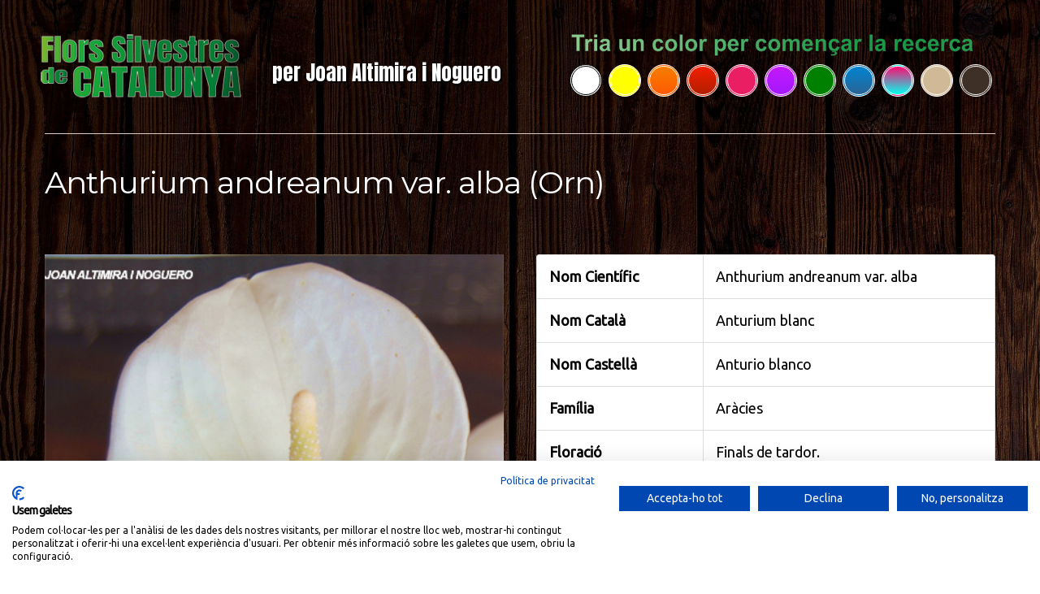

--- FILE ---
content_type: text/html; charset=UTF-8
request_url: https://web2020.florssilvestresdecatalunya.com/anthurium-andreanum-var-alba/
body_size: 17394
content:




<!DOCTYPE html>
<!--[if lt IE 7 ]><html class="ie ie6" lang="ca"> <![endif]-->
<!--[if IE 7 ]><html class="ie ie7" lang="ca"> <![endif]-->
<!--[if IE 8 ]><html class="ie ie8" lang="ca"> <![endif]-->
<!--[if IE 9 ]><html class="ie ie9" lang="ca"> <![endif]-->
<!--[if (gt IE 9)|!(IE)]><!--><html lang="ca"> <!--<![endif]-->
<head>
	<title>  Anthurium andreanum var. alba (Orn)</title>
	<meta name="description" content=" &raquo; Anthurium andreanum var. alba (Orn) | per Joan Altimira i Noguero" />
	<meta charset="UTF-8" />
	<meta name="viewport" content="width=device-width, initial-scale=1.0">
	<link rel="profile" href="//gmpg.org/xfn/11" />
		<link rel="icon" href="https://web2020.florssilvestresdecatalunya.com/favicon.ico" type="image/x-icon" />
		<link rel="pingback" href="https://web2020.florssilvestresdecatalunya.com/xmlrpc.php" />
	<link rel="alternate" type="application/rss+xml" title="Flors Silvestres de Catalunya" href="https://web2020.florssilvestresdecatalunya.com/feed/" />
	<link rel="alternate" type="application/atom+xml" title="Flors Silvestres de Catalunya" href="https://web2020.florssilvestresdecatalunya.com/feed/atom/" />
	<link rel="stylesheet" type="text/css" media="all" href="https://web2020.florssilvestresdecatalunya.com/wp-content/themes/theme44898/bootstrap/css/bootstrap.css" />
	<link rel="stylesheet" type="text/css" media="all" href="https://web2020.florssilvestresdecatalunya.com/wp-content/themes/theme44898/bootstrap/css/responsive.css" />
	<link rel="stylesheet" type="text/css" media="all" href="https://web2020.florssilvestresdecatalunya.com/wp-content/themes/CherryFramework/css/camera.css" />
	<link rel="stylesheet" type="text/css" media="all" href="https://web2020.florssilvestresdecatalunya.com/wp-content/themes/theme44898/style.css" />
	<meta name='robots' content='max-image-preview:large' />
<link rel='dns-prefetch' href='//consent.cookiefirst.com' />
<link rel='dns-prefetch' href='//netdna.bootstrapcdn.com' />
<link rel='dns-prefetch' href='//fonts.googleapis.com' />
<link rel='dns-prefetch' href='//s.w.org' />
<link rel="alternate" type="application/rss+xml" title="Flors Silvestres de Catalunya &raquo; canal d&#039;informació" href="https://web2020.florssilvestresdecatalunya.com/feed/" />
<link rel="alternate" type="application/rss+xml" title="Flors Silvestres de Catalunya &raquo; Canal dels comentaris" href="https://web2020.florssilvestresdecatalunya.com/comments/feed/" />
<link rel="alternate" type="application/rss+xml" title="Flors Silvestres de Catalunya &raquo; Anthurium andreanum var. alba (Orn) Canal dels comentaris" href="https://web2020.florssilvestresdecatalunya.com/anthurium-andreanum-var-alba/feed/" />
		<script type="text/javascript">
			window._wpemojiSettings = {"baseUrl":"https:\/\/s.w.org\/images\/core\/emoji\/13.0.1\/72x72\/","ext":".png","svgUrl":"https:\/\/s.w.org\/images\/core\/emoji\/13.0.1\/svg\/","svgExt":".svg","source":{"concatemoji":"https:\/\/web2020.florssilvestresdecatalunya.com\/wp-includes\/js\/wp-emoji-release.min.js?ver=5.7.1"}};
			!function(e,a,t){var n,r,o,i=a.createElement("canvas"),p=i.getContext&&i.getContext("2d");function s(e,t){var a=String.fromCharCode;p.clearRect(0,0,i.width,i.height),p.fillText(a.apply(this,e),0,0);e=i.toDataURL();return p.clearRect(0,0,i.width,i.height),p.fillText(a.apply(this,t),0,0),e===i.toDataURL()}function c(e){var t=a.createElement("script");t.src=e,t.defer=t.type="text/javascript",a.getElementsByTagName("head")[0].appendChild(t)}for(o=Array("flag","emoji"),t.supports={everything:!0,everythingExceptFlag:!0},r=0;r<o.length;r++)t.supports[o[r]]=function(e){if(!p||!p.fillText)return!1;switch(p.textBaseline="top",p.font="600 32px Arial",e){case"flag":return s([127987,65039,8205,9895,65039],[127987,65039,8203,9895,65039])?!1:!s([55356,56826,55356,56819],[55356,56826,8203,55356,56819])&&!s([55356,57332,56128,56423,56128,56418,56128,56421,56128,56430,56128,56423,56128,56447],[55356,57332,8203,56128,56423,8203,56128,56418,8203,56128,56421,8203,56128,56430,8203,56128,56423,8203,56128,56447]);case"emoji":return!s([55357,56424,8205,55356,57212],[55357,56424,8203,55356,57212])}return!1}(o[r]),t.supports.everything=t.supports.everything&&t.supports[o[r]],"flag"!==o[r]&&(t.supports.everythingExceptFlag=t.supports.everythingExceptFlag&&t.supports[o[r]]);t.supports.everythingExceptFlag=t.supports.everythingExceptFlag&&!t.supports.flag,t.DOMReady=!1,t.readyCallback=function(){t.DOMReady=!0},t.supports.everything||(n=function(){t.readyCallback()},a.addEventListener?(a.addEventListener("DOMContentLoaded",n,!1),e.addEventListener("load",n,!1)):(e.attachEvent("onload",n),a.attachEvent("onreadystatechange",function(){"complete"===a.readyState&&t.readyCallback()})),(n=t.source||{}).concatemoji?c(n.concatemoji):n.wpemoji&&n.twemoji&&(c(n.twemoji),c(n.wpemoji)))}(window,document,window._wpemojiSettings);
		</script>
		<style type="text/css">
img.wp-smiley,
img.emoji {
	display: inline !important;
	border: none !important;
	box-shadow: none !important;
	height: 1em !important;
	width: 1em !important;
	margin: 0 .07em !important;
	vertical-align: -0.1em !important;
	background: none !important;
	padding: 0 !important;
}
</style>
	<link rel='stylesheet' id='gtranslate-style-css'  href='https://web2020.florssilvestresdecatalunya.com/wp-content/plugins/gtranslate/gtranslate-style24.css?ver=5.7.1' type='text/css' media='all' />
<link rel='stylesheet' id='wpdevart_org_chart_front_css-css'  href='https://web2020.florssilvestresdecatalunya.com/wp-content/plugins/wpdevart_chart_premium/front/css/front_css.css?ver=5.7.1' type='text/css' media='all' />
<link rel='stylesheet' id='wp-block-library-css'  href='https://web2020.florssilvestresdecatalunya.com/wp-includes/css/dist/block-library/style.min.css?ver=5.7.1' type='text/css' media='all' />
<link rel='stylesheet' id='contact-form-7-css'  href='https://web2020.florssilvestresdecatalunya.com/wp-content/plugins/contact-form-7/includes/css/styles.css?ver=5.4' type='text/css' media='all' />
<style id='contact-form-7-inline-css' type='text/css'>
.wpcf7 .wpcf7-recaptcha iframe {margin-bottom: 0;}.wpcf7 .wpcf7-recaptcha[data-align="center"] > div {margin: 0 auto;}.wpcf7 .wpcf7-recaptcha[data-align="right"] > div {margin: 0 0 0 auto;}
</style>
<link rel='stylesheet' id='cookiefirst-plugin-css'  href='https://web2020.florssilvestresdecatalunya.com/wp-content/plugins/cookiefirst-plugin/public/css/cookiefirst-plugin-public.css?ver=1.0.0' type='text/css' media='all' />
<link rel='stylesheet' id='dps-columns-css'  href='https://web2020.florssilvestresdecatalunya.com/wp-content/plugins/dps-columns-extension-master/dps-columns.css?ver=5.7.1' type='text/css' media='all' />
<link rel='stylesheet' id='wlcpwp-listcatposts-style-css'  href='https://web2020.florssilvestresdecatalunya.com/wp-content/plugins/wp-list-category-posts-with-pagination/es-listcatposts.css?ver=20120208' type='text/css' media='all' />
<link rel='stylesheet' id='theme44898-css'  href='https://web2020.florssilvestresdecatalunya.com/wp-content/themes/theme44898/main-style.css' type='text/css' media='all' />
<link rel='stylesheet' id='font-awesome-css'  href='//netdna.bootstrapcdn.com/font-awesome/3.2.1/css/font-awesome.css?ver=3.2.1' type='text/css' media='all' />
<link rel='stylesheet' id='magnific-popup-css'  href='https://web2020.florssilvestresdecatalunya.com/wp-content/themes/CherryFramework/css/magnific-popup.css?ver=0.9.3' type='text/css' media='all' />
<link rel='stylesheet' id='pscrollbar-css'  href='https://web2020.florssilvestresdecatalunya.com/wp-content/plugins/quadmenu/assets/frontend/pscrollbar/perfect-scrollbar.min.css?ver=2.1.0' type='text/css' media='all' />
<link rel='stylesheet' id='owlcarousel-css'  href='https://web2020.florssilvestresdecatalunya.com/wp-content/plugins/quadmenu/assets/frontend/owlcarousel/owl.carousel.min.css?ver=2.1.0' type='text/css' media='all' />
<link rel='stylesheet' id='quadmenu-normalize-css'  href='https://web2020.florssilvestresdecatalunya.com/wp-content/plugins/quadmenu/assets/frontend/css/quadmenu-normalize.min.css?ver=2.1.0' type='text/css' media='all' />
<link rel='stylesheet' id='quadmenu-widgets-css'  href='https://web2020.florssilvestresdecatalunya.com/wp-content/uploads/theme44898/quadmenu-widgets.css?ver=1631288186' type='text/css' media='all' />
<link rel='stylesheet' id='quadmenu-css'  href='https://web2020.florssilvestresdecatalunya.com/wp-content/plugins/quadmenu/assets/frontend/css/quadmenu.min.css?ver=2.1.0' type='text/css' media='all' />
<link rel='stylesheet' id='quadmenu-locations-css'  href='https://web2020.florssilvestresdecatalunya.com/wp-content/uploads/theme44898/quadmenu-locations.css?ver=1631288185' type='text/css' media='all' />
<link rel='stylesheet' id='dashicons-css'  href='https://web2020.florssilvestresdecatalunya.com/wp-includes/css/dashicons.min.css?ver=5.7.1' type='text/css' media='all' />
<link rel='stylesheet' id='options_typography_Montserrat-css'  href='//fonts.googleapis.com/css?family=Montserrat&#038;subset=latin' type='text/css' media='all' />
<link rel='stylesheet' id='options_typography_Ubuntu-css'  href='//fonts.googleapis.com/css?family=Ubuntu&#038;subset=latin' type='text/css' media='all' />
<link rel='stylesheet' id='options_typography_Anton-css'  href='//fonts.googleapis.com/css?family=Anton&#038;subset=latin' type='text/css' media='all' />
<link rel='stylesheet' id='options_typography_PT+Sans-css'  href='//fonts.googleapis.com/css?family=PT+Sans&#038;subset=latin' type='text/css' media='all' />
<link rel='stylesheet' id='fancybox-css'  href='https://web2020.florssilvestresdecatalunya.com/wp-content/plugins/easy-fancybox/css/jquery.fancybox.min.css?ver=1.3.24' type='text/css' media='screen' />
<style id='fancybox-inline-css' type='text/css'>
#fancybox-overlay{background-attachment:fixed;background-image:url("https://web2020.florssilvestresdecatalunya.com/wp-content/plugins/easy-fancybox/images/light-mask.png");background-position:center;background-repeat:no-repeat;background-size:100% 100%}#fancybox-outer,#fancybox-content{border-radius:8px}.fancybox-title-inside{padding-top:8px;margin-top:-8px !important;border-radius: 0 0 8px 8px}
</style>
<!--[if lt IE 9]>
<link rel='stylesheet' id='fancybox-ie-css'  href='https://web2020.florssilvestresdecatalunya.com/wp-content/plugins/easy-fancybox/css/jquery.fancybox-ie.min.css?ver=1.3.24' type='text/css' media='screen' />
<style id='fancybox-ie-inline-css' type='text/css'>
/* IE6 */
.fancybox-ie6 #fancybox-close{background:transparent;filter:progid:DXImageTransform.Microsoft.AlphaImageLoader(src="https://web2020.florssilvestresdecatalunya.com/wp-content/plugins/easy-fancybox/images/fancy_close.png",sizingMethod="scale")}
.fancybox-ie6 #fancybox-left-ico{background:transparent;filter:progid:DXImageTransform.Microsoft.AlphaImageLoader(src="https://web2020.florssilvestresdecatalunya.com/wp-content/plugins/easy-fancybox/images/fancy_nav_left.png",sizingMethod="scale")}
.fancybox-ie6 #fancybox-right-ico{background:transparent;filter:progid:DXImageTransform.Microsoft.AlphaImageLoader(src="https://web2020.florssilvestresdecatalunya.com/wp-content/plugins/easy-fancybox/images/fancy_nav_right.png",sizingMethod="scale")}
.fancybox-ie6 #fancybox-title-over{background:transparent;filter:progid:DXImageTransform.Microsoft.AlphaImageLoader(src="https://web2020.florssilvestresdecatalunya.com/wp-content/plugins/easy-fancybox/images/fancy_title_over.png",sizingMethod="scale");zoom:1}
.fancybox-ie6 #fancybox-title-float-left{background:transparent;filter:progid:DXImageTransform.Microsoft.AlphaImageLoader(src="https://web2020.florssilvestresdecatalunya.com/wp-content/plugins/easy-fancybox/images/fancy_title_left.png",sizingMethod="scale")}
.fancybox-ie6 #fancybox-title-float-main{background:transparent;filter:progid:DXImageTransform.Microsoft.AlphaImageLoader(src="https://web2020.florssilvestresdecatalunya.com/wp-content/plugins/easy-fancybox/images/fancy_title_main.png",sizingMethod="scale")}
.fancybox-ie6 #fancybox-title-float-right{background:transparent;filter:progid:DXImageTransform.Microsoft.AlphaImageLoader(src="https://web2020.florssilvestresdecatalunya.com/wp-content/plugins/easy-fancybox/images/fancy_title_right.png",sizingMethod="scale")}
#fancybox-loading.fancybox-ie6 div{background:transparent;filter:progid:DXImageTransform.Microsoft.AlphaImageLoader(src="https://web2020.florssilvestresdecatalunya.com/wp-content/plugins/easy-fancybox/images/fancy_loading.png",sizingMethod="scale")}
/* IE6, IE7, IE8 */
.fancybox-ie #fancybox-title-over{background-image:url(https://web2020.florssilvestresdecatalunya.com/wp-content/plugins/easy-fancybox/images/fancy_title_over.png)}
.fancybox-ie #fancybox-bg-n{filter:progid:DXImageTransform.Microsoft.AlphaImageLoader(src="https://web2020.florssilvestresdecatalunya.com/wp-content/plugins/easy-fancybox/images/fancy_shadow_n.png",sizingMethod="scale")}
.fancybox-ie #fancybox-bg-ne{filter:progid:DXImageTransform.Microsoft.AlphaImageLoader(src="https://web2020.florssilvestresdecatalunya.com/wp-content/plugins/easy-fancybox/images/fancy_shadow_ne.png",sizingMethod="scale")}
.fancybox-ie #fancybox-bg-e{filter:progid:DXImageTransform.Microsoft.AlphaImageLoader(src="https://web2020.florssilvestresdecatalunya.com/wp-content/plugins/easy-fancybox/images/fancy_shadow_e.png",sizingMethod="scale")}
.fancybox-ie #fancybox-bg-se{filter:progid:DXImageTransform.Microsoft.AlphaImageLoader(src="https://web2020.florssilvestresdecatalunya.com/wp-content/plugins/easy-fancybox/images/fancy_shadow_se.png",sizingMethod="scale")}
.fancybox-ie #fancybox-bg-s{filter:progid:DXImageTransform.Microsoft.AlphaImageLoader(src="https://web2020.florssilvestresdecatalunya.com/wp-content/plugins/easy-fancybox/images/fancy_shadow_s.png",sizingMethod="scale")}
.fancybox-ie #fancybox-bg-sw{filter:progid:DXImageTransform.Microsoft.AlphaImageLoader(src="https://web2020.florssilvestresdecatalunya.com/wp-content/plugins/easy-fancybox/images/fancy_shadow_sw.png",sizingMethod="scale")}
.fancybox-ie #fancybox-bg-w{filter:progid:DXImageTransform.Microsoft.AlphaImageLoader(src="https://web2020.florssilvestresdecatalunya.com/wp-content/plugins/easy-fancybox/images/fancy_shadow_w.png",sizingMethod="scale")}
.fancybox-ie #fancybox-bg-nw{filter:progid:DXImageTransform.Microsoft.AlphaImageLoader(src="https://web2020.florssilvestresdecatalunya.com/wp-content/plugins/easy-fancybox/images/fancy_shadow_nw.png",sizingMethod="scale")}
#fancybox-overlay{filter:progid:DXImageTransform.Microsoft.AlphaImageLoader(src="https://web2020.florssilvestresdecatalunya.com/wp-content/plugins/easy-fancybox/images/light-mask.png",sizingMethod="scale")}
</style>
<![endif]-->
<script type='text/javascript' src='https://web2020.florssilvestresdecatalunya.com/wp-content/themes/CherryFramework/js/jquery-1.7.2.min.js?ver=1.7.2' id='jquery-js'></script>
<script type='text/javascript' src='https://web2020.florssilvestresdecatalunya.com/wp-content/plugins/wpdevart_chart_premium/front/js/front_js.js?ver=5.7.1' id='wpdevart_org_chart_front_js-js'></script>
<script type='text/javascript' src='https://web2020.florssilvestresdecatalunya.com/wp-content/plugins/cookiefirst-plugin/public/js/cookiefirst-plugin-public.js?ver=1.0.0' id='cookiefirst-plugin-js'></script>
<script type='text/javascript' src='https://consent.cookiefirst.com/banner.js?cookiefirst-key=487918b7-6e56-4589-b9a8-73ac6e0388e3&#038;ver=5.7.1' id='cookiefirst-script-js'></script>
<script type='text/javascript' src='https://web2020.florssilvestresdecatalunya.com/wp-content/themes/CherryFramework/js/jquery-migrate-1.2.1.min.js?ver=1.2.1' id='migrate-js'></script>
<script type='text/javascript' src='https://web2020.florssilvestresdecatalunya.com/wp-includes/js/swfobject.js?ver=2.2-20120417' id='swfobject-js'></script>
<script type='text/javascript' src='https://web2020.florssilvestresdecatalunya.com/wp-content/themes/CherryFramework/js/modernizr.js?ver=2.0.6' id='modernizr-js'></script>
<script type='text/javascript' src='https://web2020.florssilvestresdecatalunya.com/wp-content/themes/CherryFramework/js/jflickrfeed.js?ver=1.0' id='jflickrfeed-js'></script>
<script type='text/javascript' src='https://web2020.florssilvestresdecatalunya.com/wp-content/themes/CherryFramework/js/custom.js?ver=1.0' id='custom-js'></script>
<script type='text/javascript' src='https://web2020.florssilvestresdecatalunya.com/wp-content/themes/CherryFramework/bootstrap/js/bootstrap.min.js?ver=2.3.0' id='bootstrap-js'></script>
<script type='text/javascript' src='https://web2020.florssilvestresdecatalunya.com/wp-content/plugins/wp-image-zoooom-pro/assets/js/jquery.image_zoom.min.js?ver=1.13' id='image_zoooom-js'></script>
<script type='text/javascript' id='image_zoooom-init-js-extra'>
/* <![CDATA[ */
var IZ = {"options":{"lensShape":"round","zoomType":"lens","lensSize":600,"borderSize":2,"borderColour":"#c1ebbc","cursor":"default","lensFadeIn":1000,"lensFadeOut":1000,"tint":"true","tintColour":"#e4f1fb","tintOpacity":0.5,"customText":"","customTextSize":12,"customTextColor":"#cccccc","customTextVAlign":"bottom","customTextAlign":"right","ratio":"2.5"},"with_woocommerce":"0","exchange_thumbnails":"1","woo_categories":"0","lazy_load":"1","force_attachments":"1","enable_fancybox":"1","enable_photo_gallery":"1","enable_jetpack_carousel":"1","custom_class":"","flexslider":"","huge_it_gallery":"","search_filter_pro":"0","remove_lightbox_thumbnails":"0","remove_lightbox":"1"};
/* ]]> */
</script>
<script type='text/javascript' src='https://web2020.florssilvestresdecatalunya.com/wp-content/plugins/wp-image-zoooom-pro/assets/js/image_zoom-init.js?ver=1.13' id='image_zoooom-init-js'></script>
<link rel="https://api.w.org/" href="https://web2020.florssilvestresdecatalunya.com/wp-json/" /><link rel="alternate" type="application/json" href="https://web2020.florssilvestresdecatalunya.com/wp-json/wp/v2/posts/730" /><link rel="EditURI" type="application/rsd+xml" title="RSD" href="https://web2020.florssilvestresdecatalunya.com/xmlrpc.php?rsd" />
<link rel="wlwmanifest" type="application/wlwmanifest+xml" href="https://web2020.florssilvestresdecatalunya.com/wp-includes/wlwmanifest.xml" /> 
<meta name="generator" content="WordPress 5.7.1" />
<link rel="canonical" href="https://web2020.florssilvestresdecatalunya.com/anthurium-andreanum-var-alba/" />
<link rel='shortlink' href='https://web2020.florssilvestresdecatalunya.com/?p=730' />
<link rel="alternate" type="application/json+oembed" href="https://web2020.florssilvestresdecatalunya.com/wp-json/oembed/1.0/embed?url=https%3A%2F%2Fweb2020.florssilvestresdecatalunya.com%2Fanthurium-andreanum-var-alba%2F" />
<link rel="alternate" type="text/xml+oembed" href="https://web2020.florssilvestresdecatalunya.com/wp-json/oembed/1.0/embed?url=https%3A%2F%2Fweb2020.florssilvestresdecatalunya.com%2Fanthurium-andreanum-var-alba%2F&#038;format=xml" />
<!-- Analytics by WP-Statistics v13.0.8 - https://wp-statistics.com/ -->
<script>
 var system_folder = 'https://web2020.florssilvestresdecatalunya.com/wp-content/themes/CherryFramework/admin/data_management/',
	 CHILD_URL ='https://web2020.florssilvestresdecatalunya.com/wp-content/themes/theme44898',
	 PARENT_URL = 'https://web2020.florssilvestresdecatalunya.com/wp-content/themes/CherryFramework', 
	 CURRENT_THEME = 'theme44898'</script>
<style type='text/css'>
body { background-image:url(https://web2020.florssilvestresdecatalunya.com/wp-content/uploads/2020/11/fondo-web.jpg); background-repeat:repeat; background-position:top center; background-attachment:scroll; }
body { background-color:#bdbdbd }

</style>
    <meta name="viewport" content="width=device-width, initial-scale=1.0">

    
<style type='text/css'>
h1 { font: normal 38px/48px Montserrat;  color:#ffffff; }
h2 { font: normal 32px/42px Montserrat;  color:#d4fad2; }
h3 { font: normal 23px/33px Montserrat;  color:#ffffff; }
h4 { font: normal 16px/28px Montserrat;  color:#ffffff; }
h5 { font: normal 13px/20px Montserrat;  color:#d2d2d2; }
h6 { font: normal 11px/20px Montserrat;  color:#bdbdbd; }
body { font-weight: normal;}
.logo_h__txt, .logo_link { font: normal 100px/80px Anton;  color:#5f8e1d; }
.sf-menu > li > a { font: normal 16px/20px Arial, Helvetica, sans-serif;  color:#bdbdbd; }
.nav.footer-nav a { font: normal 13px/20px PT Sans, sans-serif;  color:#989a79; }
</style>
            <style type="text/css">div.pp_woocommerce .pp_content_container{background:transparent !important;}</style>
        <link rel="icon" href="https://web2020.florssilvestresdecatalunya.com/wp-content/uploads/2020/04/cropped-icono-1-32x32.png" sizes="32x32" />
<link rel="icon" href="https://web2020.florssilvestresdecatalunya.com/wp-content/uploads/2020/04/cropped-icono-1-192x192.png" sizes="192x192" />
<link rel="apple-touch-icon" href="https://web2020.florssilvestresdecatalunya.com/wp-content/uploads/2020/04/cropped-icono-1-180x180.png" />
<meta name="msapplication-TileImage" content="https://web2020.florssilvestresdecatalunya.com/wp-content/uploads/2020/04/cropped-icono-1-270x270.png" />
		<style type="text/css" id="wp-custom-css">
			.header-top {
	visibility: hidden;
	height:0px;
}

header.motopress-wrapper.header .container {
	padding-bottom: 29px;
	border-bottom: 1px solid #D9CAC6;
}

.footer {
    padding: 30px 0;
    border-top: none;
    margin: 0;
    color: #989a79;
    width: 100%;
	padding-top:100px;
}

h2 {
    font-size: 22px;
	  text-transform: none;
	  padding: 0px 20px;
}


figure.featured-thumbnail.thumbnail {
	margin-bottom: 0;
	color: #fff;
	background-color: rgba(0,0,0,.75);
	padding: 2px;
	text-transform: none;
	max-width: 50%;
}

h4.post-title {
	padding: 0px 0;
	background-size: cover;
	background-repeat: no-repeat;
	background-position: center;
	text-transform: none;
}


@media only screen and (max-width: 1023px) {

	.post-hero .entry-title {
		max-width: none;
	}

}

.footer .copyright .footer-text {

	padding: 30px 0px 0px 0px;
	color: white;
	text-shadow: 3px 3px 3px #000000;

}

table#footable_87674 {
	border-collapse: collapse;
  border-style: hidden;
}

table#footable_87646 {
	border-collapse: collapse;
  border-style: hidden;
}

table#footable_64853 {
	border-collapse: collapse;
  border-style: hidden;
}

table#footable_72910 {
	border-collapse: collapse;
  border-style: hidden;
}

table#footable_72923 {
	border-collapse: collapse;
  border-style: hidden;
}

table#footable_72982 {
	border-collapse: collapse;
  border-style: hidden;
}

table#footable_72996 {
	border-collapse: collapse;
  border-style: hidden;
}

table#footable_87680 {
	border-collapse: collapse;
  border-style: hidden;
}


div#sidebar {
	text-shadow: 2px 2px #000000;

}

div#post-25990{
	text-shadow: 3px 3px 2px #000000; 
	color: #e0e0e0;
}

div#post-25994{
	text-shadow: 2px 2px #000000; 
	color: #e0e0e0;
}

div#post-26006{
	text-shadow: 2px 2px #000000; 
	color: #e0e0e0;
}

div#post-26001{
	text-shadow: 2px 2px #000000; 
	color: #e0e0e0;
}

div#post-26004{
	text-shadow: 2px 2px #000000; 
	color: #e0e0e0;
}

div#post-56013{
	text-shadow: 2px 2px #000000; 
	color: #e0e0e0;
}

p.logo_tagline {
	text-shadow: 2px 2px #000000;	
}

h4.post-title {
	text-shadow: 2px 2px #000000;	
}

.home h2 {
    margin: 0 0 0px;	
}

h2 {
    margin: 0 0 0px;
} 

#sidebar .widget {
    margin-bottom: 10px;
}
.search-form form .search-form_is.btn.btn-primary {
  background: rgb(250, 170, 0) !important;
    background: -moz-linear-gradient(top, rgba(250, 170, 0, 1) 0%, rgba(255, 127, 0, 1) 100%) !important;
    background: -webkit-linear-gradient(top, rgba(250, 170, 0, 1) 0%, rgba(255, 127, 0, 1) 100%) !important;
    background: linear-gradient(to bottom, rgba(250, 170, 0, 1) 0%, rgba(255, 127, 0, 1) 100%) !important;
    filter: progid:dximagetransform.Microsoft.gradient(startColorstr="#FAAA00", endColorstr="#FF7F00", GradientType=0) !important;
}

.backTolast {
    visibility: hidden}

.wp-editor-wrap {
    position: relative;
    visibility: hidden;
}

h6 {
    font: bold 18px/20px Montserrat;
	  color: #bdbdbd;
}

@media (max-width:768px){
div#sidebar {
    display:none;
	}
}


		</style>
		
		
    		
			<style type="text/css">
				/* Alobaidi Full Background Plugin */
				html{
					background-image:none !important;
					background:none !important;
				}
				
				body{
					background-image:none !important;
					background:url(https://web2020.florssilvestresdecatalunya.com/wp-content/uploads/2020/04/wood-2045379_1920.jpg) 0 0 fixed no-repeat !important;
					background-size:100% 100% !important;
					-webkit-background-size:100% 100% !important;
					-moz-background-size:100% 100% !important;
					-ms-background-size:100% 100% !important;
					-o-background-size:100% 100% !important;
				}
				/*
				body.logged-in{
					background-position: 0 -32px !important;
				}
				*/
			</style>
		    
			<!--[if lt IE 9]>
		<div id="ie7-alert" style="width: 100%; text-align:center;">
			<img src="https://tmbhtest.com/images/ie7.jpg" alt="Upgrade IE 8" width="640" height="344" border="0" usemap="#Map" />
			<map name="Map" id="Map"><area shape="rect" coords="496,201,604,329" href="http://www.microsoft.com/windows/internet-explorer/default.aspx" target="_blank" alt="Download Interent Explorer" /><area shape="rect" coords="380,201,488,329" href="http://www.apple.com/safari/download/" target="_blank" alt="Download Apple Safari" /><area shape="rect" coords="268,202,376,330" href="http://www.opera.com/download/" target="_blank" alt="Download Opera" /><area shape="rect" coords="155,202,263,330" href="http://www.mozilla.com/" target="_blank" alt="Download Firefox" /><area shape="rect" coords="35,201,143,329" href="http://www.google.com/chrome" target="_blank" alt="Download Google Chrome" />
			</map>
		</div>
	<![endif]-->
	<!--[if gte IE 9]><!-->
		<script src="https://web2020.florssilvestresdecatalunya.com/wp-content/themes/CherryFramework/js/jquery.mobile.customized.min.js" type="text/javascript"></script>
		<script type="text/javascript">
			jQuery(function(){
				jQuery('.sf-menu').mobileMenu({defaultText: "Anar a..."});
			});
		</script>
	<!--<![endif]-->
	<script type="text/javascript">
		// Init navigation menu
		jQuery(function(){
		// main navigation init
			jQuery('ul.sf-menu').superfish({
				delay: 1000, // the delay in milliseconds that the mouse can remain outside a sub-menu without it closing
				animation: {
					opacity: "show",
					height: "show"
				}, // used to animate the sub-menu open
				speed: "normal", // animation speed
				autoArrows: false, // generation of arrow mark-up (for submenu)
				disableHI: true // to disable hoverIntent detection
			});

		//Zoom fix
		//IPad/IPhone
			var viewportmeta = document.querySelector && document.querySelector('meta[name="viewport"]'),
				ua = navigator.userAgent,
				gestureStart = function () {
					viewportmeta.content = "width=device-width, minimum-scale=0.25, maximum-scale=1.6, initial-scale=1.0";
				},
				scaleFix = function () {
					if (viewportmeta && /iPhone|iPad/.test(ua) && !/Opera Mini/.test(ua)) {
						viewportmeta.content = "width=device-width, minimum-scale=1.0, maximum-scale=1.0";
						document.addEventListener("gesturestart", gestureStart, false);
					}
				};
			scaleFix();
		})
	</script>
	<!-- stick up menu -->
	<script type="text/javascript">
		jQuery(document).ready(function(){
			if(!device.mobile() && !device.tablet()){
				jQuery('.header .nav__primary').tmStickUp({
					correctionSelector: jQuery('#wpadminbar')
				,	listenSelector: jQuery('.listenSelector')
				,	active: false				,	pseudo: true				});
			}
		})
	</script>
</head>

<body data-rsssl=1 class="post-template-default single single-post postid-730 single-format-standard cat-2-id cat-6325-id cat-4076-id cat-4077-id cat-15-id">
	<div id="motopress-main" class="main-holder">
		<!--Begin #motopress-main-->
		<header class="motopress-wrapper header">
			<div class="container">
				<div class="row">
					<div class="span12" data-motopress-wrapper-file="wrapper/wrapper-header.php" data-motopress-wrapper-type="header" data-motopress-id="694f6c285fdab">
						<script src="https://consent.cookiefirst.com/sites/web2020.florssilvestresdecatalunya.com-487918b7-6e56-4589-b9a8-73ac6e0388e3/consent.js"></script>
<div class="header-top">
<div class="row">
    <div class="span6 header-logout" data-motopress-type="static" data-motopress-static-file="static/static-login-out.php">
				

<div id="loginout" class="clearfix">
			Usuari registrat? <a href="https://web2020.florssilvestresdecatalunya.com/wp-login.php?action=login&amp;redirect_to=/anthurium-andreanum-var-alba/" title="Sign in">Entrar</a> o
		<a href="https://web2020.florssilvestresdecatalunya.com/wp-login.php?action=register&amp;redirect_to=/anthurium-andreanum-var-alba/" class='register-link' title="Sugn up">Registre</a>	</div>
    </div>

	 <div class="span6 top-nav" data-motopress-type="static" data-motopress-static-file="static/static-top-nav.php">
    			<!-- BEGIN MAIN NAVIGATION -->
		<nav class="nav nav__secondary clearfix">
			<ul id="header_topnav" class="top-sf-menu"><li id="menu-item-137927" class="menu-item menu-item-type-post_type menu-item-object-page"><a href="https://web2020.florssilvestresdecatalunya.com/cookies/">Política de cookies</a></li>
<li id="menu-item-137928" class="menu-item menu-item-type-post_type menu-item-object-page"><a href="https://web2020.florssilvestresdecatalunya.com/privacidad/">Política de privacitat</a></li>
<li id="menu-item-137929" class="menu-item menu-item-type-post_type menu-item-object-page"><a href="https://web2020.florssilvestresdecatalunya.com/aviso-legal/">Avís legal</a></li>
</ul>		</nav>
		<!-- END MAIN NAVIGATION -->
    </div>

 </div>
</div>
<!-- <div class="row">
    <div class="span12 hidden-phone" data-motopress-type="static" data-motopress-static-file="static/static-search.php">
            </div>
</div> -->
 <div class="row" data-motopress-type="static" data-motopress-static-file="static/static-logo.php">
    <!-- BEGIN LOGO -->
<div class="logo header-split">
	<div class="split-logo">	
	<div class="left">
									<a href="https://web2020.florssilvestresdecatalunya.com/" class="logo_h logo_h__img"><img src="https://web2020.florssilvestresdecatalunya.com/wp-content/uploads/2021/02/logoflors2021.png" alt="Flors Silvestres de Catalunya" title="per Joan Altimira i Noguero"></a>
						</div>
		<div class="right">			
			<p class="logo_tagline"><font color="#ffffff">per Joan Altimira i Noguero</font></p><!-- Site Tagline -->
		</div>
	</div>
	
<!-- END LOGO -->
<div class="split-search">			
<img src="https://web2020.florssilvestresdecatalunya.com/wp-content/uploads/2020/11/tria-un-color.png" class="navBelow" style="padding:0% 5%" width="90%" style="float:right" alt="">
<!-- BEGIN MAIN NAVIGATION -->
<nav class="nav nav__primary clearfix">
<nav id="quadmenu" class="quadmenu-default_theme quadmenu-v2.1.0 quadmenu-align-center quadmenu-divider-hide quadmenu-carets-show quadmenu-background-color quadmenu-mobile-shadow-show quadmenu-dropdown-shadow-show quadmenu-hover-ripple quadmenu-is-embed" data-template="embed" data-theme="default_theme" data-unwrap="0" data-breakpoint="768">
  <div class="quadmenu-container">
    <div id="quadmenu_0" class="quadmenu-navbar-collapse collapsed in">
      <ul class="quadmenu-navbar-nav"><li id="menu-item-86438" class="quadmenu-item-86438 White quadmenu-item quadmenu-item-object-page quadmenu-item-type-post_type quadmenu-item-type-post_type quadmenu-item-level-0 quadmenu-has-title quadmenu-has-link quadmenu-has-background quadmenu-dropdown-right">        <a  title="Blanc" href="https://web2020.florssilvestresdecatalunya.com/flors-de-color-blanc/">
      <span class="quadmenu-item-content">
                                              <span class="quadmenu-text  hover t_1000">Blanc</span>
                                            </span>
    </a>
        </li><li id="menu-item-87234" class="quadmenu-item-87234 Yellow quadmenu-item quadmenu-item-object-page quadmenu-item-type-post_type quadmenu-item-type-post_type quadmenu-item-level-0 quadmenu-has-title quadmenu-has-link quadmenu-has-background quadmenu-dropdown-right">        <a  title="Groc" href="https://web2020.florssilvestresdecatalunya.com/flors-de-color-groc/">
      <span class="quadmenu-item-content">
                                              <span class="quadmenu-text  hover t_1000">Groc</span>
                                            </span>
    </a>
        </li><li id="menu-item-87476" class="quadmenu-item-87476 Orange quadmenu-item quadmenu-item-object-page quadmenu-item-type-post_type quadmenu-item-type-post_type quadmenu-item-level-0 quadmenu-has-title quadmenu-has-link quadmenu-has-background quadmenu-dropdown-right">        <a  title="Taronja" href="https://web2020.florssilvestresdecatalunya.com/flors-de-color-taronja/">
      <span class="quadmenu-item-content">
                                              <span class="quadmenu-text  hover t_1000">Taronja</span>
                                            </span>
    </a>
        </li><li id="menu-item-26756" class="quadmenu-item-26756 Red quadmenu-item quadmenu-item-object-page quadmenu-item-type-post_type quadmenu-item-type-post_type quadmenu-item-level-0 quadmenu-has-title quadmenu-has-link quadmenu-has-background quadmenu-dropdown-right">        <a  title="Vermell" href="https://web2020.florssilvestresdecatalunya.com/flors-de-color-vermell-2/">
      <span class="quadmenu-item-content">
                                              <span class="quadmenu-text  hover t_1000">Vermell</span>
                                            </span>
    </a>
        </li><li id="menu-item-87477" class="quadmenu-item-87477 pink quadmenu-item quadmenu-item-object-page quadmenu-item-type-post_type quadmenu-item-type-post_type quadmenu-item-level-0 quadmenu-has-title quadmenu-has-link quadmenu-has-background quadmenu-dropdown-right">        <a  title="Rosa" href="https://web2020.florssilvestresdecatalunya.com/flors-de-color-rosa/">
      <span class="quadmenu-item-content">
                                              <span class="quadmenu-text  hover t_1000">Rosa</span>
                                            </span>
    </a>
        </li><li id="menu-item-87617" class="quadmenu-item-87617 Violet quadmenu-item quadmenu-item-object-page quadmenu-item-type-post_type quadmenu-item-type-post_type quadmenu-item-level-0 quadmenu-has-title quadmenu-has-link quadmenu-has-background quadmenu-dropdown-right">        <a  title="Lila" href="https://web2020.florssilvestresdecatalunya.com/flors-de-color-lila/">
      <span class="quadmenu-item-content">
                                              <span class="quadmenu-text  hover t_1000">Lila</span>
                                            </span>
    </a>
        </li><li id="menu-item-26769" class="quadmenu-item-26769 Green quadmenu-item quadmenu-item-object-page quadmenu-item-type-post_type quadmenu-item-type-post_type quadmenu-item-level-0 quadmenu-has-title quadmenu-has-link quadmenu-has-background quadmenu-dropdown-right">        <a  title="Verd" href="https://web2020.florssilvestresdecatalunya.com/plantes-de-color-verd/">
      <span class="quadmenu-item-content">
                                              <span class="quadmenu-text  hover t_1000"> Verd</span>
                                            </span>
    </a>
        </li><li id="menu-item-87233" class="quadmenu-item-87233 blue quadmenu-item quadmenu-item-object-page quadmenu-item-type-post_type quadmenu-item-type-post_type quadmenu-item-level-0 quadmenu-has-title quadmenu-has-link quadmenu-has-background quadmenu-dropdown-right">        <a  title="Blau" href="https://web2020.florssilvestresdecatalunya.com/flors-de-color-blau/">
      <span class="quadmenu-item-content">
                                              <span class="quadmenu-text  hover t_1000">Blau</span>
                                            </span>
    </a>
        </li><li id="menu-item-43705" class="quadmenu-item-43705 Multicolors quadmenu-item quadmenu-item-type-taxonomy quadmenu-item-object-category quadmenu-item-type-default quadmenu-item-level-0 quadmenu-has-title quadmenu-has-link quadmenu-has-background quadmenu-dropdown-right">        <a  title="Multicolors" href="https://web2020.florssilvestresdecatalunya.com/category/recerca-per-color/multicolors/">
      <span class="quadmenu-item-content">
                                              <span class="quadmenu-text  hover t_1000"> Multicolors</span>
                                            </span>
    </a>
        </li><li id="menu-item-87767" class="quadmenu-item-87767 Beige quadmenu-item quadmenu-item-object-page quadmenu-item-type-post_type quadmenu-item-type-post_type quadmenu-item-level-0 quadmenu-has-title quadmenu-has-link quadmenu-has-background quadmenu-dropdown-right">        <a  title="Beix" href="https://web2020.florssilvestresdecatalunya.com/flors-de-color-beix/">
      <span class="quadmenu-item-content">
                                              <span class="quadmenu-text  hover t_1000">Beix</span>
                                            </span>
    </a>
        </li><li id="menu-item-26768" class="quadmenu-item-26768 Brown quadmenu-item quadmenu-item-object-page quadmenu-item-type-post_type quadmenu-item-type-post_type quadmenu-item-level-0 quadmenu-has-title quadmenu-has-link quadmenu-has-background quadmenu-dropdown-right">        <a  title="Marró" href="https://web2020.florssilvestresdecatalunya.com/plantes-de-color-marro/">
      <span class="quadmenu-item-content">
                                              <span class="quadmenu-text  hover t_1000"> Marró</span>
                                            </span>
    </a>
        </li></ul>    </div>
  </div>
</nav></nav><!-- END MAIN NAVIGATION -->
</div>
</div></div>

					</div>
				</div>
			</div>
		</header>

		<div class="backTolast">
			<div class="container">
						<a href=""><i class="backArrow"></i>Enrere</a>
		</div>
		</div><div class="motopress-wrapper content-holder clearfix">
	<div class="container">
		<div class="row">
			<div class="span12" data-motopress-wrapper-file="single.php" data-motopress-wrapper-type="content">
				<div class="row">
					<div class="span12" data-motopress-type="static" data-motopress-static-file="static/static-title.php">
						<section class="title-section">
	<h1 class="title-header">
					Anthurium andreanum var. alba (Orn)	</h1>
	</section><!-- .title-section -->					</div>
				</div>
				<div class="row">
					<div class="span12 none" id="content" data-motopress-type="loop" data-motopress-loop-file="loop/loop-single.php">
						<article id="post-730" class="post__holder post-730 post type-post status-publish format-standard has-post-thumbnail hentry category-blanc category-espadix-blanc category-fanerogames category-ornamentals category-zigomorfes-blanc tag-aracies cat-2-id cat-6325-id cat-4076-id cat-4077-id cat-15-id">
				<!--AÑADIDO POR ALFREDO--><h4 class="post-title"><a href="https://web2020.florssilvestresdecatalunya.com/anthurium-andreanum-var-alba/" title="Anthurium andreanum var. alba (Orn)"></a></h4>

				<!-- Post Content -->
		<div class="post_content">

		<div class="col-row">
			<div class="col-md-6">

				<div class="slider-nav">
				
						<img src="https://web2020.florssilvestresdecatalunya.com/wp-content/uploads/2016/02/anthurium-albiflor-3.jpg" alt="">

				
						<img src="https://web2020.florssilvestresdecatalunya.com/wp-content/uploads/2016/02/anthurium-albiflor-2.jpg" alt="">

				
						<img src="https://web2020.florssilvestresdecatalunya.com/wp-content/uploads/2016/02/anthurium-albiflor-1.jpg" alt="">

								</div>

				<div class="slider-for">
										<div>
						<div class="slider-thumb" style="background-image: url('https://web2020.florssilvestresdecatalunya.com/wp-content/uploads/2016/02/anthurium-albiflor-3.jpg');"></div>
						</div>

										<div>
						<div class="slider-thumb" style="background-image: url('https://web2020.florssilvestresdecatalunya.com/wp-content/uploads/2016/02/anthurium-albiflor-2.jpg');"></div>
						</div>

										<div>
						<div class="slider-thumb" style="background-image: url('https://web2020.florssilvestresdecatalunya.com/wp-content/uploads/2016/02/anthurium-albiflor-1.jpg');"></div>
						</div>

								</div>

			</div>
			<div class="col-md-6">
				<table class="table table-responsive table-bordered">
										<tr>
						<td><strong>Nom Científic</strong></td>
						<td>Anthurium andreanum var. alba</td>
					</tr>
															<tr>
						<td><strong>Nom Català</strong></td>
						<td>Anturium blanc</td>
					</tr>
															<tr>
						<td><strong>Nom Castellà</strong></td>
						<td>Anturio blanco</td>
					</tr>
															<tr>
						<td><strong>Família</strong></td>
						<td>Aràcies</td>
					</tr>
															<tr>
						<td><strong>Floració</strong></td>
						<td>Finals de tardor.</td>
					</tr>
															<tr>
						<td><strong>Hàbitat</strong></td>
						<td>Cultivada com planta d'interior.</td>
					</tr>
															<tr>
						<td><strong>Alçada</strong></td>
						<td>20 a 60 cm</td>
					</tr>
															<tr>
						<td><strong>Fruit</strong></td>
						<td>Baia.</td>
					</tr>
															<tr>
						<td><strong>Forma vital</strong></td>
						<td>Geòfit.</td>
					</tr>
																																																		

                  					   <tr>
						<td><strong>Característiques</strong></td>
						<td>

Ornamental |
                     


						</td>
						</tr>



					
				</table>
			</div>
		</div>

                   

			

			<div class="clear"></div>
		</div>
		<!-- //Post Content -->
		
		<!-- Post Meta -->
<div class="post_meta meta_type_line"><div class="post_meta_unite clearfix"><div class="meta_group clearfix"></div><div class="meta_group clearfix"></div><div class="meta_group clearfix"></div></div></div><!--// Post Meta --><p style="text-align: center;"><strong><a href="https://web2020.florssilvestresdecatalunya.com/">Inici </a>- <a href="https://web2020.florssilvestresdecatalunya.com/contacte/">Contacte</a> - <a href="https://web2020.florssilvestresdecatalunya.com/index-cientific/">Índex científic</a> - <a href="https://web2020.florssilvestresdecatalunya.com/index-families/">Famílies</a>  - <a href="https://web2020.florssilvestresdecatalunya.com/explicacions/">Explicacions</a> - <a href="https://web2020.florssilvestresdecatalunya.com/vocabulari/">Vocabulari</a></strong></p>

</article><!-- .share-buttons -->

		<!-- Facebook Like Button -->
		<script>(function(d, s, id) {
			var js, fjs = d.getElementsByTagName(s)[0];
				if (d.getElementById(id)) {return;}
				js = d.createElement(s); js.id = id;
				js.src = "//connect.facebook.net/en_US/all.js#xfbml=1";
				fjs.parentNode.insertBefore(js, fjs);
			}(document, 'script', 'facebook-jssdk'));
		</script>

		<!-- Google+ Button -->
		<script type="text/javascript">
			(function() {
				var po = document.createElement('script'); po.type = 'text/javascript'; po.async = true;
				po.src = '//apis.google.com/js/plusone.js';
				var s = document.getElementsByTagName('script')[0]; s.parentNode.insertBefore(po, s);
			})();
		</script>
		<ul class="share-buttons unstyled clearfix">
			<li class="twitter">
				<a href="//twitter.com/share" class="twitter-share-button">Tweet this article</a>
				<script>!function(d,s,id){var js,fjs=d.getElementsByTagName(s)[0],p=/^http:/.test(d.location)?'http':'https';if(!d.getElementById(id)){js=d.createElement(s);js.id=id;js.src=p+'://platform.twitter.com/widgets.js';fjs.parentNode.insertBefore(js,fjs);}}(document, 'script', 'twitter-wjs');</script>
			</li>
			<li class="facebook">
				<div id="fb-root"></div><div class="fb-like" data-href="https://web2020.florssilvestresdecatalunya.com/anthurium-andreanum-var-alba/" data-send="false" data-layout="button_count" data-width="100" data-show-faces="false" data-font="arial"></div>
			</li>
			<li class="google">
				<div class="g-plusone" data-size="medium" data-href="https://web2020.florssilvestresdecatalunya.com/anthurium-andreanum-var-alba/"></div>
			</li>
			<li class="pinterest">
				<a href="javascript:void((function(){var e=document.createElement('script');e.setAttribute('type','text/javascript');e.setAttribute('charset','UTF-8');e.setAttribute('src','//assets.pinterest.com/js/pinmarklet.js?r='+Math.random()*99999999);document.body.appendChild(e)})());"><img src='https://web2020.florssilvestresdecatalunya.com/wp-content/themes/CherryFramework/images/pint.png' alt=""/></a>
			</li>
			<li>
				<a href="#">
					<img src="https://web2020.florssilvestresdecatalunya.com/wp-content/themes/CherryFramework/images/insta.png" alt="">
				</a>
			</li>
		</ul><!-- //.share-buttons -->

	<div class="post-author clearfix">
	<!--<h3 class="post-author_h"> </h3>-->
	<p class="post-author_gravatar"><img src="https://web2020.florssilvestresdecatalunya.com/wp-content/uploads/2020/04/photo-300x300-1-1.jpg" width="80" height="80" alt="Avatar" class="avatar avatar-80 wp-user-avatar wp-user-avatar-80 photo avatar-default" /></p>
	<div class="post-author_desc">
	 
		<div class="post-author_link">
			<p>ESCRIT PER <a href="https://web2020.florssilvestresdecatalunya.com/author/lemonwordpress/" title="Entrades de Joan Altimira i Noguero" rel="author">Joan Altimira i Noguero</a></p>
		</div>
	</div>
</div><!--.post-author-->

<div class="related-posts"><h3 class="related-posts_h">Plantes relacionades</h3><ul class="related-posts_list clearfix"><li class="related-posts_item"><figure class="thumbnail featured-thumbnail"><a href="https://web2020.florssilvestresdecatalunya.com/arisarum-simorrhinum/" title="Arisarum simorrhinum"><img data-src="https://web2020.florssilvestresdecatalunya.com/wp-content/uploads/2025/10/arisarum-simorrhinum-1-250x150.jpg" alt="Arisarum simorrhinum" /></a></figure><a href="https://web2020.florssilvestresdecatalunya.com/arisarum-simorrhinum/" >Arisarum simorrhinum</a></li><li class="related-posts_item"><figure class="thumbnail featured-thumbnail"><a href="https://web2020.florssilvestresdecatalunya.com/colocasia-esculenta/" title="Colocasia esculenta. (Nat)"><img data-src="https://web2020.florssilvestresdecatalunya.com/wp-content/uploads/2021/07/colocasia-1-250x150.jpg" alt="Colocasia esculenta. (Nat)" /></a></figure><a href="https://web2020.florssilvestresdecatalunya.com/colocasia-esculenta/" >Colocasia esculenta. (Nat)</a></li><li class="related-posts_item"><figure class="thumbnail featured-thumbnail"><a href="https://web2020.florssilvestresdecatalunya.com/zantedeschia-rehmannii-jardi/" title="Zantedeschia rehmannii. (Orn)"><img data-src="https://web2020.florssilvestresdecatalunya.com/wp-content/uploads/2018/01/zantesden-renhanii-2-250x150.jpg" alt="Zantedeschia rehmannii. (Orn)" /></a></figure><a href="https://web2020.florssilvestresdecatalunya.com/zantedeschia-rehmannii-jardi/" >Zantedeschia rehmannii. (Orn)</a></li><li class="related-posts_item"><figure class="thumbnail featured-thumbnail"><a href="https://web2020.florssilvestresdecatalunya.com/zantedeschia-elliottiana-jardi/" title="Zantedeschia elliottiana. (Orn)"><img data-src="https://web2020.florssilvestresdecatalunya.com/wp-content/uploads/2018/01/zantesd-elliottiana-2-250x150.jpg" alt="Zantedeschia elliottiana. (Orn)" /></a></figure><a href="https://web2020.florssilvestresdecatalunya.com/zantedeschia-elliottiana-jardi/" >Zantedeschia elliottiana. (Orn)</a></li></ul></div>					</div>
<!--					<div class="span2 sidebar" id="sidebar" data-motopress-type="static-sidebar"  data-motopress-sidebar-file="sidebar.php">
						
<div id="search-5" class="widget"><div class="search-form">
	<form id="searchform" method="get" action="https://web2020.florssilvestresdecatalunya.com" accept-charset="utf-8">
		<input type="text" value="" name="s" id="s" class="search-form_it">
		<input type="submit" value="Cercar" id="search-submit" class="search-form_is btn btn-primary">
	</form>
</div></div><div id="custom_html-6" class="widget_text widget"><div class="textwidget custom-html-widget"><h4>
	<center>Visites: 414283</center>
</h4></div></div><div id="nav_menu-11" class="widget"><div class="menu-menu-lateral-container"><ul id="menu-menu-lateral" class="menu"><li id="menu-item-26029" class="menu-item menu-item-type-post_type menu-item-object-page menu-item-home menu-item-26029"><a href="https://web2020.florssilvestresdecatalunya.com/">Inici</a></li>
<li id="menu-item-26028" class="menu-item menu-item-type-post_type menu-item-object-page menu-item-26028"><a href="https://web2020.florssilvestresdecatalunya.com/utilitzacio/">Utilització</a></li>
<li id="menu-item-56015" class="menu-item menu-item-type-post_type menu-item-object-page menu-item-56015"><a href="https://web2020.florssilvestresdecatalunya.com/explicacions/">Explicacions</a></li>
<li id="menu-item-26027" class="menu-item menu-item-type-post_type menu-item-object-page menu-item-26027"><a href="https://web2020.florssilvestresdecatalunya.com/vocabulari/">VOCABULARI</a></li>
<li id="menu-item-49065" class="menu-item menu-item-type-taxonomy menu-item-object-category menu-item-49065"><a href="https://web2020.florssilvestresdecatalunya.com/category/fitxes/">Fitxes descriptives</a></li>
<li id="menu-item-26026" class="menu-item menu-item-type-post_type menu-item-object-page menu-item-26026"><a href="https://web2020.florssilvestresdecatalunya.com/bibliografia/">BIBLIOGRAFIA</a></li>
<li id="menu-item-26025" class="menu-item menu-item-type-post_type menu-item-object-page menu-item-26025"><a href="https://web2020.florssilvestresdecatalunya.com/enllacos/">ENLLAÇOS</a></li>
<li id="menu-item-26024" class="menu-item menu-item-type-post_type menu-item-object-page menu-item-26024"><a href="https://web2020.florssilvestresdecatalunya.com/contacte/">Contacte</a></li>
</ul></div></div><div id="custom_html-5" class="widget_text widget"><div class="textwidget custom-html-widget"><hr></div></div><div id="nav_menu-13" class="widget"><h2>Classificació</h2><div class="menu-clasifica-lateral-container"><ul id="menu-clasifica-lateral" class="menu"><li id="menu-item-87348" class="menu-item menu-item-type-taxonomy menu-item-object-category menu-item-87348"><a href="https://web2020.florssilvestresdecatalunya.com/category/agalles-i-anomalies/">Agalles i anomalies</a></li>
<li id="menu-item-87342" class="menu-item menu-item-type-taxonomy menu-item-object-category menu-item-87342"><a href="https://web2020.florssilvestresdecatalunya.com/category/arbres/">Arbres</a></li>
<li id="menu-item-87869" class="menu-item menu-item-type-post_type menu-item-object-page menu-item-87869"><a href="https://web2020.florssilvestresdecatalunya.com/plantes-de-color-marro/">Criptògames</a></li>
<li id="menu-item-87991" class="menu-item menu-item-type-post_type menu-item-object-page menu-item-87991"><a href="https://web2020.florssilvestresdecatalunya.com/index-families/">Famílies</a></li>
<li id="menu-item-87971" class="menu-item menu-item-type-post_type menu-item-object-page menu-item-87971"><a href="https://web2020.florssilvestresdecatalunya.com/fanerogames/">Fanerògames</a></li>
<li id="menu-item-87351" class="menu-item menu-item-type-post_type menu-item-object-page menu-item-87351"><a href="https://web2020.florssilvestresdecatalunya.com/indice-castellano/">Índice Castellano</a></li>
<li id="menu-item-87352" class="menu-item menu-item-type-post_type menu-item-object-page menu-item-87352"><a href="https://web2020.florssilvestresdecatalunya.com/index-catala/">Index Català</a></li>
<li id="menu-item-87620" class="menu-item menu-item-type-post_type menu-item-object-page menu-item-87620"><a href="https://web2020.florssilvestresdecatalunya.com/index-cientific/">Índex Científic</a></li>
<li id="menu-item-87343" class="menu-item menu-item-type-taxonomy menu-item-object-category current-post-ancestor current-menu-parent current-post-parent menu-item-87343"><a href="https://web2020.florssilvestresdecatalunya.com/category/fanerogames/ornamentals/">Ornamentals</a></li>
<li id="menu-item-116418" class="menu-item menu-item-type-taxonomy menu-item-object-category menu-item-116418"><a href="https://web2020.florssilvestresdecatalunya.com/category/albines/">Plantes albines</a></li>
<li id="menu-item-87345" class="menu-item menu-item-type-taxonomy menu-item-object-category menu-item-87345"><a href="https://web2020.florssilvestresdecatalunya.com/category/plantes-toxiques/">Plantes tòxiques</a></li>
<li id="menu-item-87346" class="menu-item menu-item-type-taxonomy menu-item-object-category menu-item-87346"><a href="https://web2020.florssilvestresdecatalunya.com/category/plantes-protegides/">Plantes protegides</a></li>
<li id="menu-item-87877" class="menu-item menu-item-type-post_type menu-item-object-page menu-item-87877"><a href="https://web2020.florssilvestresdecatalunya.com/plantes-parasites/">Plantes paràsites</a></li>
<li id="menu-item-87344" class="menu-item menu-item-type-taxonomy menu-item-object-category menu-item-87344"><a href="https://web2020.florssilvestresdecatalunya.com/category/remeieres-i-comestibles/">Remeieres i comestibles</a></li>
</ul></div></div><div id="custom_html-4" class="widget_text widget"><div class="textwidget custom-html-widget"><hr></div></div><div id="nav_menu-12" class="widget"><h2>Biología</h2><div class="menu-insectes-lateral-container"><ul id="menu-insectes-lateral" class="menu"><li id="menu-item-88307" class="menu-item menu-item-type-post_type menu-item-object-page menu-item-has-children menu-item-88307"><a href="https://web2020.florssilvestresdecatalunya.com/atropodes/">Artròpodes</a>
<ul class="sub-menu">
	<li id="menu-item-88990" class="menu-item menu-item-type-taxonomy menu-item-object-category menu-item-88990"><a href="https://web2020.florssilvestresdecatalunya.com/category/artropodes/crustacis-artropodes/">Crustacis</a></li>
	<li id="menu-item-87281" class="menu-item menu-item-type-taxonomy menu-item-object-category menu-item-87281"><a href="https://web2020.florssilvestresdecatalunya.com/category/artropodes/miriapodes/">Miriàpodes</a></li>
	<li id="menu-item-87282" class="menu-item menu-item-type-taxonomy menu-item-object-category menu-item-87282"><a href="https://web2020.florssilvestresdecatalunya.com/category/artropodes/aracnids/">Aràcnids</a></li>
	<li id="menu-item-87283" class="menu-item menu-item-type-taxonomy menu-item-object-category menu-item-87283"><a href="https://web2020.florssilvestresdecatalunya.com/category/artropodes/insectes/">Insectes</a></li>
</ul>
</li>
<li id="menu-item-88166" class="menu-item menu-item-type-post_type menu-item-object-page menu-item-88166"><a href="https://web2020.florssilvestresdecatalunya.com/index-artropodes/">Index Artròpodes</a></li>
</ul></div></div><div id="custom_html-7" class="widget_text widget"><div class="textwidget custom-html-widget"><hr></div></div><div id="nav_menu-14" class="widget"><h2>Legal</h2><div class="menu-legal-container"><ul id="menu-legal" class="menu"><li id="menu-item-137927" class="menu-item menu-item-type-post_type menu-item-object-page menu-item-137927"><a href="https://web2020.florssilvestresdecatalunya.com/cookies/">Política de cookies</a></li>
<li id="menu-item-137928" class="menu-item menu-item-type-post_type menu-item-object-page menu-item-137928"><a href="https://web2020.florssilvestresdecatalunya.com/privacidad/">Política de privacitat</a></li>
<li id="menu-item-137929" class="menu-item menu-item-type-post_type menu-item-object-page menu-item-137929"><a href="https://web2020.florssilvestresdecatalunya.com/aviso-legal/">Avís legal</a></li>
</ul></div></div>					</div>-->
				</div>
			</div>
		</div>
	</div>
</div>

		<footer class="motopress-wrapper footer">
			<div class="container">
				<div class="row">
					<div class="span12" data-motopress-wrapper-file="wrapper/wrapper-footer.php" data-motopress-wrapper-type="footer" data-motopress-id="694f6c287566f">
							<div class="row copyright">
		<div class="span12" data-motopress-type="static" data-motopress-static-file="static/static-footer-text.php">
			
<div id="footer-text" class="footer-text">

	<br>
<br>
Flors Silvestres de Catalunya © 2020 • Es reserven els drets de copyright de totes les imatges i del lloc web a Joan Altimira i Noguero.
</div>		</div>
		<div class="span12" data-motopress-type="dynamic-sidebar" data-motopress-sidebar-id="footer-sidebar">
					</div>
		
  <div class="span12" data-motopress-type="static" data-motopress-static-file="static/static-footer-nav.php">
    	    </div>

</div>
					</div>
				</div>
			</div>
		</footer>
		<!--End #motopress-main-->
	</div>
	<div id="back-top-wrapper" class="visible-desktop">
		<p id="back-top">
			<a href="#top"><span></span></a>		</p>
	</div>
	
	<script type="text/javascript">
jQuery('img:not("a>img,figure>img")').wrap(function() {


  return "<a href='" + jQuery( this ).attr('src') + "'>" + jQuery( this ).html() + "</a>";
});
</script>
	<div style="position:fixed;bottom:0px;right:8%;z-index:999999;" id="gtranslate_wrapper"><!-- GTranslate: https://gtranslate.io/ -->
<style>
.switcher {font-family:Arial;font-size:12pt;text-align:left;cursor:pointer;overflow:hidden;width:173px;line-height:17px;}
.switcher a {text-decoration:none;display:block;font-size:12pt;-webkit-box-sizing:content-box;-moz-box-sizing:content-box;box-sizing:content-box;}
.switcher a img {vertical-align:middle;display:inline;border:0;padding:0;margin:0;opacity:0.8;}
.switcher a:hover img {opacity:1;}
.switcher .selected {background:#fff linear-gradient(180deg, #efefef 0%, #fff 70%);position:relative;z-index:9999;}
.switcher .selected a {border:1px solid #ccc;color:#666;padding:3px 5px;width:161px;}
.switcher .selected a:after {height:24px;display:inline-block;position:absolute;right:10px;width:15px;background-position:50%;background-size:11px;background-image:url("data:image/svg+xml;utf8,<svg xmlns='http://www.w3.org/2000/svg' width='16' height='16' viewBox='0 0 285 285'><path d='M282 76.5l-14.2-14.3a9 9 0 0 0-13.1 0L142.5 174.4 30.3 62.2a9 9 0 0 0-13.2 0L3 76.5a9 9 0 0 0 0 13.1l133 133a9 9 0 0 0 13.1 0l133-133a9 9 0 0 0 0-13z' style='fill:%23666'/></svg>");background-repeat:no-repeat;content:""!important;transition:all .2s;}
.switcher .selected a.open:after {-webkit-transform: rotate(-180deg);transform:rotate(-180deg);}
.switcher .selected a:hover {background:#fff}
.switcher .option {position:relative;z-index:9998;border-left:1px solid #ccc;border-right:1px solid #ccc;border-bottom:1px solid #ccc;background-color:#eee;display:none;width:171px;max-height:198px;-webkit-box-sizing:content-box;-moz-box-sizing:content-box;box-sizing:content-box;overflow-y:auto;overflow-x:hidden;}
.switcher .option a {color:#000;padding:3px 5px;}
.switcher .option a:hover {background:#fff;}
.switcher .option a.selected {background:#fff;}
#selected_lang_name {float: none;}
.l_name {float: none !important;margin: 0;}
.switcher .option::-webkit-scrollbar-track{-webkit-box-shadow:inset 0 0 3px rgba(0,0,0,0.3);border-radius:5px;background-color:#f5f5f5;}
.switcher .option::-webkit-scrollbar {width:5px;}
.switcher .option::-webkit-scrollbar-thumb {border-radius:5px;-webkit-box-shadow: inset 0 0 3px rgba(0,0,0,.3);background-color:#888;}
</style>
<div class="switcher notranslate">
<div class="selected">
<a href="#" onclick="return false;"><img src="//web2020.florssilvestresdecatalunya.com/wp-content/plugins/gtranslate/flags/24/ca.png" height="24" width="24" alt="ca" /> Català</a>
</div>
<div class="option">
<a href="#" onclick="doGTranslate('ca|ca');jQuery('div.switcher div.selected a').html(jQuery(this).html());return false;" title="Català" class="nturl selected"><img data-gt-lazy-src="//web2020.florssilvestresdecatalunya.com/wp-content/plugins/gtranslate/flags/24/ca.png" height="24" width="24" alt="ca" /> Català</a><a href="#" onclick="doGTranslate('ca|en');jQuery('div.switcher div.selected a').html(jQuery(this).html());return false;" title="English" class="nturl"><img data-gt-lazy-src="//web2020.florssilvestresdecatalunya.com/wp-content/plugins/gtranslate/flags/24/en.png" height="24" width="24" alt="en" /> English</a><a href="#" onclick="doGTranslate('ca|fr');jQuery('div.switcher div.selected a').html(jQuery(this).html());return false;" title="Français" class="nturl"><img data-gt-lazy-src="//web2020.florssilvestresdecatalunya.com/wp-content/plugins/gtranslate/flags/24/fr.png" height="24" width="24" alt="fr" /> Français</a><a href="#" onclick="doGTranslate('ca|de');jQuery('div.switcher div.selected a').html(jQuery(this).html());return false;" title="Deutsch" class="nturl"><img data-gt-lazy-src="//web2020.florssilvestresdecatalunya.com/wp-content/plugins/gtranslate/flags/24/de.png" height="24" width="24" alt="de" /> Deutsch</a><a href="#" onclick="doGTranslate('ca|it');jQuery('div.switcher div.selected a').html(jQuery(this).html());return false;" title="Italiano" class="nturl"><img data-gt-lazy-src="//web2020.florssilvestresdecatalunya.com/wp-content/plugins/gtranslate/flags/24/it.png" height="24" width="24" alt="it" /> Italiano</a><a href="#" onclick="doGTranslate('ca|pt');jQuery('div.switcher div.selected a').html(jQuery(this).html());return false;" title="Português" class="nturl"><img data-gt-lazy-src="//web2020.florssilvestresdecatalunya.com/wp-content/plugins/gtranslate/flags/24/pt.png" height="24" width="24" alt="pt" /> Português</a><a href="#" onclick="doGTranslate('ca|es');jQuery('div.switcher div.selected a').html(jQuery(this).html());return false;" title="Español" class="nturl"><img data-gt-lazy-src="//web2020.florssilvestresdecatalunya.com/wp-content/plugins/gtranslate/flags/24/es.png" height="24" width="24" alt="es" /> Español</a></div>
</div>
<script>
jQuery('.switcher .selected').click(function() {jQuery('.switcher .option a img').each(function() {if(!jQuery(this)[0].hasAttribute('src'))jQuery(this).attr('src', jQuery(this).attr('data-gt-lazy-src'))});if(!(jQuery('.switcher .option').is(':visible'))) {jQuery('.switcher .option').stop(true,true).delay(100).slideDown(500);jQuery('.switcher .selected a').toggleClass('open')}});
jQuery('.switcher .option').bind('mousewheel', function(e) {var options = jQuery('.switcher .option');if(options.is(':visible'))options.scrollTop(options.scrollTop() - e.originalEvent.wheelDelta);return false;});
jQuery('body').not('.switcher').click(function(e) {if(jQuery('.switcher .option').is(':visible') && e.target != jQuery('.switcher .option').get(0)) {jQuery('.switcher .option').stop(true,true).delay(100).slideUp(500);jQuery('.switcher .selected a').toggleClass('open')}});
</script>
<style>
#goog-gt-tt {display:none !important;}
.goog-te-banner-frame {display:none !important;}
.goog-te-menu-value:hover {text-decoration:none !important;}
.goog-text-highlight {background-color:transparent !important;box-shadow:none !important;}
body {top:0 !important;}
#google_translate_element2 {display:none!important;}
</style>

<div id="google_translate_element2"></div>
<script>
function googleTranslateElementInit2() {new google.translate.TranslateElement({pageLanguage: 'ca',autoDisplay: false}, 'google_translate_element2');}
</script><script src="//translate.google.com/translate_a/element.js?cb=googleTranslateElementInit2"></script>


<script>
function GTranslateGetCurrentLang() {var keyValue = document['cookie'].match('(^|;) ?googtrans=([^;]*)(;|$)');return keyValue ? keyValue[2].split('/')[2] : null;}
function GTranslateFireEvent(element,event){try{if(document.createEventObject){var evt=document.createEventObject();element.fireEvent('on'+event,evt)}else{var evt=document.createEvent('HTMLEvents');evt.initEvent(event,true,true);element.dispatchEvent(evt)}}catch(e){}}
function doGTranslate(lang_pair){if(lang_pair.value)lang_pair=lang_pair.value;if(lang_pair=='')return;var lang=lang_pair.split('|')[1];if(GTranslateGetCurrentLang() == null && lang == lang_pair.split('|')[0])return;var teCombo;var sel=document.getElementsByTagName('select');for(var i=0;i<sel.length;i++)if(sel[i].className.indexOf('goog-te-combo')!=-1){teCombo=sel[i];break;}if(document.getElementById('google_translate_element2')==null||document.getElementById('google_translate_element2').innerHTML.length==0||teCombo.length==0||teCombo.innerHTML.length==0){setTimeout(function(){doGTranslate(lang_pair)},500)}else{teCombo.value=lang;GTranslateFireEvent(teCombo,'change');GTranslateFireEvent(teCombo,'change')}}
if(GTranslateGetCurrentLang() != null)jQuery(document).ready(function() {var lang_html = jQuery('div.switcher div.option').find('img[alt="'+GTranslateGetCurrentLang()+'"]').parent().html();if(typeof lang_html != 'undefined')jQuery('div.switcher div.selected a').html(lang_html.replace('data-gt-lazy-', ''));});
</script>
</div>		<style type="text/css">
							.pgntn-page-pagination {
					text-align: center !important;
				}
				.pgntn-page-pagination-block {
					width: 100% !important;
					padding: 0 0 0 0;
												margin: 0 auto;
									}
				.pgntn-page-pagination a {
					color: #175400 !important;
					background-color: #a9d689 !important;
					text-decoration: none !important;
					border: 6px solid  !important;
											-webkit-border-radius: 14px;
						-moz-border-radius: 14px;
						border-radius: 14px;
									}
				.pgntn-page-pagination a:hover {
					color: #000 !important;
				}
				.pgntn-page-pagination-intro,
				.pgntn-page-pagination .current {
					background-color: #175400 !important;
					color: #ffffff !important;
					border: 6px solid  !important;
											-webkit-border-radius: 14px;
						-moz-border-radius: 14px;
						border-radius: 14px;
									}
			.archive #nav-above,
					.archive #nav-below,
					.search #nav-above,
					.search #nav-below,
					.blog #nav-below,
					.blog #nav-above,
					.navigation.paging-navigation,
					.navigation.pagination,
					.pagination.paging-pagination,
					.pagination.pagination,
					.pagination.loop-pagination,
					.bicubic-nav-link,
					#page-nav,
					.camp-paging,
					#reposter_nav-pages,
					.unity-post-pagination,
					.wordpost_content .nav_post_link,.page-link,
					.post-nav-links,
					.page-links,#comments .navigation,
					#comment-nav-above,
					#comment-nav-below,
					#nav-single,
					.navigation.comment-navigation,
					comment-pagination {
						display: none !important;
					}
					.single-gallery .pagination.gllrpr_pagination {
						display: block !important;
					}		</style>
	<link rel='stylesheet' id='pgntn_stylesheet-css'  href='https://web2020.florssilvestresdecatalunya.com/wp-content/plugins/pagination/css/nav-style.css?ver=5.7.1' type='text/css' media='all' />
<script type='text/javascript' src='https://web2020.florssilvestresdecatalunya.com/wp-includes/js/comment-reply.min.js?ver=5.7.1' id='comment-reply-js'></script>
<script type='text/javascript' src='https://web2020.florssilvestresdecatalunya.com/wp-includes/js/dist/vendor/wp-polyfill.min.js?ver=7.4.4' id='wp-polyfill-js'></script>
<script type='text/javascript' id='wp-polyfill-js-after'>
( 'fetch' in window ) || document.write( '<script src="https://web2020.florssilvestresdecatalunya.com/wp-includes/js/dist/vendor/wp-polyfill-fetch.min.js?ver=3.0.0"></scr' + 'ipt>' );( document.contains ) || document.write( '<script src="https://web2020.florssilvestresdecatalunya.com/wp-includes/js/dist/vendor/wp-polyfill-node-contains.min.js?ver=3.42.0"></scr' + 'ipt>' );( window.DOMRect ) || document.write( '<script src="https://web2020.florssilvestresdecatalunya.com/wp-includes/js/dist/vendor/wp-polyfill-dom-rect.min.js?ver=3.42.0"></scr' + 'ipt>' );( window.URL && window.URL.prototype && window.URLSearchParams ) || document.write( '<script src="https://web2020.florssilvestresdecatalunya.com/wp-includes/js/dist/vendor/wp-polyfill-url.min.js?ver=3.6.4"></scr' + 'ipt>' );( window.FormData && window.FormData.prototype.keys ) || document.write( '<script src="https://web2020.florssilvestresdecatalunya.com/wp-includes/js/dist/vendor/wp-polyfill-formdata.min.js?ver=3.0.12"></scr' + 'ipt>' );( Element.prototype.matches && Element.prototype.closest ) || document.write( '<script src="https://web2020.florssilvestresdecatalunya.com/wp-includes/js/dist/vendor/wp-polyfill-element-closest.min.js?ver=2.0.2"></scr' + 'ipt>' );( 'objectFit' in document.documentElement.style ) || document.write( '<script src="https://web2020.florssilvestresdecatalunya.com/wp-includes/js/dist/vendor/wp-polyfill-object-fit.min.js?ver=2.3.4"></scr' + 'ipt>' );
</script>
<script type='text/javascript' src='https://web2020.florssilvestresdecatalunya.com/wp-includes/js/dist/hooks.min.js?ver=50e23bed88bcb9e6e14023e9961698c1' id='wp-hooks-js'></script>
<script type='text/javascript' src='https://web2020.florssilvestresdecatalunya.com/wp-includes/js/dist/i18n.min.js?ver=db9a9a37da262883343e941c3731bc67' id='wp-i18n-js'></script>
<script type='text/javascript' id='wp-i18n-js-after'>
wp.i18n.setLocaleData( { 'text direction\u0004ltr': [ 'ltr' ] } );
</script>
<script type='text/javascript' src='https://web2020.florssilvestresdecatalunya.com/wp-includes/js/dist/vendor/lodash.min.js?ver=4.17.19' id='lodash-js'></script>
<script type='text/javascript' id='lodash-js-after'>
window.lodash = _.noConflict();
</script>
<script type='text/javascript' src='https://web2020.florssilvestresdecatalunya.com/wp-includes/js/dist/url.min.js?ver=0ac7e0472c46121366e7ce07244be1ac' id='wp-url-js'></script>
<script type='text/javascript' id='wp-api-fetch-js-translations'>
( function( domain, translations ) {
	var localeData = translations.locale_data[ domain ] || translations.locale_data.messages;
	localeData[""].domain = domain;
	wp.i18n.setLocaleData( localeData, domain );
} )( "default", {"translation-revision-date":"2021-04-15 04:10:23+0000","generator":"GlotPress\/3.0.0-alpha.2","domain":"messages","locale_data":{"messages":{"":{"domain":"messages","plural-forms":"nplurals=2; plural=n != 1;","lang":"ca"},"You are probably offline.":["Segurament no esteu en l\u00ednia."],"Media upload failed. If this is a photo or a large image, please scale it down and try again.":["Ha fallat la c\u00e0rrega del m\u00e8dia. Si aquest \u00e9s una fotografia o una imatge gran, redu\u00efu-la i proveu-ho de nou."],"The response is not a valid JSON response.":["La resposta no es una resposta JSON v\u00e0lida."],"An unknown error occurred.":["S'ha produ\u00eft un error desconegut."]}},"comment":{"reference":"wp-includes\/js\/dist\/api-fetch.js"}} );
</script>
<script type='text/javascript' src='https://web2020.florssilvestresdecatalunya.com/wp-includes/js/dist/api-fetch.min.js?ver=a783d1f442d2abefc7d6dbd156a44561' id='wp-api-fetch-js'></script>
<script type='text/javascript' id='wp-api-fetch-js-after'>
wp.apiFetch.use( wp.apiFetch.createRootURLMiddleware( "https://web2020.florssilvestresdecatalunya.com/wp-json/" ) );
wp.apiFetch.nonceMiddleware = wp.apiFetch.createNonceMiddleware( "debc326cba" );
wp.apiFetch.use( wp.apiFetch.nonceMiddleware );
wp.apiFetch.use( wp.apiFetch.mediaUploadMiddleware );
wp.apiFetch.nonceEndpoint = "https://web2020.florssilvestresdecatalunya.com/wp-admin/admin-ajax.php?action=rest-nonce";
</script>
<script type='text/javascript' id='contact-form-7-js-extra'>
/* <![CDATA[ */
var wpcf7 = {"cached":"1"};
/* ]]> */
</script>
<script type='text/javascript' src='https://web2020.florssilvestresdecatalunya.com/wp-content/plugins/contact-form-7/includes/js/index.js?ver=5.4' id='contact-form-7-js'></script>
<script type='text/javascript' src='https://web2020.florssilvestresdecatalunya.com/wp-content/themes/CherryFramework/js/superfish.js?ver=1.5.3' id='superfish-js'></script>
<script type='text/javascript' src='https://web2020.florssilvestresdecatalunya.com/wp-content/themes/CherryFramework/js/jquery.mobilemenu.js?ver=1.0' id='mobilemenu-js'></script>
<script type='text/javascript' src='https://web2020.florssilvestresdecatalunya.com/wp-content/themes/CherryFramework/js/jquery.easing.1.3.js?ver=1.3' id='easing-js'></script>
<script type='text/javascript' src='https://web2020.florssilvestresdecatalunya.com/wp-content/themes/CherryFramework/js/jquery.magnific-popup.min.js?ver=0.9.3' id='magnific-popup-js'></script>
<script type='text/javascript' src='https://web2020.florssilvestresdecatalunya.com/wp-content/themes/CherryFramework/js/jquery.flexslider.js?ver=2.1' id='flexslider-js'></script>
<script type='text/javascript' src='https://web2020.florssilvestresdecatalunya.com/wp-content/themes/CherryFramework/js/jplayer.playlist.min.js?ver=2.3.0' id='playlist-js'></script>
<script type='text/javascript' src='https://web2020.florssilvestresdecatalunya.com/wp-content/themes/CherryFramework/js/jquery.jplayer.min.js?ver=2.6.0' id='jplayer-js'></script>
<script type='text/javascript' src='https://web2020.florssilvestresdecatalunya.com/wp-content/themes/CherryFramework/js/tmstickup.js?ver=1.0.0' id='tmstickup-js'></script>
<script type='text/javascript' src='https://web2020.florssilvestresdecatalunya.com/wp-content/themes/CherryFramework/js/device.min.js?ver=1.0.0' id='device-js'></script>
<script type='text/javascript' src='https://web2020.florssilvestresdecatalunya.com/wp-content/themes/CherryFramework/js/jquery.zaccordion.min.js?ver=2.1.0' id='zaccordion-js'></script>
<script type='text/javascript' src='https://web2020.florssilvestresdecatalunya.com/wp-content/themes/CherryFramework/js/camera.min.js?ver=1.3.4' id='camera-js'></script>
<script type='text/javascript' src='https://web2020.florssilvestresdecatalunya.com/wp-content/plugins/quadmenu/assets/frontend/pscrollbar/perfect-scrollbar.jquery.min.js?ver=2.1.0' id='pscrollbar-js'></script>
<script type='text/javascript' src='https://web2020.florssilvestresdecatalunya.com/wp-content/plugins/quadmenu/assets/frontend/owlcarousel/owl.carousel.min.js?ver=2.1.0' id='owlcarousel-js'></script>
<script type='text/javascript' src='https://web2020.florssilvestresdecatalunya.com/wp-includes/js/hoverIntent.min.js?ver=1.8.1' id='hoverIntent-js'></script>
<script type='text/javascript' id='quadmenu-js-extra'>
/* <![CDATA[ */
var quadmenu = {"ajaxurl":"https:\/\/web2020.florssilvestresdecatalunya.com\/wp-admin\/admin-ajax.php","gutter":"30"};
/* ]]> */
</script>
<script type='text/javascript' src='https://web2020.florssilvestresdecatalunya.com/wp-content/plugins/quadmenu/assets/frontend/js/quadmenu.min.js?ver=2.1.0' id='quadmenu-js'></script>
<script type='text/javascript' src='https://web2020.florssilvestresdecatalunya.com/wp-content/plugins/easy-fancybox/js/jquery.fancybox.min.js?ver=1.3.24' id='jquery-fancybox-js'></script>
<script type='text/javascript' id='jquery-fancybox-js-after'>
var fb_timeout, fb_opts={'overlayShow':true,'hideOnOverlayClick':true,'showCloseButton':true,'width':800,'height':800,'padding':10,'margin':20,'centerOnScroll':true,'enableEscapeButton':true,'autoScale':true };
if(typeof easy_fancybox_handler==='undefined'){
var easy_fancybox_handler=function(){
jQuery('.nofancybox,a.wp-block-file__button,a.pin-it-button,a[href*="pinterest.com/pin/create"],a[href*="facebook.com/share"],a[href*="twitter.com/share"]').addClass('nolightbox');
/* IMG */
var fb_IMG_select='a[href*=".jpg"]:not(.nolightbox,li.nolightbox>a),area[href*=".jpg"]:not(.nolightbox),a[href*=".jpeg"]:not(.nolightbox,li.nolightbox>a),area[href*=".jpeg"]:not(.nolightbox),a[href*=".png"]:not(.nolightbox,li.nolightbox>a),area[href*=".png"]:not(.nolightbox)';
jQuery(fb_IMG_select).addClass('fancybox image');
jQuery('a.fancybox,area.fancybox,li.fancybox a').each(function(){jQuery(this).fancybox(jQuery.extend({},fb_opts,{'type':'image','transitionIn':'elastic','easingIn':'easeOutBack','transitionOut':'elastic','easingOut':'easeInBack','opacity':false,'hideOnContentClick':false,'titleShow':true,'titlePosition':'inside','titleFromAlt':true,'onStart':function() { jQuery('#fancybox-title').hide(); jQuery('#fancybox-wrap').hover(function() { jQuery('#fancybox-title').show(); }, function() { jQuery('#fancybox-title').hide(); }); },'showNavArrows':false,'enableKeyboardNav':false,'cyclic':false,'onComplete':function() { window.clearTimeout(fb_timeout); fb_timeout = window.setTimeout(function(){jQuery.fancybox.next();}, 6000); jQuery('#fancybox-wrap').mousemove(function() { window.clearTimeout(fb_timeout); }).mouseleave(function() { window.clearTimeout(fb_timeout); fb_timeout = window.setTimeout(function(){jQuery.fancybox.next();}, 6000); }); },'onClosed':function() { jQuery('#fancybox-wrap').hover(function() {}, function() {}); },'onCleanup':function() { window.clearTimeout(fb_timeout); }}))});
/* Inline */
jQuery('a.fancybox-inline,area.fancybox-inline,li.fancybox-inline a').each(function(){jQuery(this).fancybox(jQuery.extend({},fb_opts,{'type':'inline','autoDimensions':true,'scrolling':'auto','easingIn':'easeOutBack','easingOut':'easeInBack','opacity':false,'hideOnContentClick':true,'titleShow':false}))});
/* PDF */
jQuery('a[href*=".pdf"],area[href*=".pdf"],a[href*=".PDF"],area[href*=".PDF"]').not('.nolightbox,li.nolightbox>a').addClass('fancybox-pdf');
jQuery('a.fancybox-pdf,area.fancybox-pdf,li.fancybox-pdf a').each(function(){jQuery(this).fancybox(jQuery.extend({},fb_opts,{'type':'iframe','onStart':function(a,i,o){o.type='pdf';},'width':'90%','height':'90%','padding':10,'titleShow':false,'titlePosition':'float','titleFromAlt':true,'autoDimensions':false,'scrolling':'no'}))});
/* SWF */
jQuery('a[href*=".swf"],area[href*=".swf"],a[href*=".SWF"],area[href*=".SWF"]').not('.nolightbox,li.nolightbox>a').addClass('fancybox-swf');
jQuery('a.fancybox-swf,area.fancybox-swf,li.fancybox-swf a').each(function(){jQuery(this).fancybox(jQuery.extend({},fb_opts,{'type':'swf','width':680,'height':495,'titleShow':false,'titlePosition':'float','titleFromAlt':true,'swf':{'wmode':'opaque','allowfullscreen':true}}))});
/* SVG */
jQuery('a[href*=".svg"],area[href*=".svg"],a[href*=".SVG"],area[href*=".SVG"]').not('.nolightbox,li.nolightbox>a').addClass('fancybox-svg');
jQuery('a.fancybox-svg,area.fancybox-svg,li.fancybox-svg a').each(function(){jQuery(this).fancybox(jQuery.extend({},fb_opts,{'type':'svg','width':680,'height':495,'titleShow':false,'titlePosition':'float','titleFromAlt':true,'svg':{'wmode':'opaque','allowfullscreen':true}}))});
/* YouTube */
jQuery('a[href*="youtu.be/"],area[href*="youtu.be/"],a[href*="youtube.com/"],area[href*="youtube.com/"]').filter(function(){return this.href.match(/\/(?:youtu\.be|watch\?|embed\/)/);}).not('.nolightbox,li.nolightbox>a').addClass('fancybox-youtube');
jQuery('a.fancybox-youtube,area.fancybox-youtube,li.fancybox-youtube a').each(function(){jQuery(this).fancybox(jQuery.extend({},fb_opts,{'type':'iframe','width':640,'height':360,'keepRatio':1,'titleShow':false,'titlePosition':'float','titleFromAlt':true,'onStart':function(a,i,o){var splitOn=a[i].href.indexOf("?");var urlParms=(splitOn>-1)?a[i].href.substring(splitOn):"";o.allowfullscreen=(urlParms.indexOf("fs=0")>-1)?false:true;o.href=a[i].href.replace(/https?:\/\/(?:www\.)?youtu(?:\.be\/([^\?]+)\??|be\.com\/watch\?(.*(?=v=))v=([^&]+))(.*)/gi,"https://www.youtube.com/embed/$1$3?$2$4&autoplay=1");}}))});
/* Vimeo */
jQuery('a[href*="vimeo.com/"],area[href*="vimeo.com/"]').filter(function(){return this.href.match(/\/(?:[0-9]+|video\/)/);}).not('.nolightbox,li.nolightbox>a').addClass('fancybox-vimeo');
jQuery('a.fancybox-vimeo,area.fancybox-vimeo,li.fancybox-vimeo a').each(function(){jQuery(this).fancybox(jQuery.extend({},fb_opts,{'type':'iframe','width':500,'height':281,'keepRatio':1,'titleShow':false,'titlePosition':'float','titleFromAlt':true,'onStart':function(a,i,o){var splitOn=a[i].href.indexOf("?");var urlParms=(splitOn>-1)?a[i].href.substring(splitOn):"";o.allowfullscreen=(urlParms.indexOf("fullscreen=0")>-1)?false:true;o.href=a[i].href.replace(/https?:\/\/(?:www\.)?vimeo\.com\/([0-9]+)\??(.*)/gi,"https://player.vimeo.com/video/$1?$2&autoplay=1");}}))});
/* Dailymotion */
jQuery('a[href*="dailymotion.com/"],area[href*="dailymotion.com/"]').filter(function(){return this.href.match(/\/video\//);}).not('.nolightbox,li.nolightbox>a').addClass('fancybox-dailymotion');
jQuery('a.fancybox-dailymotion,area.fancybox-dailymotion,li.fancybox-dailymotion a').each(function(){jQuery(this).fancybox(jQuery.extend({},fb_opts,{'type':'iframe','width':560,'height':315,'keepRatio':1,'titleShow':false,'titlePosition':'float','titleFromAlt':true,'onStart':function(a,i,o){var splitOn=a[i].href.indexOf("?");var urlParms=(splitOn>-1)?a[i].href.substring(splitOn):"";o.allowfullscreen=(urlParms.indexOf("fullscreen=0")>-1)?false:true;o.href=a[i].href.replace(/^https?:\/\/(?:www\.)?dailymotion.com\/video\/([^\?]+)(.*)/gi,"https://www.dailymotion.com/embed/video/$1?$2&autoPlay=1");}}))});
/* iFrame */
jQuery('a.fancybox-iframe,area.fancybox-iframe,li.fancybox-iframe a').each(function(){jQuery(this).fancybox(jQuery.extend({},fb_opts,{'type':'iframe','width':'70%','height':'90%','titleShow':false,'titlePosition':'float','titleFromAlt':true,'allowfullscreen':true}))});};
jQuery('a.fancybox-close').on('click',function(e){e.preventDefault();jQuery.fancybox.close()});
};
jQuery(easy_fancybox_handler);jQuery(document).on('post-load',easy_fancybox_handler);
</script>
<script type='text/javascript' src='https://web2020.florssilvestresdecatalunya.com/wp-content/plugins/easy-fancybox/js/jquery.easing.min.js?ver=1.4.1' id='jquery-easing-js'></script>
<script type='text/javascript' src='https://web2020.florssilvestresdecatalunya.com/wp-content/plugins/easy-fancybox/js/jquery.mousewheel.min.js?ver=3.1.13' id='jquery-mousewheel-js'></script>
<script type='text/javascript' src='https://web2020.florssilvestresdecatalunya.com/wp-includes/js/wp-embed.min.js?ver=5.7.1' id='wp-embed-js'></script>
			<script type="text/javascript">
				deleteCookie('cf-cookie-banner');
			</script>
			 <!-- this is used by many Wordpress features and for plugins to work properly -->
    
 			<link rel="stylesheet" type="text/css" href="https://kenwheeler.github.io/slick/slick/slick.css" />
			<script type="text/javascript" src="https://kenwheeler.github.io/slick/slick/slick.js"></script>
			<script>
					$('.slider-nav').slick({
					slidesToShow: 1,
					slidesToScroll: 1,
					arrows: false,
                    dots:false,
					fade: false,
					asNavFor: '.slider-for'
					});
					$('.slider-for').slick({
					slidesToShow: 4,
					slidesToScroll: 1,
					asNavFor: '.slider-nav',
					dots: false,
                    arrows: false,
					focusOnSelect: true,
                    responsive: [
                        {
                        breakpoint: 480,
                        settings: {
                        slidesToShow: 2,
                        slidesToScroll: 1
                        }
                        }
                        ]
					});
					$('.searchIcon').on('click', function(){
						$('.newSearch').slideToggle();
					});

					$(window).scroll(function() {    
					var scroll = $(window).scrollTop();

					//>=, not <=
					if (scroll >= 100) {
					//clearHeader, not clearheader - caps H
					$(".nav.nav__primary").addClass("darkHeader");
					} else {
						$(".nav.nav__primary").removeClass("darkHeader");
					}
					}); //missing );

			</script>   
    
</body>
</html>

<!-- Page cached by LiteSpeed Cache 6.1 on 2025-12-27 06:18:32 -->

--- FILE ---
content_type: text/html; charset=utf-8
request_url: https://accounts.google.com/o/oauth2/postmessageRelay?parent=https%3A%2F%2Fweb2020.florssilvestresdecatalunya.com&jsh=m%3B%2F_%2Fscs%2Fabc-static%2F_%2Fjs%2Fk%3Dgapi.lb.en.OE6tiwO4KJo.O%2Fd%3D1%2Frs%3DAHpOoo_Itz6IAL6GO-n8kgAepm47TBsg1Q%2Fm%3D__features__
body_size: 161
content:
<!DOCTYPE html><html><head><title></title><meta http-equiv="content-type" content="text/html; charset=utf-8"><meta http-equiv="X-UA-Compatible" content="IE=edge"><meta name="viewport" content="width=device-width, initial-scale=1, minimum-scale=1, maximum-scale=1, user-scalable=0"><script src='https://ssl.gstatic.com/accounts/o/2580342461-postmessagerelay.js' nonce="nGOO0ORvx6iOm6YLsWhbCQ"></script></head><body><script type="text/javascript" src="https://apis.google.com/js/rpc:shindig_random.js?onload=init" nonce="nGOO0ORvx6iOm6YLsWhbCQ"></script></body></html>

--- FILE ---
content_type: text/css
request_url: https://web2020.florssilvestresdecatalunya.com/wp-content/themes/theme44898/style.css
body_size: 2538
content:
/*--
	Theme Name: theme44898
	Theme URI: http://template-help.com/
	Description: A theme for Wordpress 3.5.x + from Template-Help.com Collection
	Author: Template_Help.com
	Author URL: http://www.Template-Help.com/
	Template: CherryFramework
	Version: 1.0  
	MotoPress Version: 1
--*/
@import url("main-style.css");

body.category .motopress-wrapper .post_wrapper,
body.search-results .motopress-wrapper .post_wrapper {
    position: relative;

    float: left;
    width: 33.33%;
    padding: 20px;
    margin: 0;
    margin-bottom: 40px;
    box-sizing: border-box;
}

body.category .motopress-wrapper .post_wrapper_descriptives,
body.search-results .motopress-wrapper .post_wrapper_descriptives {
    position: relative;
    float: left;
    width: 50%;
    padding: 20px;
    margin: 0;
    margin-bottom: 40px;
    box-sizing: border-box;
}



body.search-results .motopress-wrapper .post_wrapper figure.featured-thumbnail.thumbnail,
body.category .motopress-wrapper .post_wrapper figure.featured-thumbnail.thumbnail {
    width: 100%;
    max-width: 100%;
    padding: 0;
    margin: 0;

    background-color: transparent;
}


body.search-results .motopress-wrapper .post_wrapper_descriptives figure.featured-thumbnail.thumbnail,
body.category .motopress-wrapper .post_wrapper_descriptives figure.featured-thumbnail.thumbnail {
    width: 100%;
    max-width: 100%;
    padding: 0;
    margin: 0;

    background-color: transparent;
}


body.category .motopress-wrapper .post_wrapper .post_content,
body.search-results .motopress-wrapper .post_wrapper .post_content {
    display: none;
}

body.category .motopress-wrapper .post_wrapper_descriptives .post_content,
body.search-results .motopress-wrapper .post_wrapper_descriptives .post_content {
    display: none;
}

body.category .motopress-wrapper .post_wrapper figure.featured-thumbnail.thumbnail img,
body.search-results .motopress-wrapper .post_wrapper figure.featured-thumbnail.thumbnail img {
    width: 100%;
    height: auto;
}

body.category .motopress-wrapper .post_wrapper_descriptives figure.featured-thumbnail.thumbnail img,
body.search-results .motopress-wrapper .post_wrapper_descriptives figure.featured-thumbnail.thumbnail img {
    width: 100%;
    height: auto;
}

body.category .motopress-wrapper .post_wrapper h4.post-title,
body.search-results .motopress-wrapper .post_wrapper h4.post-title {
    position: absolute;
    right: 0;
    bottom: 0;
    left: 0;
    z-index: 10;

    display: block;
    padding: 10px;
    margin: 20px;
    box-sizing: border-box;

    font-size: 16px;

    text-align: center;

    background-color: rgba(0, 0, 0, .3);
}


body.category .motopress-wrapper .post_wrapper_descriptives h4.post-title,
body.search-results .motopress-wrapper .post_wrapper_descriptives h4.post-title {
    position: absolute;
    right: 0;
    bottom: 0;
    left: 0;
    z-index: 10;

    display: block;
    padding: 10px;
    margin: 20px;
    box-sizing: border-box;

    font-size: 16px;

    text-align: center;

    background-color: rgba(0, 0, 0, .3);
}


#motopress-main .header .container {
    background-image: none;
}

@media (max-width:480px) {
    body.category .motopress-wrapper .post_wrapper,
    body.search-results .motopress-wrapper .post_wrapper {
        width: 100%;
        padding: 0;
        margin: 0;
        margin-bottom: 20px;
    }

    body.category .motopress-wrapper .post_wrapper h4.post-title,
    body.search-results .motopress-wrapper .post_wrapper h4.post-title {
        margin: 0;
    }
}

@media (max-width:480px) {
    body.category .motopress-wrapper .post_wrapper_descriptives,
    body.search-results .motopress-wrapper .post_wrapper_descriptives {
        width: 100%;
        padding: 0;
        margin: 0;
        margin-bottom: 20px;
    }

    body.category .motopress-wrapper .post_wrapper h4.post-title,
    body.search-results .motopress-wrapper .post_wrapper h4.post-title {
        margin: 0;
    }
}

.col-row {
    margin: 0 -20px;
}

.col-row:before,
.col-row:after {
    display: block;
    clear: both;

    content: "";
}

.col-row .col-md-6 {
    float: left;
    width: 50%;
    padding: 20px;
    box-sizing: border-box;
}

.slider-thumb {
    display: block;
    height: 100px;
    min-width: 100px;
    margin: 14px;
    box-sizing: border-box;

    cursor: pointer;

    opacity: .8;
    border: 2px solid #bababa;
    background-position: center;
    background-size: cover;
}

.slick-slide.slick-current .slider-thumb {
    opacity: 1;
    border: 2px solid #fff;
}

.table.table-responsive.table-bordered {
    color: #000;
    background-color: #fff;
}

.table.table-responsive.table-bordered th,
.table.table-responsive.table-bordered td {
    padding: 15px;
}

.table.table-responsive.table-bordered td strong {
    white-space: pre;
}

* {
    outline: none;
}

@media (max-width:480px) {
    .col-row .col-md-6 {
        width: 100%;
    }
}


.slick-slide img {
    width: 100%;
}

.slick-slide {
    height: auto !important;
}

.footer {
    background-image: url(grass.png) !important;
    background-size: cover !important;
}


#quadmenu.quadmenu-default_theme {
    background-color: transparent !important;
}


#quadmenu .quadmenu-navbar-nav li.quadmenu-item > a {
    width: 40px !important;
    height: 40px !important;
    overflow: hidden;

    text-indent: -100px;

    border-radius: 50%;
    background-color: #ccc;
}

#quadmenu.quadmenu-is-horizontal .quadmenu-navbar-nav > li {
    margin: 0 4px !important;
}

#quadmenu.quadmenu-is-horizontal.quadmenu-align-center .quadmenu-navbar-header,
#quadmenu.quadmenu-is-horizontal.quadmenu-align-center .quadmenu-navbar-nav {
    text-align: right !important;
}

/* #quadmenu.quadmenu-is-horizontal .quadmenu-navbar-nav > li:nth-child(1) a {
    background-color: White;
}

#quadmenu.quadmenu-is-horizontal .quadmenu-navbar-nav > li:nth-child(2) a {
    background-color: Red;
}

#quadmenu.quadmenu-is-horizontal .quadmenu-navbar-nav > li:nth-child(3) a {
    background-color: Blue;
}

#quadmenu.quadmenu-is-horizontal .quadmenu-navbar-nav > li:nth-child(4) a {
    background-color: yellow;
}

#quadmenu.quadmenu-is-horizontal .quadmenu-navbar-nav > li:nth-child(5) a {
    background-color: green;
}

#quadmenu.quadmenu-is-horizontal .quadmenu-navbar-nav > li:nth-child(6) a {
    background-color: Brown;
}

#quadmenu.quadmenu-is-horizontal .quadmenu-navbar-nav > li:nth-child(7) a {
    background-color: Beige;
}

#quadmenu.quadmenu-is-horizontal .quadmenu-navbar-nav > li:nth-child(8) a {
    background: rgba(255,10,113,1);
    background:    -moz-linear-gradient(top, rgba(255,10,113,1) 0%, rgba(3,255,240,1) 100%);
    background: -webkit-linear-gradient(top, rgba(255,10,113,1) 0%, rgba(3,255,240,1) 100%);
    background:      -o-linear-gradient(top, rgba(255,10,113,1) 0%, rgba(3,255,240,1) 100%);
    background:     -ms-linear-gradient(top, rgba(255,10,113,1) 0%, rgba(3,255,240,1) 100%);
    background: -webkit-gradient(linear, left top, left bottom, color-stop(0%, rgba(255,10,113,1)), color-stop(100%,rgba(3,255,240,1)));
    background:         linear-gradient(to bottom, rgba(255,10,113,1) 0%, rgba(3,255,240,1) 100%);

    -ms-filter: "progid:DXImageTransform.Microsoft.gradient( startColorstr='rgba(255,10,113,1)', endColorstr='rgba(3,255,240,1)',GradientType=0 )";
}
 */
#quadmenu .quadmenu-navbar-nav li.quadmenu-item:hover {
    background-color: transparent;
}

#quadmenu.quadmenu-default_theme .quadmenu-navbar-nav > li:not(.quadmenu-item-type-button).quadmenu-has-link:hover,
#quadmenu.quadmenu-default_theme .quadmenu-navbar-nav > li:not(.quadmenu-item-type-button).quadmenu-has-link.open {
    background-color: transparent !important;
}


.backTolast {
    position: absolute;
    left: 20px;
    z-index: 10;

    float: left;
    width: 100px;
}

#quadmenu.quadmenu-default_theme.quadmenu-is-horizontal.js .quadmenu-navbar-nav > li.quadmenu-item {
    height: auto !important;
}


.searchIcon {
    display: inline-block;
    float: right;
    width: 22px;
    height: 22px;
    padding: 10px;
    margin-top: 8px;

    cursor: pointer;

    border-radius: 10%;
    background-image: url(https://web2020.florssilvestresdecatalunya.com/wp-content/themes/CherryFramework/images/search.png);
    background-repeat: no-repeat;
    background-position: center;
    background-size: 30px;
}

.newSearch {
    position: absolute;
    top: 60px;
    right: 0;

    display: none;
}

.nav.nav__primary {
    float: right;
    padding: 0;
    padding-top: 10px;
    margin: 0;
}


.post_meta {
    background-image: none !important;
}

.post-author .post-author_desc .post-author_link a {
    pointer-events: none;
}

body.search-results .motopress-wrapper .post_wrapper .post__holder {
    min-height: 285px;
}



.search-form form .search-form_is.btn.btn-primary {
    /* Permalink - use to edit and share this gradient: https://colorzilla.com/gradient-editor/#49996d+0,089a4a+100 */
    background: rgb(73, 153, 109) !important;
    /* Old browsers */
    background:    -moz-linear-gradient(top, rgba(73, 153, 109, 1) 0%, rgba(8, 154, 74, 1) 100%) !important;
    /* FF3.6-15 */
    background: -webkit-linear-gradient(top, rgba(73, 153, 109, 1) 0%, rgba(8, 154, 74, 1) 100%) !important;
    /* Chrome10-25,Safari5.1-6 */
    background:         linear-gradient(to bottom, rgba(73, 153, 109, 1) 0%, rgba(8, 154, 74, 1) 100%) !important;
    /* W3C, IE10+, FF16+, Chrome26+, Opera12+, Safari7+ */

    filter: progid:dximagetransform.Microsoft.gradient(startColorstr="#49996d", endColorstr="#089a4a", GradientType=0) !important;
    /* IE6-9 */
}

/* QUITADO POR ALFREDO
.navBelow {
    float: right;
    width: 100%;
    max-width: 510px;
    margin-top: 20px;
}
*/

#quadmenu .quadmenu-navbar-nav > li.quadmenu-item.White a {
    background-color: White;
    border-width: thin;
    border-color: black;
    border-style: double;
	border-width: 3px;
}
#quadmenu .quadmenu-navbar-nav > li.quadmenu-item.Red a {
    background: #F41E00;
    background: -moz-linear-gradient(top, #F41E00 0%, #B41E00 100%);
    background: -webkit-linear-gradient(top, #F41E00 0%, #B41E00 100%);
    background: -o-linear-gradient(top, #F41E00 0%, #B41E00 100%);
    background: -ms-linear-gradient(top, #F41E00) 0%, #B41E00 100%);
    background: -webkit-gradient(linear, left top, left bottom, color-stop(0%, #F41E00), color-stop(100%,#B41E00));
    background: linear-gradient(to bottom, #F41E00 0%, #B41E00 100%);
    -ms-filter: "progid:DXImageTransform.Microsoft.gradient( startColorstr='#F41E00', endColorstr='#B41E00',GradientType=0 )";
    border-width: thin;
    border-color: white;
    border-style: double;
	border-width: 3px;
}
#quadmenu .quadmenu-navbar-nav > li.quadmenu-item.blue a {
    background: #0284D1;
    background: -moz-linear-gradient(top, #0284D1 0%, #2a6496 100%);
    background: -webkit-linear-gradient(top, #0284D1 0%, #2a6496 100%);
    background: -o-linear-gradient(top, #0284D1 0%, #2a6496 100%);
    background: -ms-linear-gradient(top, #0284D1 0%, #2a6496 100%);
    background: -webkit-gradient(linear, left top, left bottom, color-stop(0%, #0284D1), color-stop(100%,#2a6496));
    background: linear-gradient(to bottom, #0284D1 0%, #2a6496 100%);
    -ms-filter: "progid:DXImageTransform.Microsoft.gradient( startColorstr='#0284D1', endColorstr='#2a6496',GradientType=0 )";
    border-width: thin;
    border-color: white;
    border-style: double;
	border-width: 3px;
}

#quadmenu .quadmenu-navbar-nav > li.quadmenu-item.Violet a {
    background: #C418FA;
    background: -moz-linear-gradient(top, #C418FA 0%, #A418FF 100%);
    background: -webkit-linear-gradient(top, #C418FA 0%, #A418FF 100%);
    background: -o-linear-gradient(top, #C418FA 0%, #A418FF 100%);
    background: -ms-linear-gradient(top, #C418FA 0%, #A418FF 100%);
    background: -webkit-gradient(linear, left top, left bottom, color-stop(0%, #C418FA), color-stop(100%,#A418FF));
    background: linear-gradient(to bottom, #C418FA 0%, #A418FF 100%);
    -ms-filter: "progid:DXImageTransform.Microsoft.gradient( startColorstr='#C418FA', endColorstr='#A418FF',GradientType=0 )";
    border-width: thin;
    border-color: white;
    border-style: double;
	border-width: 3px;
}

#quadmenu .quadmenu-navbar-nav > li.quadmenu-item.Yellow a {
    background-color: yellow;
    border-width: thin;
    border-color: white;
    border-style: double;
	border-width: 3px;
}
#quadmenu .quadmenu-navbar-nav > li.quadmenu-item.Green a {
    background-color: green;
    border-width: thin;
    border-color: white;
    border-style: double;
	border-width: 3px;
}
#quadmenu .quadmenu-navbar-nav > li.quadmenu-item.Brown a {
    background-color: #3E2F27;
    border-width: thin;
    border-color: white;
    border-style: double;
	border-width: 3px;
}
#quadmenu .quadmenu-navbar-nav > li.quadmenu-item.Beige a {
    background-color: #CFB997;
    border-width: thin;
    border-color: white;
    border-style: double;
	border-width: 3px;
}

#quadmenu .quadmenu-navbar-nav > li.quadmenu-item.Orange a {
    background: #F67E00;
    background: -moz-linear-gradient(top, #F67E00 0%, #FF5A00 100%);
    background: -webkit-linear-gradient(top, #F67E00 0%, #FF5A00 100%);
    background: -o-linear-gradient(top, #F67E00 0%, #FF5A00 100%);
    background: -ms-linear-gradient(top, #F67E00 0%, #FF5A00 100%);
    background: -webkit-gradient(linear, left top, left bottom, color-stop(0%, #F67E00), color-stop(100%,#FF5A00));
    background: linear-gradient(to bottom, #F67E00 0%, #FF5A00 100%);
    -ms-filter: "progid:DXImageTransform.Microsoft.gradient( startColorstr='#F67E00', endColorstr='#FF5A00',GradientType=0 )";
    border-width: thin;
    border-color: white;
    border-style: double;
	border-width: 3px;
}

#quadmenu .quadmenu-navbar-nav > li.quadmenu-item.Multicolors a {
    background: rgba(255,10,113,1);
    background:    -moz-linear-gradient(top, rgba(255,10,113,1) 0%, rgba(3,255,240,1) 100%);
    background: -webkit-linear-gradient(top, rgba(255,10,113,1) 0%, rgba(3,255,240,1) 100%);
    background:      -o-linear-gradient(top, rgba(255,10,113,1) 0%, rgba(3,255,240,1) 100%);
    background:     -ms-linear-gradient(top, rgba(255,10,113,1) 0%, rgba(3,255,240,1) 100%);
    background: -webkit-gradient(linear, left top, left bottom, color-stop(0%, rgba(255,10,113,1)), color-stop(100%,rgba(3,255,240,1)));
    background:         linear-gradient(to bottom, rgba(255,10,113,1) 0%, rgba(3,255,240,1) 100%);
    -ms-filter: "progid:DXImageTransform.Microsoft.gradient( startColorstr='rgba(255,10,113,1)', endColorstr='rgba(3,255,240,1)',GradientType=0 )";
    border-width: thin;
    border-color: white;
    border-style: double;
	border-width: 3px;
}
#quadmenu .quadmenu-navbar-nav li.quadmenu-item.pink > a {
    background-color: #e91e63;
    border-width: thin;
    border-color: white;
    border-style: double;
	border-width: 3px;
}


.nav.nav__primary.darkHeader {
    position: fixed;
    top: 0;
    right: 0;
    left: 0;

    margin: auto;

    text-align: center;
}

.nav.nav__primary.darkHeader #quadmenu.quadmenu-is-horizontal.quadmenu-align-center .quadmenu-navbar-header,
.nav.nav__primary.darkHeader #quadmenu.quadmenu-is-horizontal.quadmenu-align-center .quadmenu-navbar-nav {
    text-align: center !important;
}

.backTolast .backArrow {
    transform: rotate(0deg);

    border-radius: 0;
    background: url(https://web2020.florssilvestresdecatalunya.com/wp-content/themes/theme44898/backbutton.png) center center no-repeat;
    background-size: contain;
}


@media (max-width: 480px) {
    #quadmenu .quadmenu-navbar-nav li.quadmenu-item {
        display: inline-block !important;
        margin: 4px !important;
    }
    .backTolast {
        display: none;
    }
}

.search-form form {
    display: flex;
}

#sidebar .widget #searchform .search-form_it {
    width: 100px !important;
    margin: 0;
}

.bordefotos {
border:#B5AFBD solid 3px ;
}

@media (min-width: 980px) {  
	.header-split {
		display:flex;
	}

	.header-split .split-logo {		
		flex: 2;
		display: flex;
		padding-left: 25px;
	}
	
	.header-split .split-logo .left {
		min-width: 265px;
		flex: 1;
	}
	
	.header-split .split-logo .right{
		flex: 2;		
	}
	
	.header-split .split-logo .right p font{
		font-size: 25px;
	}

	.header-split .split-search {
		max-width: 550px;
		flex: 3;
	}	
}

@media (max-width: 1199px) {
	.header-split .split-logo .right p font{
		font-size: 15px;
	}
}

@media (min-width: 633px) and (max-width: 979px) {  
	.header-split {
		display:flex;
	}

	.header-split .split-logo {		
		flex: 2;
		display: flex;
	}
	
	.header-split .split-logo .left {			
		flex: 1;
	}
	
	.header-split .split-logo .left a{		
		max-width: 90%;
	}
	
	.header-split .split-logo .right{
		flex: 1;
	}
	
	.header-split .split-logo .right p{
		max-width: 90%;
	}

	.header-split .split-search {
		flex: 2;
		max-width: 550px;
	}	
	
	#quadmenu .quadmenu-navbar-nav > li {
		display: inline-block !important;
		margin: 1px !important;
	}
	
	
	#quadmenu .quadmenu-navbar-nav li.quadmenu-item > a {
		height: 25px !important;
		width: 25px !important;
	}	
}

@media (max-width: 632px) {  
	.header-split {
		display:block;
	}

	.header-split .split-logo {		
		flex: 2;
		display: flex;
	}
	
	.header-split .split-logo .left {			
		flex: 1;
	}
	
	.header-split .split-logo .left a{		
		max-width: 90%;
	}
	
	.header-split .split-logo .right{
		flex: 1;
	}
	
	.header-split .split-logo .right p{
		max-width: 90%;
	}

	.header-split .split-search {
		max-width: 550px;
	}
}


@media (min-width: 450px) and (max-width: 632px) {		
	#quadmenu .quadmenu-navbar-nav > li {
		display: inline-block !important;
		margin: 4px !important;
	}	
	
	#quadmenu .quadmenu-navbar-nav li.quadmenu-item > a {
		height: 30px !important;
		width: 30px !important;
	}	
}


@media (min-width: 348px) and (max-width: 449px) {		
	#quadmenu .quadmenu-navbar-nav > li {
		display: inline-block !important;
		margin: 0px !important;
	}	
	
	#quadmenu .quadmenu-navbar-nav li.quadmenu-item > a {
		height: 20px !important;
		width: 20px !important;
	}	
}

@media (max-width: 347px) {		
	#quadmenu .quadmenu-navbar-nav > li {
		display: inline-block !important;
		margin: 0px !important;
	}	
	
	#quadmenu .quadmenu-navbar-nav li.quadmenu-item > a {
		height: 17px !important;
		width: 17px !important;
	}	
}




--- FILE ---
content_type: text/css
request_url: https://web2020.florssilvestresdecatalunya.com/wp-content/plugins/wpdevart_chart_premium/front/css/front_css.css?ver=5.7.1
body_size: 1133
content:
.wpdevart_org_chart_conteiner{
	text-align: center;
	display:inline-block;
	max-width: initial !important;
}
.wpdevart_org_chart_conteiner_parent{
	max-width: initial !important;
	text-align: center;
}
.wpdevart_org_chart_conteiner li .wpda_tree_item_container{
	line-height:0px;
}
.wpdevart_org_chart_conteiner li > ul{
	line-height:0px;
}
.wpdevart_org_chart_conteiner li .wpda_tree_item_container > div{
	border: 1px solid #ccc;
	padding:0px;
	text-decoration: none;
	color: #666;
	font-family: arial, verdana, tahoma;
	font-size: 11px;
	display: inline-block;
	border-radius: 5px;
	-webkit-border-radius: 5px;
	-moz-border-radius: 5px;
	min-height:120px;
	min-width:102px;
	overflow:hidden;
	line-height:normal;
}
.wpdevart_org_chart_conteiner .wpda_tree_item_container > div{
	position:relative;
}
.wpdevart_org_chart_conteiner ul {
  padding-top: 20px;
  position: relative;
  white-space:nowrap;
  margin : 0;
  padding-left : 0;
}
.wpdevart_org_chart_conteiner ul:first-child {
  padding-top: 0px;
}

.wpdevart_org_chart_conteiner li {
  vertical-align: top;
  display:inline-block;
  text-align: center;
  list-style-type: none;
  position: relative;
  padding: 20px 5px 0 5px;
  line-height:0px;
}

.wpdevart_org_chart_conteiner li::before,
.wpdevart_org_chart_conteiner li::after {
  content: '';
  position: absolute;
  top: 0;
  right: 50%;
  border-top: 1px solid #ccc;
  width: 50%;
  height: 20px;
  box-sizing: border-box;
}

.wpdevart_org_chart_conteiner li:after {
  right: auto;
  left: 50%;
  border-left: 1px solid #ccc;
}

.wpdevart_org_chart_conteiner li:only-child::after,
.wpdevart_org_chart_conteiner li:only-child::before {
  display: none;
}
.wpdevart_org_chart_conteiner li:only-child {
  padding-top: 0;
}
.wpdevart_org_chart_conteiner li:first-child::before,
.wpdevart_org_chart_conteiner li:last-child::after {
  border: 0 none;
}
.wpdevart_org_chart_conteiner li:last-child::before {
  border-right: 1px solid #ccc;
  border-radius: 0 5px 0 0;
  -webkit-border-radius: 0 5px 0 0;
  -moz-border-radius: 0 5px 0 0;
}

.wpdevart_org_chart_conteiner li:first-child::after {
  border-radius: 5px 0 0 0;
  -webkit-border-radius: 5px 0 0 0;
  -moz-border-radius: 5px 0 0 0;
}
.wpdevart_org_chart_conteiner ul ul::before {
  content: '';
  position: absolute;
  top: 0;
  left: 50%;
  border-left: 1px solid #ccc;
  width: 0;
  height: 20px;
}

.wpdevart_org_chart_conteiner .wpda_tree_item_img_cont {
    width: 100px;
    height: 100px;
    margin: 0 auto 10px;
	display:inline-block;
}
.wpdevart_org_chart_conteiner li .wpda_tree_item_container img{
    max-width: 100%;
    max-height: 100%;
}
.first_child_hidden.wpdevart_org_chart_conteiner > ul > li > ul::before{
	display:none !important;
}
.wpda_tree_item_title,.wpda_tree_item_desc,.wpda_tree_item_img_cont{
	position:relative;
}
.wpdevart_org_chart_conteiner .wpda_tree_node_link{
	position: absolute;
    top: 0;
    left: 0;
    width: 100%;
    height: 100%;
    text-decoration: none;	
}
.wpdevart_org_chart_conteiner .wpda_tree_node_link:focus{
	background:none !important;
}
/*
* Mobile
*/


.wpdev_mobile.wpdevart_org_chart_conteiner ul{
	padding-top:0;
	padding-left: 20px;
}
.wpdev_mobile.wpdevart_org_chart_conteiner li {
    display: block;
    text-align: left;
}
.wpdev_mobile.wpdevart_org_chart_conteiner > ul > li > ul   li {
    border-left: 1px solid #ccc;
	padding-top: 0;
}
.wpdev_mobile.wpdevart_org_chart_conteiner > ul > li > ul   li:last-child {
    border-left: 0;
	position: relative;
}
.wpdev_mobile.wpdevart_org_chart_conteiner > ul > li > ul li:last-child:before {
    content: "";
    width: 0 !important;
    position: absolute;
    left: 0;
    top: 0 !important;
    height: 50% !important;
    right: auto;
    border-radius: 0;
}
.wpdev_mobile.wpdevart_org_chart_conteiner li.has_children > .wpda_tree_item_container:before {
    content: "";
    border-left: 1px solid #ccc;
    width: 0;
    position: absolute;
    left: 20px;
	top: 50%;
    height: 50%;
}
.wpdev_mobile.wpdevart_org_chart_conteiner > ul > li.has_children > .wpda_tree_item_container:before{
    content: "";
    left: 0;
}
.wpdev_mobile.wpdevart_org_chart_conteiner > ul > li.has_children > .wpda_tree_item_container{	
    padding-bottom: 20px;
}
.wpdev_mobile.wpdevart_org_chart_conteiner > ul > li.has_children > .wpda_tree_item_container > div{
	position:relative;
}

.wpdev_mobile.wpdevart_org_chart_conteiner > ul > li > ul li.next_no_children:before {
    content: none !important;
}

.wpdev_mobile.wpdevart_org_chart_conteiner li.has_children li  {
    padding-left: 20px;
    margin-left: -20px;
}
.wpdev_mobile.wpdevart_org_chart_conteiner li.has_children li .wpda_tree_item_container {
	padding-left: 20px;
    margin-left: -20px;
	padding-bottom: 10px;
	padding-top: 10px;
	position:relative;
}
.wpdev_mobile.wpdevart_org_chart_conteiner li.has_children li .wpda_tree_item_container:after {
    content: "";
    border-top: 1px solid #ccc;
    width:20px;
    position: absolute;
    left: 0;
    top: 50%;
    height: 0;
}
.wpdev_mobile.wpdevart_org_chart_conteiner li.has_children li .wpda_tree_item_container >div {
    position: relative;
    background: #fff;
}
.wpdev_mobile.wpdevart_org_chart_conteiner > ul > li > ul li:last-child > div > span.wpda_tree_line {
    position: absolute;
    height: 50%;
    width: 0;
    border-left: 1px solid #ccc;
    left: 0px;
    top: 0;
}
.wpdev_mobile.wpdevart_org_chart_conteiner li .wpda_tree_item_container >div {
    border-radius: 0;
}
.wpdev_mobile.wpdevart_org_chart_conteiner li .wpda_tree_item_container{
    text-align: center;
	display: inline-block;
	border-radius: 0;
	position:relative;
}
.wpdev_mobile.wpdevart_org_chart_conteiner ul ul::before,
.wpdev_mobile.wpdevart_org_chart_conteiner li::before, 
.wpdev_mobile.wpdevart_org_chart_conteiner li::after{
	content:none;
}
.wpdev_mobile.wpdevart_org_chart_conteiner.first_child_hidden > ul > li > ul > li:first-child{
	border:none !important;
}
.wpdev_mobile.wpdevart_org_chart_conteiner.first_child_hidden > ul > li > ul > li:first-child::before{
	content: "";
    border-left: 1px solid #ccc;
    width: 0;
    position: absolute;
    left: 20px;
    top: 80px;
    height: calc(100% - 80px);
}
.wpdev_mobile.wpdevart_org_chart_conteiner.first_child_hidden > ul > li > div.wpda_tree_item_container:before{
	border:none;
}
#org_chart_customazation_n1 .wpdevart_org_chart_conteiner > ul > li > ul > li > ul{
    overflow:hidden;
}
#org_chart_customazation_n1 .wpdevart_org_chart_conteiner > ul > li > ul > li.no_children{
	position:relative;
	right:160px
}
#org_chart_customazation_n1 .wpdevart_org_chart_conteiner > ul > li > ul > li > ul::after {
    content: "";
    border-top: 2px solid #dd9933;
    width:50%;
    position: absolute;
    left: 0;
}
#org_chart_customazation_n1 .wpdevart_org_chart_conteiner > ul > li > ul > li > ul > li:first-child::before {
    content: "";
    border-left: 2px solid #dd9933;
    width:0%;
    height:calc(100% - 50px);
    position: absolute;
    left: 0;
    top:0;
}
#org_chart_customazation_n1 .wpdevart_org_chart_conteiner li .wpda_tree_item_container{
	position:relative;
}
#org_chart_customazation_n1 .wpdevart_org_chart_conteiner > ul > li > ul > li > ul > li .wpda_tree_item_container::before{
    content: "";
    border-top: 2px solid #dd9933;
    width: 65px;
    height:calc(100% - 50px);
    position: absolute;
    left: -43px;
    top: 22px;
    z-index: -1;
}
#org_chart_customazation_n1 .wpdevart_org_chart_conteiner ul > li > ul > li > ul li::before,#org_chart_customazation_n1 .wpdevart_org_chart_conteiner ul > li > ul > li > ul li::after{
	content:none;
}
#org_chart_customazation_n1 .wpdevart_org_chart_conteiner ul > li > ul ul ::before{
	content:none;
}


#org_chart_customazation_n2 #wpdevart_org_chart_conteiner_1 > ul > li > ul > li > ul{
    overflow:hidden;
}
#org_chart_customazation_n2 #wpdevart_org_chart_conteiner_1 > ul > li > ul > li.no_children{
	position:relative;
	right:160px
}
#org_chart_customazation_n2 #wpdevart_org_chart_conteiner_1 > ul > li > ul > li > ul::after {
    content: "";
    border-top: 2px solid #dd9933;
    width:50%;
    position: absolute;
    left: 0;
}
#org_chart_customazation_n2 #wpdevart_org_chart_conteiner_1 > ul > li > ul > li > ul > li:first-child::before {
    content: "";
    border-left: 2px solid #dd9933;
    width: 0%;
    height: calc(100% - 74px);
    position: absolute;
    left: 0;
    top: -2px;
}
#org_chart_customazation_n2 .wpdevart_org_chart_conteiner li .wpda_tree_item_container{
	position:relative;
}
#org_chart_customazation_n2 #wpdevart_org_chart_conteiner_1 > ul > li > ul > li > ul > li .wpda_tree_item_container::before{
    content: "";
    border-top: 2px solid #dd9933;
    width: 65px;
    height: calc(100% - 49px);
    position: absolute;
    left: -49px;
    top: calc(50% - 15px);
    z-index: -3;
}
#org_chart_customazation_n2 .wpdevart_org_chart_conteiner ul > li > ul > li > ul li::before,#org_chart_customazation_n2 .wpdevart_org_chart_conteiner ul > li > ul > li > ul li::after{
	content:none;
}
#org_chart_customazation_n2 .wpdevart_org_chart_conteiner ul > li > ul ul ::before{
	content:none;
}
#org_chart_customazation_n2 ul ul::before,#org_chart_customazation_n1 ul ul::before{
	height:21px !important;
}
#org_chart_customazation_n2 > div > div > ul > li > ul > li:nth-child(2){
	padding-left:90px;
} 
#org_chart_customazation_n2 .wpda_tree_item_img{
	background-color:black;
}

--- FILE ---
content_type: text/css
request_url: https://web2020.florssilvestresdecatalunya.com/wp-content/themes/theme44898/main-style.css
body_size: 5204
content:
@import url("../CherryFramework/style.css");
@import url(//fonts.googleapis.com/css?family=PT+Sans:400,700,400italic,700italic);
html, body { height:100%; }
body { min-width:320px; }
@media (max-width: 767px) {
	body { padding:0 !important; }
}
@media (max-width: 767px) {
	.main-holder {
		padding-left:20px;
		padding-right:20px;
	}
}
h1 {
	letter-spacing:-1px;
	margin:0 0 29px;
}
@media (max-width: 979px) {
	h1 {
		font-size:36px !important;
		line-height:36px !important;
	}
}
h1 small {
	font:inherit;
	color:inherit;
}
h2 {
	text-transform:uppercase;
	margin:0 0 25px;
	letter-spacing:-1px;
}
.home h2 { margin:0 0 30px; }
@media (max-width: 979px) {
	h2 {
		font-size:33px !important;
		line-height:33px !important;
	}
}
h3 {
	text-transform:uppercase;
	margin:0 0 15px;
}
@media (max-width: 979px) {
	h3 {
		font-size:30px !important;
		line-height:30px !important;
	}
}
h4 {
	text-transform:uppercase;
	margin:0 0 15px;
}
h5 {
	text-transform:uppercase;
	margin:0 0 8px;
}
h6 {
	margin:0;
	text-transform:uppercase;
}
h1 a, h2 a, h3 a, h4 a, h5 a, h6 a {
	color:inherit;
	text-decoration:none;
}
h1 a:hover, h2 a:hover, h3 a:hover, h4 a:hover, h5 a:hover, h6 a:hover {
	color:#f79f08 !important;
	text-decoration:none !important;
}
p { margin-bottom:20px; }
.home p { margin-bottom:10px; }
.btn, .sidebar .link, .comment-reply-link, .content-holder input[type="reset"], .content-holder input[type="submit"], .btn-link {
	font:400 15px/20px Anton, sans-serif;
	color:#fff !important;
	text-transform:uppercase;
	text-shadow:none;
	background:url(images/btn-tail.gif) center top repeat-x #b14b01 !important;
	padding:8px 19px !important;
	border:none;
	-webkit-border-radius:0;
	-moz-border-radius:0;
	border-radius:0;
	-webkit-box-shadow:none;
	-moz-box-shadow:none;
	box-shadow:none;
	height:auto !important;
	display:inline-block !important;
}
.btn:hover, .sidebar .link:hover, .comment-reply-link:hover, .content-holder input[type="reset"]:hover, .content-holder input[type="submit"]:hover, .btn-link:hover {
	text-decoration:none !important;
	background:#585a50 !important;
	color:#fff !important;
}
.btn:focus, .sidebar .link:focus, .comment-reply-link:focus, .content-holder input[type="reset"]:focus, .content-holder input[type="submit"]:focus, .btn-link:focus {
	-webkit-box-shadow:none;
	-moz-box-shadow:none;
	box-shadow:none;
}
.list.styled.custom-list ul li {
	list-style:none;
	margin:0 0 8px;
	padding:0 0 0 17px;
	font-size:12px;
	line-height:16px;
	text-transform:uppercase;
	background:url(images/list-marker.gif) 0 6px no-repeat;
}
.list.styled.custom-list ul li:before { display:none; }
.list.styled.custom-list ul li a:hover {
	text-decoration:none;
	color:#bdbdbd;
}
@media (min-width: 1410px) {
	.header .container, .header .span12, .slider-holder .container, .slider-holder .span12 { width:1386px; }
}
@media (min-width: 1410px) {
	.header .span6, .slider-holder .span6 { width:678px; }
}
.header {
	background:none;
	border-bottom:none;
	padding:10px 0 36px;
}
.header .container {
	background:url(images/border.png) center bottom repeat-x;
	padding-bottom:29px;
}
.home .header .container {
	background:none;
	padding-bottom:0;
}
.home .header { padding:10px 0 28px; }
.header-top {
	font-size:10px;
	line-height:12px;
	text-transform:uppercase;
	color:#585a50;
	background:url(images/border.png) center bottom repeat-x;
	padding-bottom:11px;
	margin-bottom:21px;
	overflow:hidden;
}
@media (max-width: 767px) {
	.header-top #loginout {
		float:none;
		margin-bottom:5px;
	}
}
.header-top #loginout a { color:#acae88; }
.header-top #loginout a:hover {
	color:inherit;
	text-decoration:none;
}
.header-top nav { margin:0; }
.header-top nav #header_topnav {
	margin:0;
	float:right;
}
@media (max-width: 767px) {
	.header-top nav #header_topnav { float:none; }
}
.header-top nav #header_topnav li {
	float:left;
	list-style:none;
	margin-left:6px;
	padding-left:5px;
	border-left:1px solid #4c4d44;
	line-height:inherit;
}
@media (max-width: 980px) {
	.header-top nav #header_topnav li {
		float:none;
		display:inline-block;
		margin:0;
	}
}
.header-top nav #header_topnav li:first-child {
	margin-left:0;
	padding-left:0;
	border-left:none;
}
.header-top nav #header_topnav li a { color:inherit; }
.header-top nav #header_topnav li a:hover {
	color:#acae88;
	text-decoration:none;
}
.logo {
	float:none;
	width:100%;
}
.logo .logo_h { float:left; }
.logo .logo_h.logo_h__txt {
	margin:-5px 20px 0 0;
	font-size:60px;
	line-height:60px;
	letter-spacing:-1px;
	text-transform:none;
}
@media (min-width: 1410px) {
	.logo .logo_h.logo_h__txt {
		font-size:100px;
		line-height:80px;
		letter-spacing:-3px;
		margin:-5px 20px 0 0;
	}
}
@media (min-width: 1200px) and (max-width: 1409px) {
	.logo .logo_h.logo_h__txt {
		font-size:80px;
		line-height:70px;
		letter-spacing:-2px;
		margin:0 20px 0 0;
	}
}
@media (max-width: 979px) {
	.logo .logo_h.logo_h__txt {
		font-size:55px !important;
		line-height:55px !important;
		margin:0 0 10px;
	}
}
.logo .logo_h.logo_h__txt a {
	font:inherit !important;
	text-decoration:none !important;
	color:inherit !important;
}
.logo .logo_h.logo_h__img {
	margin-right:18px;
	max-width:260px;
	display:block;
}
@media (min-width: 1409px) {
	.logo .logo_h.logo_h__img { max-width:inherit; }
}
@media (min-width: 1200px) and (max-width: 1409px) {
	.logo .logo_h.logo_h__img { max-width:380px; }
}
@media (max-width: 979px) {
	.logo .logo_h.logo_h__img {
		margin:0 0 13px;
		max-width:70%;
	}
}
@media (max-width: 979px) {
	.logo .logo_h { float:none; }
}
.logo .logo_tagline {
	background:url(images/border-ver.png) 0 0 repeat-y;
	float:left;
	padding:22px 0 22px 15px;
	font:400 16px/20px Anton, sans-serif;
	color:#585a50;
	margin:0;
}
@media (min-width: 1200px) {
	.logo .logo_tagline { padding:38px 0 32px 20px; }
}
@media (max-width: 979px) {
	.logo .logo_tagline {
		background-image:url(images/border.png);
		background-repeat:repeat-x;
		padding:8px 0 0;
		margin:0;
		float:none;
		max-width:70%;
	}
}
@media (max-width: 767px) {
	.logo .logo_tagline { max-width:100%; }
}
.nav__primary {
	padding-top:17px;
	margin-bottom:0;
}
@media (min-width: 1200px) {
	.nav__primary { padding-top:38px; }
}
@media (max-width: 979px) {
	.nav__primary { padding-top:40px; }
}
.nav__primary .sf-menu li {
	background:none;
	border:none;
	margin:0 0 0 20px;
	text-transform:uppercase;
}
.nav__primary .sf-menu li:first-child { margin-left:0; }
@media (min-width: 1200px) {
	.nav__primary .sf-menu li { margin:0 0 0 29px; }
}
@media (max-width: 979px) {
	.nav__primary .sf-menu li { margin-left:10px; }
}
.nav__primary .sf-menu li a {
	background:none;
	border:none;
	padding:0;
	display:inline;
}
.nav__primary .sf-menu li a .sf-sub-indicator {
	top:21px;
	right:50%;
	margin-right:-5px;
	background:url(images/arrows.png) no-repeat 0 -100px;
	position:absolute;
}
@media (max-width: 979px) {
	.nav__primary .sf-menu li a { font-size:14px; }
}
.nav__primary .sf-menu li.current-menu-item > a, .nav__primary .sf-menu li.sfHover > a, .nav__primary .sf-menu li a:hover {
	color:#d36e26;
	text-decoration:none;
	background:none;
}
.nav__primary .sf-menu li.current-menu-item > a .sf-sub-indicator, .nav__primary .sf-menu li.sfHover > a .sf-sub-indicator, .nav__primary .sf-menu li a:hover .sf-sub-indicator { background-position:-10px -100px; }
.nav__primary .sf-menu li ul {
	background:#1a1714;
	padding:22px 10px 25px;
	border-top:3px solid #d36e26;
}
.nav__primary .sf-menu li ul:before {
	content:'';
	display:block;
	width:11px;
	height:6px;
	background:url(images/submenu-before.gif) center bottom no-repeat;
	position:absolute;
	top:-9px;
	left:26px;
}
.nav__primary .sf-menu li ul li {
	border-top:1px solid #2e2b28;
	margin:0;
	padding:1px 0 0;
	background:none;
	text-align:left;
	float:none;
}
.nav__primary .sf-menu li ul li:first-child {
	border-top:none;
	margin-top:0;
	padding-top:0;
}
.nav__primary .sf-menu li ul li a {
	color:#43423b;
	font:400 16px/20px Anton, sans-serif;
}
.nav__primary .sf-menu li ul li a .sf-sub-indicator {
	display:inline-block;
	margin-right:0;
	margin-left:5px;
	position:static;
	background-position:0 0;
	vertical-align:middle;
}
.nav__primary .sf-menu li ul li.current-menu-item > a, .nav__primary .sf-menu li ul li.sfHover > a, .nav__primary .sf-menu li ul li a:hover {
	color:#d36e26;
	text-decoration:none;
	background:none;
}
.nav__primary .sf-menu li ul li.current-menu-item > a .sf-sub-indicator, .nav__primary .sf-menu li ul li.sfHover > a .sf-sub-indicator, .nav__primary .sf-menu li ul li a:hover .sf-sub-indicator { background-position:-11px 0; }
.nav__primary .sf-menu li ul li ul:before { display:none; }
.nav__primary .sf-menu li ul li.sfHover ul {
	top:-25px;
	left:109%;
}
.nav__primary .sf-menu li.sfHover ul {
	top:37px;
	left:-14px;
}
.select-menu {
	-webkit-border-radius:0;
	-moz-border-radius:0;
	border-radius:0;
	font:400 13px/20px 'PT Sans', sans-serif;
	border-color:#292420;
	background:#33342e;
	color:#bdbdbd;
}
.slider { padding-bottom:45px; }
@media (max-width: 480px) {
	.slider { padding-bottom:30px; }
}
.slider .camera_wrap .camera_caption {
	bottom:0px;
	color:#eeebe0;
	display:block;
	width:500px;
	position:absolute;
	top:95px;
	left:50%;
	margin-left:-250px;
	text-align:center;
}
@media (min-width: 1410px) {
	.slider .camera_wrap .camera_caption { top:202px; }
}
@media (min-width: 1200px) and (max-width: 1410px) {
	.slider .camera_wrap .camera_caption { top:140px; }
}
@media (max-width: 979px) {
	.slider .camera_wrap .camera_caption { top:40px; }
}
@media (max-width: 767px) {
	.slider .camera_wrap .camera_caption { display:none !important; }
}
.slider .camera_wrap .camera_caption div {
	background:none;
	padding:0;
}
.slider .camera_wrap .camera_caption div h1 {
	border-top:1px solid rgba(255,255,255,0.3);
	font-size:95px !important;
	line-height:95px !important;
	color:inherit;
	letter-spacing:-3px;
	text-transform:none;
	margin:0;
	padding:12px 0 0;
}
.ie8 .slider .camera_wrap .camera_caption div h1 { border-top:1px solid #eeebe0; }
@media (max-width: 979px) {
	.slider .camera_wrap .camera_caption div h1 { font-size:76px !important; }
}
.slider .camera_wrap .camera_caption div h2 {
	font-size:40px !important;
	line-height:40px !important;
	color:inherit;
	letter-spacing:-1;
	text-transform:none;
	margin-top:-4px;
	margin-bottom:20px;
	padding-bottom:16px;
	border-bottom:1px solid rgba(255,255,255,0.3);
}
.ie8 .slider .camera_wrap .camera_caption div h2 { border-bottom:1px solid #eeebe0; }
.slider .camera_wrap .camera_caption div h3 {
	font:700 15px/20px 'PT Sans', sans-serif !important;
	text-transform:uppercase;
	color:inherit;
	letter-spacing:0;
	padding:0;
	margin:0;
}
.slider .camera_wrap .camera_pag .camera_pag_ul {
	padding-top:35px;
	font:0/0 a;
}
@media (max-width: 979px) {
	.slider .camera_wrap .camera_pag .camera_pag_ul { padding-top:20px; }
}
@media (max-width: 480px) {
	.slider .camera_wrap .camera_pag .camera_pag_ul { padding-top:15px; }
}
.slider .camera_wrap .camera_pag .camera_pag_ul li {
	height:12px;
	width:12px;
	margin:0 0 0 3px;
	background:url(images/pagination.png) -15px 0 no-repeat;
}
.slider .camera_wrap .camera_pag .camera_pag_ul li span { display:none; }
.slider .camera_wrap .camera_pag .camera_pag_ul li:first-child { margin:0; }
.slider .camera_wrap .camera_pag .camera_pag_ul li.cameracurrent, .slider .camera_wrap .camera_pag .camera_pag_ul li:hover { background-position:0 0; }
#content { padding-top:0; }
@media (max-width: 767px) {
	#content, #content.left { float:none !important; }
}
.content-holder {
	margin-bottom:9px;
	overflow:hidden;
}
.thumbnail {
	-webkit-border-radius:0;
	-moz-border-radius:0;
	border-radius:0;
	border:none;
	padding:0;
	-webkit-box-shadow:none;
	-moz-box-shadow:none;
	box-shadow:none;
}
.thumbnail.alignleft { margin-right:22px; }
@media (max-width: 979px) {
	.thumbnail.alignleft { max-width:45%; }
}
@media (max-width: 600px) {
	.thumbnail.alignleft {
		max-width:inherit;
		float:none;
		margin:0 0 20px;
	}
}
.thumbnail.alignright { margin-left:22px; }
@media (max-width: 979px) {
	.thumbnail.alignright { max-width:45%; }
}
@media (max-width: 600px) {
	.thumbnail.alignright {
		max-width:inherit;
		float:none;
		margin:0 0 20px;
	}
}
.thumbnail.large { max-width:100% !important; }
@media (max-width: 979px) {
	.post__holder .thumbnail { max-width:45%; }
	.post__holder .thumbnail.flexslider { max-width:100%; }
}
.title-section {
	margin-bottom:28px;
	padding:0;
}
.title-section .title-header { margin-bottom:29px; }
.title-section .breadcrumb {
	background:url(images/breadcrumb-tail.png) center top repeat;
	-webkit-border-radius:0;
	-moz-border-radius:0;
	border-radius:0;
	padding:9px 15px 8px;
}
.title-section .breadcrumb li {
	color:#bdbdbd !important;
	text-shadow:none;
}
.title-section .breadcrumb li.divider {
	width:13px;
	text-align:center;
}
.title-section .breadcrumb li a { color:#989a79; }
.title-section .breadcrumb li a:hover {
	color:inherit;
	text-decoration:none;
}
.filter-wrapper { margin:0 0 45px; }
@media (max-width: 767px) {
	.filter-wrapper .pull-right { float:none; }
}
.filter-wrapper strong {
	font-weight:normal;
	color:#989a79;
	text-transform:uppercase;
	padding:11px 0 8px;
}
.filter-wrapper .filter { margin:0; }
.filter-wrapper .filter li a {
	color:inherit;
	-webkit-border-radius:0;
	-moz-border-radius:0;
	border-radius:0;
	padding:11px 12px;
	background:url(images/btn-tail.gif) center -999em repeat-x;
}
.filter-wrapper .filter li.active a, .filter-wrapper .filter li a:hover {
	color:#fff;
	background-position:center top;
	background-color:#b14b01;
}
#portfolio-grid .thumbnail__portfolio { margin-bottom:32px; }
.portfolio .entry-meta { background:url(images/border.png) 0 0 repeat-x; }
.portfolio .entry-meta .portfolio-meta-list {
	border:none;
	background:url(images/border.png) 0 bottom repeat-x;
}
.pager {
	border:none;
	padding:0;
}
.pager li {
	-webkit-border-radius:0;
	-moz-border-radius:0;
	border-radius:0;
}
.pager li a, .pager li a:focus {
	-webkit-border-radius:0 !important;
	-moz-border-radius:0 !important;
	border-radius:0 !important;
	background-color:#585a50;
	border:none;
	color:#fff;
	text-transform:uppercase;
}
.pager li.active a, .pager li:hover a {
	background:#d36e26;
	color:#fff;
}
.flex-control-nav li a, .flex-control-nav li a:focus { background:#585a50; }
.flex-control-nav li a.flex-active, .flex-control-nav li a:hover, .flex-control-nav li a:focus.flex-active, .flex-control-nav li a:focus:hover { background:#d36e26; }
.pagination ul li {
	-webkit-border-radius:0;
	-moz-border-radius:0;
	border-radius:0;
}
.pagination ul li a, .pagination ul li a:focus {
	background:#585a50;
	color:#fff;
	border:none;
	font:400 15px/20px Anton;
	padding:7px 12px;
	margin:0 1px;
	text-transform:uppercase;
	-webkit-border-radius:0 !important;
	-moz-border-radius:0 !important;
	border-radius:0 !important;
}
.pagination ul li.active a, .pagination ul li:hover a {
	background:#d36e26;
	color:#fff;
}
.post-header h2.post-title {
	font-size:16px !important;
	line-height:20px !important;
	margin-bottom:17px;
	letter-spacing:0;
}
.post_meta {
	border:none;
	background:url(images/border.png) 0 0 repeat-x;
	font:inherit;
	padding:10px 0 0;
	vertical-align:top;
}
.post_meta:after {
	content:'';
	display:block;
	width:100%;
	height:1px;
	background:url(images/border.png) 0 0 repeat-x;
	margin-top:8px;
}
.post_meta span { vertical-align:top; }
.post_meta a { color:#d36e26; }
.post_meta a:hover {
	color:inherit;
	text-decoration:none;
}
.post_meta .post_category { max-width:180px; }
@media (min-width: 1200px) {
	.post_meta .post_category { max-width:250px; }
}
@media (max-width: 979px) {
	.post_meta .post_category { max-width:inherit; }
}
.post_meta .post_author a {
	text-transform:uppercase;
	color:#989a79;
}
.post_meta .post_author a:hover {
	color:inherit;
	text-decoration:none;
}
@media (max-width: 979px) {
	.post_meta .post_permalink { float:none; }
}
.post_meta i { color:#3d3f3a; }
.post .post_content {
	margin-bottom:0;
	padding-bottom:20px;
}
.format-quote blockquote {
	border-color:#34312d;
	font-size:13px;
	line-height:22px;
	color:#989a79;
}
.post-author {
	background:url(images/black-opacity.png) center top repeat;
	border-color:#363330;
	margin-bottom:45px;
	padding:20px;
}
.post-author .post-author_h {
	font:inherit !important;
	text-transform:uppercase;
	margin-bottom:10px;
}
.post-author .post-author_gravatar {
	margin-right:16px;
	margin-top:5px;
}
.post-author .post-author_gravatar img {
	padding:0;
	border:none;
}
.post-author .post-author_desc { overflow:hidden; }
@media (max-width: 480px) {
	.post-author .post-author_desc { overflow:visible; }
}
.post-author .post-author_desc .post-author_link p { margin-bottom:0; }
.post-author .post-author_desc .post-author_link a {
	text-transform:uppercase;
	color:#989a79;
}
.post-author .post-author_desc .post-author_link a:hover {
	color:#d36e26;
	text-decoration:none;
}
.related-posts {
	background:url(images/border.png) 0 0 repeat-x;
	padding-top:39px;
	margin-bottom:37px;
}
.related-posts h2 { margin:0 0 28px; }
.related-posts .related-posts_item { margin-bottom:0; }
.related-posts .related-posts_item .thumbnail { margin-bottom:21px; }
.related-posts .related-posts_item > a {
	font:400 16px/20px Anton, sans-serif;
	text-transform:uppercase;
	color:#989a79;
}
.related-posts .related-posts_item > a:hover {
	color:#d36e26;
	text-decoration:none;
}
.testimonial {
	border-color:#34312d;
	background:url(images/black-opacity.png) center top repeat;
}
.testimonial blockquote p {
	font-size:13px;
	line-height:22px;
}
.testimonial small { color:#bdbdbd; }
.faq-list { margin-top:0; }
.faq-list .marker, .faq-list dt {
	color:#989a79;
	font-family:Anton, sans-serif;
	font-weight:normal;
}
.faq-list dd {
	font:inherit;
	color:inherit;
}
#recent-author-comments { padding-top:40px; }
#recent-author-comments ul { margin:0; }
#recent-author-comments ul li {
	list-style:none;
	margin:0 0 8px;
	padding:0 0 0 17px;
	font-size:12px;
	line-height:16px;
	text-transform:uppercase;
	background:url(images/list-marker.gif) 0 6px no-repeat;
}
#recent-author-comments ul li a:hover {
	text-decoration:none;
	color:#bdbdbd;
}
.single-team .featured-thumbnail { height:auto !important; }
.page-header {
	margin-top:0;
	border:none;
	background:url(images/border.png) 0 bottom repeat-x;
}
.page-header h1 { margin-bottom:0; }
.error404-holder .error404-holder_num {
	font-family:Anton, sans-serif;
	color:#d36e26;
}
.comment-holder {
	border-top:none;
	background:url(images/border.png) 0 0 repeat-x;
	padding-top:39px;
	margin-bottom:45px;
}
.comment-holder h2 { margin:0 0 28px; }
.comment-holder .comment-list li .comment-body {
	border-color:#34312d;
	background:url(images/black-opacity.png) center top repeat;
	margin-top:0;
	margin-bottom:9px;
}
.comment-holder .comment-list li .comment-body .author {
	color:#989a79;
	font-weight:normal;
	text-align:left;
	text-transform:uppercase;
}
.comment-holder .comment-list li .comment-body .comment-meta { padding-top:8px; }
.comment-holder .comment-list li .comment-body .reply { margin-left:13px; }
#respond {
	border-top:none;
	background:url(images/border.png) 0 0 repeat-x;
	padding-top:39px;
}
#respond h2 { margin:0 0 28px; }
#sidebar { padding-top:0; }
@media (max-width: 767px) {
	#sidebar {
		padding-top:40px;
		float:none !important;
	}
}
#sidebar .widget { margin-bottom:55px; }
@media (max-width: 979px) {
	#sidebar .widget { margin-bottom:30px; }
}
#sidebar .widget ul { margin:0; }
#sidebar .widget ul li {
	list-style:none;
	margin:0 0 8px;
	padding:0 0 0 17px;
	font-size:12px;
	line-height:16px;
	text-transform:uppercase;
	background:url(images/list-marker.gif) 0 6px no-repeat;
}
#sidebar .widget ul li a:hover {
	text-decoration:none;
	color:#bdbdbd;
}
#sidebar .widget ul.unstyled li {
	list-style:none;
	padding:0;
	font:inherit;
	text-transform:none;
	background:none;
}
#sidebar .widget ul.unstyled li a:hover {
	text-decoration:underline;
	color:#d36e26;
}
#sidebar .widget ul ul { padding-top:8px; }
#sidebar .widget #searchform .search-form_it {
	height:auto !important;
	width:140px;
}
#wp-calendar caption {
	font-family:Anton, sans-serif;
	font-weight:normal;
	color:#989a79;
}
#wp-calendar th {
	background:#f79f08 !important;
	color:#fff !important;
}
.social li a {
	display:inline-block;
	padding-left:40px;
	min-height:32px;
	background-position:0 -32px;
	background-repeat:no-repeat;
	-webkit-transition:none;
	-moz-transition:none;
	-o-transition:none;
	transition:none;
}
.social li a[class*='social_link__google'] { background-image:url(images/icons/google+.png); }
.social li a.social_link__facebook { background-image:url(images/icons/facebook.png); }
.social li a.social_link__twitter { background-image:url(images/icons/twitter.png); }
.social li a.social_link__pinterest { background-image:url(images/icons/pinterest.png); }
.social li a.social_link__skype { background-image:url(images/icons/skype.png); }
.social li a:hover {
	background-position:0 0;
	opacity:1;
}
.ie8 .social li a:hover { filter:alpha(opacity=100) !important; }
.social li a .social_label { padding-top:5px; }
.social.social__list li a {
	display:inline;
	padding-left:0;
	min-height:inherit;
	background:none !important;
	-webkit-transition:none;
	-moz-transition:none;
	-o-transition:none;
	transition:none;
}
.social.social__list li a:hover { color:inherit; }
.social.social__list li a .social_label { padding-top:0; }
.social.social__row li {
	margin-left:1px !important;
	margin-bottom:0 !important;
	float:left;
}
.social.social__row li:first-child { margin-left:0; }
.social.social__row li a {
	padding-left:0;
	height:32px;
	width:31px;
}
.social.social__row li a .social_label { padding-top:0; }
.social .tooltip { display:none !important; }
.post-list li { margin-bottom:22px !important; }
@media (max-width: 979px) {
	.post-list li .thumbnail { max-width:45%; }
}
.post-list li time {
	display:block;
	margin-bottom:7px;
}
.post-list li h4 {
	margin-bottom:0;
	font:inherit !important;
	text-transform:uppercase;
}
.post-list li .excerpt { margin-bottom:25px; }
.comments-custom li {
	background:url(images/border.png) 0 0 repeat-x !important;
	padding-top:28px !important;
	margin-bottom:22px !important;
}
.comments-custom li:first-child {
	background:none !important;
	padding-top:0 !important;
}
.comments-custom li .thumbnail {
	margin:0 19px 0 0;
	padding:14px 13px;
	border:1px solid #34312e;
	background:#231f1c;
}
.comments-custom li h4 {
	font:inherit !important;
	text-transform:uppercase;
	margin:0;
	padding-top:14px;
}
.comments-custom li time { font:inherit; }
.comments-custom li .comments-custom_txt { padding-top:13px; }
.comments-custom li .comments-custom_txt a {
	color:inherit;
	text-decoration:none;
}
.comments-custom li .comments-custom_txt a:hover {
	color:#d36e26;
	text-decoration:none;
}
#flickr li a.thumbnail { display:inline-block; }
.posts-grid.home-grid li { margin-bottom:0; }
@media (max-width: 767px) {
	.posts-grid.home-grid li {
		float:left;
		margin-bottom:25px;
		margin-right:2%;
		width:48%;
		height:140px;
	}
}
@media (max-width: 480px) {
	.posts-grid.home-grid li {
		float:none;
		margin-right:0;
		width:100%;
		height:auto;
	}
}
.posts-grid.home-grid li .thumbnail {
	margin-bottom:14px;
	float:none;
}
.posts-grid.home-grid li .thumbnail a {
	display:inline-block;
	max-width:100%;
	background:#fff;
}
.posts-grid.home-grid li .thumbnail a img {
	width:auto;
	opacity:0.7;
}
.posts-grid.home-grid li .thumbnail a img .ie8 { filter:alpha(opacity=70); }
.posts-grid.home-grid li h5 {
	margin:0;
	color:#585a50;
}
@media (min-width: 1200px) {
	.posts-grid.home-grid li h5 { word-spacing:-2px; }
}
.posts-grid.home-grid li .excerpt, .posts-grid.home-grid li .zoom-icon { display:none; }
.posts-grid.home-grid li:hover .thumbnail a img { opacity:1; }
.posts-grid.home-grid li:hover .thumbnail a img .ie8 { filter:alpha(opacity=100); }
.posts-grid.home-grid li:hover h5 a { color:#d36e26; }
.hr {
	background:url(images/border.png) 0 0 repeat-x;
	margin:43px 0px 41px;
}
.banner-wrap .featured-thumbnail { margin-bottom:28px; }
@media (max-width: 767px) {
	.banner-wrap .featured-thumbnail { margin:0 15px 15px 0; }
}
.banner-wrap .featured-thumbnail a {
	border:none;
	float:none;
	text-align:left;
}
.banner-wrap h5 {
	color:#989a79;
	font:inherit !important;
	text-transform:uppercase;
	margin-bottom:0px;
}
.banner-wrap p { margin-bottom:26px; }
.text-highlight {
	background:none;
	padding:0;
	margin:0;
	font:inherit;
	text-transform:uppercase;
	color:#989a79;
}
.dropcap {
	background:#d36e26;
	font:400 13px/39px 'PT Sans', sans-serif;
	color:#fff;
	-webkit-border-radius:19px;
	-moz-border-radius:19px;
	border-radius:19px;
	height:39px;
	width:39px;
	margin:5px 12px 0 0;
}
.spacer { height:20px; }
.about-team li {
	width:140px;
	float:left;
	margin-left:20px;
}
@media (min-width: 1200px) {
	.about-team li {
		width:170px;
		margin-left:30px;
	}
}
@media (max-width: 979px) {
	.about-team li { width:104px; }
}
@media (max-width: 767px) {
	.about-team li {
		width:28%;
		margin:0 0 30px 20px;
	}
}
@media (max-width: 600px) {
	.about-team li { width:43%; }
}
.about-team li:first-child { margin-left:20px; }
.about-team li .thumbnail {
	float:none;
	margin:0 0 23px;
	padding-bottom:0;
}
.about-team h5 {
	font:inherit !important;
	text-transform:uppercase;
	margin:0;
}
.testimonials .testi-item {
	margin-bottom:24px;
	padding-bottom:0;
}
.testimonials .testi-item blockquote {
	-webkit-border-radius:0;
	-moz-border-radius:0;
	border-radius:0;
	background:url(images/quote-tail.png) 0 0 repeat;
	padding:32px 31px 21px;
	color:#989a79;
}
.testimonials .testi-item blockquote:before {
	width:24px;
	height:22px;
	background:url(images/quote-bottom.png) center top no-repeat;
	left:39px;
	bottom:-22px;
	border:none !important;
}
.testimonials .testi-item blockquote:after {
	background:url(images/quotes.png) 0 0 no-repeat;
	width:37px;
	height:28px;
	top:21px;
	left:21px;
}
.testimonials .testi-item blockquote a {
	color:inherit;
	text-decoration:none;
}
.testimonials .testi-item blockquote a:hover { color:#d36e26; }
.testimonials .testi-item .testi-meta {
	color:#989a79;
	text-transform:uppercase;
	padding-top:26px;
}
.testimonials .testi-item .testi-meta br, .testimonials .testi-item .testi-meta .info { display:none; }
.testimonials .testi-item .testi-meta a {
	text-transform:none;
	color:#d36e26;
	text-decoration:underline;
}
.testimonials .testi-item .testi-meta a:hover { color:inherit; }
textarea {
	resize:none;
	max-width:inherit !important;
	min-width:inherit !important;
}
textarea, input[type="text"], input[type="password"], input[type="datetime"], input[type="datetime-local"], input[type="date"], input[type="month"], input[type="time"], input[type="week"], input[type="number"], input[type="email"], input[type="url"], input[type="search"], input[type="tel"], input[type="color"], .uneditable-input {
	-webkit-border-radius:0;
	-moz-border-radius:0;
	border-radius:0;
	-webkit-box-shadow:none;
	-moz-box-shadow:none;
	box-shadow:none;
	border-color:#393533;
	background:#171412;
	font:400 13px 'PT Sans', sans-serif;
	color:#bdbdbd;
	padding:8px 9px 9px;
	-webkit-box-sizing:content-box;
	-moz-box-sizing:content-box;
	box-sizing:content-box;
}
textarea:focus, input[type="text"]:focus, input[type="password"]:focus, input[type="datetime"]:focus, input[type="datetime-local"]:focus, input[type="date"]:focus, input[type="month"]:focus, input[type="time"]:focus, input[type="week"]:focus, input[type="number"]:focus, input[type="email"]:focus, input[type="url"]:focus, input[type="search"]:focus, input[type="tel"]:focus, input[type="color"]:focus, .uneditable-input:focus {
	-webkit-box-shadow:none;
	-moz-box-shadow:none;
	box-shadow:none;
	border-color:#d36e26;
}
@media (max-width: 1199px) {
	textarea, input[type="text"], input[type="password"], input[type="datetime"], input[type="datetime-local"], input[type="date"], input[type="month"], input[type="time"], input[type="week"], input[type="number"], input[type="email"], input[type="url"], input[type="search"], input[type="tel"], input[type="color"], .uneditable-input {
		-webkit-box-sizing:border-box;
		-moz-box-sizing:border-box;
		box-sizing:border-box;
		max-width:100% !important;
		height:auto;
	}
}
@media (min-width: 1200px) {
	form#commentform { padding-right:21px; }
}
form#commentform p { margin-bottom:28px; }
form#commentform p.field { margin-bottom:11px; }
form#commentform input[type="text"] {
	width:350px;
	padding:8px 9px 9px;
}
.ie8 form#commentform input[type="text"] { padding:10px 9px 11px; }
form#commentform textarea {
	width:729px;
	height:197px !important;
	min-height:197px;
}
.ie8 form#commentform textarea { width:600px; }
.portfolio form#commentform textarea {
	-webkit-box-sizing:border-box;
	-moz-box-sizing:border-box;
	box-sizing:border-box;
	width:100%;
}
form#commentform .btn-wrapper {
	margin-bottom:0;
	text-align:right;
}
.wpcf7-form p.field input { height:auto; }
.wpcf7-not-valid-tip {
	font-size:11px !important;
	line-height:12px !important;
}
#searchform .search-form_it { width:190px; }
.footer {
	padding:30px 0;
	border-top:none;
	background:url(images/footer-tail.png) 0 0 repeat-x;
	margin:0;
	color:#989a79;
	width:100%;
}
@media (min-width: 1410px) {
	.footer {
		width:1386px;
		margin:0 auto;
	}
}
.footer .copyright {
	overflow:hidden;
	padding:0;
}
.footer .copyright .footer-text { padding-top:5px; }
.footer .copyright .footer-text a {
	color:inherit;
	text-decoration:none;
}
.footer .copyright .footer-text a:hover {
	text-decoration:none;
	color:#d36e26;
}
.footer .social__row { float:right; }
.footer .social__row li { margin-left:1px; }
.footer .social__row li:first-child { margin:0; }
@media (max-width: 767px) {
	.footer .social__row {
		float:none;
		text-align:center;
	}
	.footer .social__row li {
		margin:0;
		float:none;
		display:inline-block;
	}
}
.footer .nav.footer-nav { padding-top:20px; }
@media (max-width: 767px) {
	.footer .nav.footer-nav { display:none !important; }
}
.footer .nav.footer-nav ul { text-align:right !important; }
.footer .nav.footer-nav ul li.current-menu-item a, .footer .nav.footer-nav ul li a:hover {
	color:#d36e26;
	text-decoration:none;
}
#back-top-wrapper #back-top a {
	width:auto;
	background:url(images/totop-tail.gif) center -999px repeat-x #585a50;
	-webkit-border-radius:19px;
	-moz-border-radius:19px;
	border-radius:19px;
	-webkit-transition:none;
	-moz-transition:none;
	-o-transition:none;
	transition:none;
}
#back-top-wrapper #back-top a span {
	background:url(images/totop.gif) center center no-repeat;
	height:39px;
	width:39px;
}
#back-top-wrapper #back-top a:hover {
	background-color:#426d13;
	background-position:center top;
}
.google-map, .flexslider { background-image:url(images/loader.gif) !important; }
.clearfix { *zoom:1; }
.clearfix:before, .clearfix:after {
	display:table;
	content:"";
	line-height:0;
}
.clearfix:after { clear:both; }
.hide-text {
	font:0/0 a;
	color:transparent;
	text-shadow:none;
	background-color:transparent;
	border:0;
}
.input-block-level {
	display:block;
	width:100%;
	min-height:33px;
	-webkit-box-sizing:border-box;
	-moz-box-sizing:border-box;
	box-sizing:border-box;
}


--- FILE ---
content_type: text/css
request_url: https://web2020.florssilvestresdecatalunya.com/wp-content/themes/CherryFramework/css/style.css
body_size: 12502
content:
body {
    position: relative;
}
.ie8 body {
    min-width: 980px;
}
@media (max-width: 767px) {
    body.cherry-fixed-layout {
        padding-right: 0 !important;
        padding-left: 0 !important;
    }
}
@media (max-width: 767px) {
    body.cherry-fixed-layout .header,
    body.cherry-fixed-layout .content-holder,
    body.cherry-fixed-layout .footer {
        padding-right: 20px;
        padding-left: 20px;
    }
}
body[class*="span"] {
    position: static;

    float: none;
    min-height: inherit;
    margin-left: inherit;
}
a {
    outline: none;
}
a:focus {
    outline: none;
}
.main-holder {
    position: relative;
    z-index: 1;
}
.cherry-fixed-layout .main-holder {
    width: auto;
    max-width: 980px;
    margin: 0 auto;

    background: #fafafa;
}
@media (min-width: 1200px) {
    .cherry-fixed-layout .main-holder {
        max-width: 1210px;
    }
}
@media (min-width: 768px) and (max-width: 979px) {
    .cherry-fixed-layout .main-holder {
        max-width: 764px;
    }
}
.header {
    position: relative;
    z-index: 99;

    padding: 30px 0;

    border-bottom: 1px solid #ddd;
    background-color: #eee;
}
.logo {
    position: relative;
    z-index: 99;
}
@media (min-width: 768px) and (max-width: 979px) {
    .logo {
        width: 60%;
    }
}
.logo_h__txt {
    margin: 0;
}
.logo_link {
    text-decoration: none;

    color: #049cdb;
}
.logo_link:hover {
    text-decoration: none;
}
.logo_tagline {
    font-size: 10px;
}
.search-form form {
    position: relative;
}
.search-form_it {
    vertical-align: top;
}
.search-form_is {
    vertical-align: top;
}
@media (min-width: 768px) and (max-width: 979px) {
    .sidebar .search-form_it {
        width: 130px;
    }
}
.nav__primary {
    position: relative;
    z-index: 2;
}
.sf-menu,
.sf-menu * {
    padding: 0;
    margin: 0;

    list-style: none;
}
.sf-menu {
    line-height: 1.0;
}
.sf-menu ul {
    position: absolute;
    top: -999em;

    display: none;
    width: 10em;
}
.sf-menu ul li {
    width: 100%;
}
.sf-menu li:hover {
    visibility: inherit;
}
.sf-menu li {
    position: relative;

    float: left;
}
.sf-menu a {
    position: relative;

    display: block;
}
.sf-menu li:hover ul,
.sf-menu li.sfHover ul {
    top: 100%;
    left: 0;
    z-index: 99;
}
ul.sf-menu li:hover li ul,
ul.sf-menu li.sfHover li ul {
    top: -999em;
}
ul.sf-menu li li:hover ul,
ul.sf-menu li li.sfHover ul {
    top: 0;
    left: 100%;
}
ul.sf-menu li li:hover li ul,
ul.sf-menu li li.sfHover li ul {
    top: -999em;
}
ul.sf-menu li li li:hover ul,
ul.sf-menu li li li.sfHover ul {
    top: 0;
    left: 10em;
}
.sf-menu {
    float: right;
}
.sf-menu > li {
    text-align: center;

    background: #ddd;
}
.sf-menu > li > a {
    padding: 10px 12px;

    text-decoration: none;

    color: #13a;
    border-top: 1px solid #ddd;
    border-left: 1px solid #fff;
}
.sf-menu li .desc {
    display: block;

    font-size: .9em;
}
.sf-menu li li {
    background: #aabde6;
}
.sf-menu li li a {
    padding: 10px 12px;

    text-decoration: none;

    color: #13a;
    border-top: 1px solid #ddd;
    border-left: 1px solid #fff;
}
.sf-menu > li > a:hover,
.sf-menu > li.sfHover > a,
.sf-menu > li.current-menu-item > a,
.sf-menu > li.current_page_item > a {
    background: #cfdeff;
}
.sf-menu li li > a:hover,
.sf-menu li li.sfHover > a,
.sf-menu li li.current-menu-item > a,
.sf-menu li li.current_page_item > a {
    background: #cfdeff;
}
.sf-menu a.sf-with-ul {
    min-width: 1px;
    padding-right: 2.25em;
}
.sf-sub-indicator {
    position: absolute;
    top: 1.05em;
    right: .75em;

    display: block;
    width: 10px;
    height: 10px;
    overflow: hidden;

    text-indent: -999em;

    background: url(../images/arrows-ffffff.png) no-repeat -10px -100px;
}
a > .sf-sub-indicator {
    background-position: 0 -100px;
}
a:focus > .sf-sub-indicator,
a:hover > .sf-sub-indicator,
a:active > .sf-sub-indicator,
li:hover > a > .sf-sub-indicator,
li.sfHover > a > .sf-sub-indicator {
    background-position: -10px -100px;
}
.sf-menu ul .sf-sub-indicator {
    background-position: -10px 0;
}
.sf-menu ul a > .sf-sub-indicator {
    background-position: 0 0;
}
.sf-menu ul a:focus > .sf-sub-indicator,
.sf-menu ul a:hover > .sf-sub-indicator,
.sf-menu ul a:active > .sf-sub-indicator,
.sf-menu ul li:hover > a > .sf-sub-indicator,
.sf-menu ul li.sfHover > a > .sf-sub-indicator {
    background-position: -10px 0;
}
@media (max-width: 767px) {
    .sf-menu {
        display: none;
    }
}
.select-menu {
    display: none;
    width: 100%;
    height: 30px;
    padding: 5px;
    margin: 0;

    cursor: pointer;

    border: 1px solid #ddd;
    -webkit-border-radius: 4px;
       -moz-border-radius: 4px;
            border-radius: 4px;
    outline: none;
    background-color: #e4e4e4;
}
.select-menu:focus {
    border-color: #ddd;
}
.select-menu option {
    padding: 5px;

    cursor: pointer;
}
.select-menu option.main_item {
    font-weight: bold;
}
.slider {
    position: relative;
    z-index: 1;

    padding: 0;
    margin: 0;
    overflow: hidden;
}
.accordion {
    position: relative;
}
.accordion > ul {
    position: relative;
    z-index: 1;

    display: none;
    visibility: hidden;
    margin: 0;
}
.accordion > ul > li .max_height {
    max-height: 500px;
}
.accordion > ul > li .accordion_caption {
    position: absolute;
    bottom: 0;

    width: 100%;
    min-height: 50px;
    padding: 15px;

    background: url("../images/black-opacity-60.png");
}
.accordion > ul > li .accordion_caption h2 {
    color: #fff;
}
@media (max-width: 768px) {
    .accordion > ul > li .accordion_caption {
        display: none;
    }
}
.accordion .accordion_loader {
    position: absolute;
    top: 50%;
    left: 50%;
    z-index: 0;

    width: 36px;
    height: 36px;
    margin: -18px 0 0 -18px;
}
.content-holder {
    position: relative;
    z-index: 1;

    padding-bottom: 50px;
}
#content {
    padding-top: 40px;
}
#content.left {
    position: relative;
    z-index: 9;

    float: right !important;
    margin-bottom: 40px;
}
.isStuck {
    -webkit-transform: translateZ(0);
}
.title-section {
    padding: 70px 0 0;
}
.title-header {
    margin-bottom: 1.5em;
    overflow: hidden;

    word-wrap: break-word;
    -webkit-hyphens: auto;
       -moz-hyphens: auto;
            hyphens: auto;

        -ms-hyphens: auto;
         -o-hyphens: auto;
}
.title-desc {
    display: block;

    font-size: 11px;

    color: #999;
}
.breadcrumb__t {
    margin: 0;

    word-wrap: break-word;
    -webkit-hyphens: auto;
       -moz-hyphens: auto;
            hyphens: auto;

        -ms-hyphens: auto;
         -o-hyphens: auto;
}
.breadcrumb__t li {
    display: inline;
}
.breadcrumb__t li.divider {
    font: 0/0 a;

    color: transparent;
    border: 0;
    background-color: transparent;
    text-shadow: none;
}
.breadcrumb__t li.divider:after {
    font: 12px/18px Arial, Helvetica, sans-serif;

    content: " / ";

    color: #333;
}
#sidebar {
    padding-top: 40px;
}
#sidebar h3 {
    margin-bottom: 20px;
}
.testimonial {
    position: relative;

    padding: 30px;
    margin-bottom: 35px;

    font-family: Georgia, "Times New Roman", Times, serif;
    font-style: italic;
    line-height: 1.5em;

    border: 1px solid #ddd;
    -webkit-border-radius: 2px;
       -moz-border-radius: 2px;
            border-radius: 2px;
    background: #f5f5f5;
}
.testimonial_bq {
    padding: 0;
    margin: 0;

    border: none;
}
.testimonial_content {
    overflow: hidden;

    background: url(../images/quotes.png) no-repeat 0 0;
}
@media (min-width: 768px) and (max-width: 979px) {
    .testimonial .featured-thumbnail {
        width: 80px;
        height: 80px;
    }
}
.testimonial small {
    padding: 12px 0 0;

    font-family: "Helvetica Neue", Helvetica, Arial, sans-serif;
    font-size: 10.2px;
    font-style: normal;
}
.testimonial small span {
    display: inline;
}
.testimonial .testi-url,
.testimonial .testi-email {
    font-style: normal;
}
@media (min-width: 768px) and (max-width: 979px) {
    .testimonial {
        padding: 15px;

        background-position: 150px 10px;
    }
}
@media (max-width: 767px) {
    .testimonial {
        padding: 15px;

        background-position: 150px 10px;
    }
}
#primary {
    padding-top: 40px;
}
.entry-content {
    overflow: hidden;
}
.entry-meta.float-right {
    float: right;
}
.portfolio-meta {
    padding: 1em 0;
    margin: 0;

    border: none;
    border-top: 1px solid #ddd;
}
.portfolio-meta span {
    display: inline-block;
    padding-right: 15px;

    line-height: 20px;
}
@media (max-width: 767px) {
    .portfolio-meta span {
        display: block;
    }
}
.portfolio-meta i {
    margin-right: .5em;

    font-size: 16px;

    color: #999;
}
.portfolio-meta i.icon-tag {
    margin-right: .3em;
}
.portfolio-meta-list {
    padding: 1em 0;
    margin: 0 0 2em 0;

    border: none;
    border-top: 1px solid #ddd;
    border-bottom: 1px solid #ddd;
}
.portfolio-meta-list li {
    padding: 0;
    margin: .5em 0 0 0;

    list-style-type: none;

    text-transform: none;

    border: none;
    background: none;
}
.portfolio-meta-list li:first-child {
    margin-top: 0;
}
.portfolio-meta-list li strong {
    display: inline;
    padding-right: .3em;
}
.image-holder {
    position: relative;
}
.image-holder img {
    max-width: 100%;
}
.grid_gallery {
    position: relative;

    padding: 0;
    margin-bottom: -1px;
    overflow: hidden;
}
.grid_gallery_inner {
    position: relative;

    width: 100%;
    overflow: hidden;
}
.grid_gallery_inner.isotope .gallery_item {
    padding: 0;
}
.grid_gallery_inner.isotope .gallery_item a {
    position: relative;

    padding: 1px;
}
.gallery_item {
    float: left;
    width: 33%;
    padding: 0 1px 1px 0;
    margin: 0;
}
.gallery_item.featured-thumbnail {
    border: none;
    -webkit-border-radius: 0;
       -moz-border-radius: 0;
            border-radius: 0;
    -webkit-box-shadow: none;
       -moz-box-shadow: none;
            box-shadow: none;
}
.single-gallery-item {
    margin: 0 !important;
}
.zoom-icon {
    position: absolute;
    top: 0;
    right: 0;
    bottom: 0;
    left: 0;

    display: block;

    cursor: pointer;
    -webkit-transition: .2s;
       -moz-transition: .2s;
         -o-transition: .2s;
            transition: .2s;

    opacity: 0;
    background: rgba(0,0,0,.4);
}
.no-rgba .zoom-icon {
    visibility: hidden;

    background: url(../images/black-opacity-60.png);
}
.zoom-icon:before {
    position: absolute;
    top: 50%;
    left: 50%;

    display: block;
    width: 25px;
    height: 26px;
    margin: -13px 0 0 -13px;

    content: "";

    background: url(../images/magnify-alt.png) 50% 50% no-repeat;
}
.featured-thumbnail a:hover .zoom-icon,
a.thumbnail:hover .zoom-icon,
.thumbnail__portfolio a:hover .zoom-icon {
    opacity: 1;
}
.no-rgba .image-wrap:hover .zoom-icon,
.featured-thumbnail a:hover .zoom-icon,
a.thumbnail:hover .zoom-icon,
.thumbnail__portfolio a:hover .zoom-icon {
    visibility: visible;
}
.filter-wrapper strong {
    display: block;
    float: left;
    padding: 8px 0;
    margin-right: 5px;
}
.filter-wrapper .nav {
    overflow: hidden;
}
.nav-pills {
    float: left;
}
@media (max-width: 480px) {
    .nav-pills li {
        float: none;
    }
}
.nav-pills li a {
    white-space: nowrap;
}
@media (max-width: 480px) {
    .nav-pills li a {
        display: block;
        padding: 5px;
    }
}
.filterable-portfolio {
    position: relative;

    visibility: hidden;
    margin: 0 -10px;
    overflow: hidden;
}
.filterable-portfolio .portfolio_item {
    display: block;
    float: left;
    width: 0;
    padding: 0 10px;
    margin: 0 0 20px 0;
    -webkit-box-sizing: border-box;
       -moz-box-sizing: border-box;
            box-sizing: border-box;
}
.filterable-portfolio .portfolio_item.nomargin {
    margin-right: 0;
}
.filterable-portfolio .portfolio_item_holder {
    overflow: hidden;
}
.filterable-portfolio .image-wrap {
    position: relative;

    display: block;
    overflow: hidden;
}
.filterable-portfolio .image-wrap:before {
    top: 50%;
    left: 50%;
    z-index: -1;

    margin: -16px 0 0 -16px;
}
.filterable-portfolio .folio_loader {
    top: 50%;
    left: 50%;
    z-index: -1;

    margin: -10px 0 0 -10px;
}
.thumbnail__portfolio {
    margin: 0;
}
.video_preview.featured-thumbnail {
    width: 100%;
    padding: 0;
    margin: 0 0 10px 0;
}
.video_preview > div {
    padding: 4px;
}
.video_preview a[rel="author"] {
    display: inline-block;
}
.video_preview .post_author {
    display: block;
}
.video_preview .post_date {
    display: block;
}
.video_preview img {
    width: 100%;
}
.video_preview span.hover {
    position: absolute;
    top: 50%;
    left: 50%;

    margin: -41px 0 0 -35px;

    font-size: 80px;

    -webkit-transition: all .5s ease;
       -moz-transition: all .5s ease;
            transition: all .5s ease;
    text-decoration: none;

    opacity: .8;
    color: #fff;

    -webkit-perspective: 1000;
       -moz-perspective: 1000;
        -ms-perspective: 1000;
            perspective: 1000;
}
.video_preview a:hover span.hover {
    -webkit-transition: all .5s ease;
       -moz-transition: all .5s ease;
            transition: all .5s ease;
    -webkit-transform: rotateY(360deg);
       -moz-transform: rotateY(360deg);
        -ms-transform: rotateY(360deg);
            transform: rotateY(360deg);

    opacity: 1;

    -webkit-perspective: 1000;
       -moz-perspective: 1000;
        -ms-perspective: 1000;
            perspective: 1000;
}
.video_preview h4 {
    padding: 0 0 7px 5px;

    border-bottom: 1px solid #ddd;
}
.video_preview .post_author {
    float: left;
    padding: 0 0 5px 5px;
}
.video_preview .post_date {
    float: right;
    padding: 0 5px 5px 0;
}
.isotope-item {
    z-index: 2;
}
.isotope-hidden.isotope-item {
    z-index: 1;

    pointer-events: none;
}
.isotope,
.isotope .isotope-item {
    -webkit-transition-duration: .8s;
       -moz-transition-duration: .8s;
        -ms-transition-duration: .8s;
         -o-transition-duration: .8s;
            transition-duration: .8s;
}
.isotope {
    -webkit-transition-property: height, width;
       -moz-transition-property: height, width;
        -ms-transition-property: height, width;
         -o-transition-property: height, width;
            transition-property: height, width;
}
.isotope .isotope-item {
    -webkit-transition-property: -webkit-transform, opacity;
       -moz-transition-property:    -moz-transform, opacity;
        -ms-transition-property:     -ms-transform, opacity;
         -o-transition-property: top, left, opacity;
            transition-property:         transform, opacity;
}
.isotope.no-transition,
.isotope.no-transition .isotope-item,
.isotope .isotope-item.no-transition {
    -webkit-transition-duration: 0s;
       -moz-transition-duration: 0s;
        -ms-transition-duration: 0s;
         -o-transition-duration: 0s;
            transition-duration: 0s;
}
.post-author {
    padding: 10px 20px 15px 20px;
    margin-bottom: 60px;

    border: 1px solid #ddd;
    background-color: #fafafa;
}
.post-author_h {
    margin-bottom: 20px;
}
.post-author_link {
    margin-top: 1.5em;
}
.post-author_gravatar {
    float: left;
    margin: 0 20px 0 0;
}
.post-author_gravatar img {
    padding: 5px;

    border: 1px solid #ddd;
    background: #fff;
}
.post-author .post-author_desc {
    margin-top: 1em;
    overflow: hidden;
}
.post-author .post-author_desc .post-author_link {
    font-size: 15px;
}
#recent-author-posts {
    margin-bottom: 3em;
}
@media (min-width: 768px) and (max-width: 979px) {
    .team-holder .featured-thumbnail {
        width: 80px;
        height: 80px;
    }
}
@media (max-width: 767px) {
    .team-holder .featured-thumbnail {
        width: 80px;
        height: 80px;
    }
}
.team-holder .team-content {
    overflow: hidden;
}
@media (min-width: 768px) and (max-width: 979px) {
    .team-holder .team-content {
        overflow: visible;
    }
}
@media (max-width: 767px) {
    .team-holder .team-content {
        overflow: visible;
    }
}
.faq-list_h {
    position: relative;

    padding: 0 0 5px 28px;
    margin: 0;

    font-weight: normal;

    background: none;
}
.faq-list_body {
    position: relative;

    padding: 0 0 0 28px;
    margin: 0 0 2em 0;
}
.faq-list_body .marker {
    top: 3px;
}
.faq-list .marker {
    position: absolute;
    top: 0;
    left: 0;

    display: block;
    margin: 0;

    font-weight: bold;
}
.error404-holder {
    padding: 30px 0 100px 0;
}
.error404-holder_num {
    font-size: 250px;
    line-height: 1.2em;

    text-align: center;
}
@media (max-width: 480px) {
    .error404-holder_num {
        font-size: 120px;
    }
}
.error404-holder .hgroup_404 {
    padding-top: 50px;
    margin: 0 0 2em 0;
}
.error404-holder .hgroup_404 h1 {
    margin-bottom: .2em;

    font-size: 3em;
}
.post__holder {
    margin-bottom: 0;
    overflow: hidden;
}
.post__holder.single-post {
    width: 100%;
    margin-bottom: 30px;
    overflow: hidden;
}
.post__holder .post-header .post-title {
    margin-bottom: 30px;
}
.post__holder .featured-thumbnail.large {
    margin-bottom: 35px;
}
.post__holder .post_content {
    padding-bottom: 20px;
}
.post__holder .post_content h1,
.post__holder .post_content h2,
.post__holder .post_content h3,
.post__holder .post_content h4,
.post__holder .post_content h5,
.post__holder .post_content h6 {
    margin: 5px 0 15px 0;
}
.post__holder .post_content p {
    margin: 0 0 15px;
}
.post-title {
    word-wrap: break-word;
    -webkit-hyphens: auto;
       -moz-hyphens: auto;
            hyphens: auto;

        -ms-hyphens: auto;
         -o-hyphens: auto;
}
@media (max-width: 480px) {
    .post .featured-thumbnail {
        width: 120px;
        height: auto;
    }
}
@media (max-width: 480px) {
    .post .featured-thumbnail.large {
        width: auto;
    }
}
.post_content {
    padding-bottom: 20px;

    word-wrap: break-word;
    -webkit-hyphens: auto;
       -moz-hyphens: auto;
            hyphens: auto;

        -ms-hyphens: auto;
         -o-hyphens: auto;
}
.post_content .excerpt,
.post_content .full-post-content {
    margin-bottom: 1.5em;
}
.post_footer {
    padding: 15px 0 0 0;
    clear: both;
}
.post_wrapper {
    margin-bottom: 40px;
}
.post_meta {
    padding: .5em 0;
    margin-bottom: 1em;
    overflow: hidden;

    font-size: .92em;

    border-top: 1px solid #ddd;
    border-bottom: 1px solid #ddd;
}
.post_meta div[class^="post_"] {
    display: inline-block;
    padding: 2px 5px;

    line-height: 20px;
}
@media (max-width: 767px) {
    .post_meta div[class^="post_"] {
        display: block;
    }
}
.post_meta div[class^="post_"] .not_voting {
    cursor: default;

    color: inherit;
}
.post_meta div[class^="post_"] .not_voting span {
    color: inherit;
}
.post_meta div[class^="post_"] .ajax_voting {
    color: inherit;
}
.post_meta div[class^="post_"] .ajax_voting span {
    color: inherit;
}
.post_meta div[class^="post_"] .user_voting {
    cursor: default;
}
.post_meta div[class^="post_"] .user_voting i,
.post_meta div[class^="post_"] .user_voting span {
    -webkit-transition: all .2s ease-out;
            transition: all .2s ease-in-out;
}
.post_meta div[class^="post_"] .user_like {
    cursor: default;
}
.post_meta div[class^="post_"] .user_like i,
.post_meta div[class^="post_"] .user_like span {
    color: #2ecc71;
}
.post_meta div[class^="post_"] .user_like i {
    -webkit-transition: all .2s ease-out;
            transition: all .2s ease-in-out;
}
.post_meta div[class^="post_"] .user_dislike {
    cursor: default;
}
.post_meta div[class^="post_"] .user_dislike i,
.post_meta div[class^="post_"] .user_dislike span {
    color: #e74c3c;
}
.post_meta div[class^="post_"] .user_dislike i {
    -webkit-transition: all .2s ease-out;
            transition: all .2s ease-in-out;
}
.post_meta div[class^="post_"] .animation_item {
    position: absolute;
    top: 0;
    right: 0;
}
.post_meta div[class^="post_"] a {
    text-transform: capitalize;
}
.post_meta > div.post_meta_unite {
    display: block;
    padding-top: .5em;
    margin-top: .5em;

    border-top: 1px solid #ddd;
}
.post_meta > div.post_meta_unite:first-child {
    padding-top: 0;
    margin-top: 0;

    border-top: none;
}
.post_meta .post_permalink {
    float: right;
    padding-right: 0;
}
@media (max-width: 767px) {
    .post_meta .post_permalink {
        float: left;
    }
}
.post_meta span.voting_count {
    position: relative;

    padding-right: 0;
}
.post_meta i {
    padding-right: .5em;
    margin-right: 0;

    font-size: 16px;

    color: #999;
}
.post_meta .pull-right {
    padding-right: 0;
    padding-left: 15px;
}
.post_meta hr {
    margin: .5em 0;
}
.post_meta .post_dislike a,
.post_meta .post_like a {
    text-decoration: none;
}
.meta_type_icon > div.post_meta_unite {
    display: inline-block;
    float: left;
    padding: 0 0 0;
    margin-top: 0;

    border-top: none;
}
.meta_type_icon > div.post_meta_unite div[class^="post_"] {
    float: left;
    width: 15px;
    padding: 0 7px 25px;
    margin-bottom: -25px;

    text-align: center;
}
.meta_type_icon > div.post_meta_unite div[class^="post_"] i {
    display: inline-block;
    width: 15px;
    padding-right: 10px;
    margin-right: 0;

    text-align: center;
}
.meta_type_icon > div.post_meta_unite div[class^="post_"] .tips {
    position: absolute;

    visibility: hidden;
    min-width: 10px;
    padding: 2px 7px;
    margin-top: 10px;
    margin-left: -5px;

    -webkit-animation: tips_out .3s ease-out;
            animation: tips_out .3s ease-out;

    color: #000;
    border-radius: 5px;
    background: #eaeaea;

    -webkit-animation-fill-mode: forwards;
            animation-fill-mode: forwards;
}
.meta_type_icon > div.post_meta_unite div[class^="post_"] .tips:before {
    position: absolute;
    left: 0;

    width: 0;
    height: 0;
    padding-top: 10px;
    margin: -19px 0 0 5px;

    content: " ";

    color: #eaeaea;
    border-width: 0 7px 7px 7px;
    border-style: solid;
    border-color: transparent transparent #eaeaea transparent;
    background: transparent;
}
.meta_type_icon > div.post_meta_unite div[class^="post_"]:hover .tips {
    visibility: visible;
    margin-top: 15px;

    -webkit-animation: tips_in .3s ease-out;
            animation: tips_in .3s ease-out;

    -webkit-animation-fill-mode: backwards;
            animation-fill-mode: backwards;
}
@media (max-width: 768px) {
    .post_meta .post_meta_unite {
        display: block;
        float: none;
        width: auto;
        padding: .5em 0;
        overflow: hidden;
        box-sizing: inherit;

        border-top: 1px solid #ddd;
        border-left: none;
    }
    .post_meta .post_meta_unite:first-child {
        padding-top: 0;

        border-top: none;
    }
    .post_meta .post_meta_unite.last-child {
        padding-bottom: 0;
    }
    .meta_type_icon .post_meta_unite span {
        float: none;
        width: 100%;
        padding-right: 15px;

        text-align: left;
    }
    .meta_type_icon .post_meta_unite span .tips {
        position: absolute;

        display: inline-block;
        visibility: visible;
        padding: 0;
        margin: 0;

        -webkit-animation: none;
                animation: none;

        background: none;
    }
    .meta_type_icon .post_meta_unite span .tips:before {
        display: none;
    }
    .meta_type_icon .post_meta_unite span:hover .tips {
        margin: 0;

        -webkit-animation: none;
                animation: none;
    }
}
@keyframes tips_in {
    0% {
        visibility: visible;
        margin-top: 25px;

        pointer-events: none;

        opacity: 0;
    }
    100% {
        margin-top: 15px;

        opacity: 1;
    }
}
@-webkit-keyframes tips_in {
    0% {
        visibility: visible;
        margin-top: 25px;

        pointer-events: none;

        opacity: 0;
    }
    100% {
        margin-top: 15px;

        opacity: 1;
    }
}
@keyframes tips_out {
    0% {
        visibility: visible;
        margin-top: 15px;

        pointer-events: none;

        opacity: 1;
    }
    100% {
        visibility: hidden;
        margin-top: 40px;

        opacity: 0;
    }
}
@-webkit-keyframes tips_out {
    0% {
        visibility: visible;
        margin-top: 15px;

        pointer-events: none;

        opacity: 1;
    }
    100% {
        visibility: hidden;
        margin-top: 40px;

        opacity: 0;
    }
}
.sticky {
    position: relative;
    z-index: 9;

    overflow: visible;
}
.quote-wrap {
    margin-bottom: 25px;
}
.format-quote .post_meta {
    padding-top: 25px;
}
.format-quote blockquote {
    padding: 10px 0 10px 25px;
    margin-bottom: 10px;

    font-family: Georgia, "Times New Roman", Times, serif;
    font-size: 15px;
    font-style: italic;
    font-weight: normal;
    line-height: 1.4em;

    color: #999;
}
.format-quote cite {
    padding-left: 30px;
    margin-bottom: 20px;
}
p.gravatar {
    float: left;
    margin-right: 20px;
}
.related-posts {
    padding: 0;
    margin: 0 0 45px;
    overflow: hidden;
}
.related-posts_h {
    margin-bottom: 20px;
}
.related-posts_list {
    padding: 0;
    margin: 0 0 0 -4%;

    font-size: 0;
}
.related-posts_item {
    display: inline-block;
    width: 21%;
    padding: 0;
    margin-bottom: 20px;
    margin-left: 4%;
    overflow: hidden;

    font-size: 12px;
    list-style-type: none;

    vertical-align: top;
}
.related-posts .featured-thumbnail {
    float: none;
    margin: 0 0 10px 0;
    overflow: visible;
}
@media (max-width: 480px) {
    .related-posts_item {
        width: 46%;
    }
}
.share-buttons {
    width: 100%;
    height: 21px;
    padding: 10px 0;
    margin-bottom: 45px;
}
.share-buttons span,
.share-buttons li {
    display: block;
    float: left;
    width: 90px;
}
.share-buttons span.google,
.share-buttons li.google {
    width: 68px;
}
.share-buttons iframe {
    max-width: none;
}
@media (max-width: 480px) {
    .share-buttons {
        display: none;
    }
}
.single-pager {
    padding: 5px 0;
    margin: 10px 0 30px;

    font-size: 11px;

    border-top: 1px solid #ddd;
    border-bottom: 1px solid #ddd;
}
.g-pagination {
    overflow: hidden;

    text-align: left;
}
.g-pagination ul {
    padding: .5em 0;
    margin: 0;
    overflow: hidden;

    list-style-type: none;
}
.g-pagination ul li {
    display: inline;
    padding: 0 5px 0 0;
    margin: 0;
}
.g-pagination ul li a {
    display: inline-block;
    width: 10px;
    height: 10px;

    font-size: 0;
    line-height: 0;

    vertical-align: top;
    text-decoration: none;

    border-radius: 5px;
    background: #000;
}
.g-pagination ul li.activeSlide a,
.g-pagination ul li a:hover {
    background: #999;
}
.g_controls {
    float: right;
}
.g_controls a {
    display: inline-block;

    font-family: "Times New Roman", Times, serif;
    font-size: 11px;

    vertical-align: top;
    text-decoration: none;

    color: #fff;
    border-radius: 4px;
    background: #000;
}
.g_controls a span {
    display: inline-block;
    padding: 2px 6px 4px 6px;
}
.g_controls a:hover {
    background: #999;
}
.pagination__posts {
    margin: 0;

    text-align: center;
}
.blog .isotope {
    visibility: hidden;
    height: auto;
    margin: 0 -5px 20px;

    vertical-align: top;
}
@media (max-width: 768px) {
    .blog .isotope {
        margin-right: -1%;
        margin-left: -1%;
    }
}
@media (max-width: 480px) {
    .blog .isotope {
        margin-right: 0;
        margin-left: 0;
    }
}
.blog .isotope .post_wrapper {
    display: block;
    float: left;
    width: 306px;
    margin: 5px;
}
@media (min-width: 1200px) {
    .blog .isotope .post_wrapper {
        width: 383px;
    }
}
@media (min-width: 768px) and (max-width: 979px) {
    .blog .isotope .post_wrapper {
        width: 357px;
    }
}
@media (max-width: 768px) {
    .blog .isotope .post_wrapper {
        width: 47.7%;
        margin: 5px 1%;
    }
}
@media (max-width: 480px) {
    .blog .isotope .post_wrapper {
        width: 100%;
        margin: 5px 0;
    }
}
.blog .isotope .post_wrapper .post_content {
    padding-bottom: 10px;
}
.blog .isotope .post_wrapper .post__holder {
    padding: 6px;
    margin-bottom: 0;

    border: 1px solid #ddd;
    border-radius: 5px;
}
.blog .isotope .post_wrapper .post__holder .post_meta {
    padding-bottom: 0;
    margin-bottom: 0;

    border-bottom: 0;
}
.comment-holder {
    padding: 0;
    margin: 0 0 20px;
}
.comments-h {
    padding: 0;
    margin: 0 0 3px 0;
}
.comment-list {
    position: relative;

    padding: 0;
    margin: 0;

    list-style-type: none;
}
.comment {
    position: relative;

    padding: 0;
    margin: 0;

    list-style-type: none;

    text-transform: none;

    background: none;
}
.comment .comment-body {
    position: relative;

    padding: 20px;
    margin-bottom: 15px;
    overflow: hidden;
    zoom: 1;

    border: 1px solid #ddd;
    background: #f5f5f5;
}
.comment.bypostauthor .comment-body {
    background: #fafafa;
}
.comment-author {
    float: left;
    margin: 0 20px 0 0;
}
.comment-author .author {
    display: block;
    width: 65px;
    padding-top: 20px;

    font-size: 16px;
    font-weight: bold;

    text-align: left;
    text-transform: capitalize;
}
.comment-meta {
    float: right;
    padding: 5px 0;

    font-size: 16px;
}
.reply {
    float: right;
    margin-left: 28px;

    font-size: 16px;
}
.reply .comment-reply-link {
    padding: 5px 10px;

    color: #fff;
    background: #c5c5c5;
}
.reply .comment-reply-link:hover {
    color: #005580;
}
.reply a {
    display: inline-block;

    text-decoration: none !important;
}
.allowed_tags {
    padding: 15px;

    font-family: "Courier New", Courier, monospace;
    font-size: 11px;

    color: #666;
    background: #eee;
}
.allowed_tags strong {
    font-family: Tahoma, Geneva, sans-serif;
}
#respond {
    padding-top: 25px;
}
#respond h3 {
    margin-bottom: 30px;
}
#respond form .btn {
    margin-top: 20px;
}
#respond form .comment_submit {
    margin-bottom: 30px;

    text-align: right;
}
@media (min-width: 768px) and (max-width: 979px) {
    .comment-list ul.children {
        margin: 0;
    }
}
@media (max-width: 767px) {
    .comment-list ul.children {
        margin: 0;
    }
}
.nocomments {
    margin: 0;
}
#commentform p.field {
    margin-bottom: 12px;
}
#commentform small {
    color: #8b8b8b;
}
#commentform label {
    display: block;
}
#commentform input[type="text"] {
    width: 400px;
    padding: 10px;
    margin: 0;
}
#commentform textarea {
    width: 100%;
    height: 180px;
    max-width: 530px;
    min-width: 100%;
    min-height: 180px;
    padding: 10px;
    margin: 0;
    overflow: auto;
    -webkit-box-sizing: border-box;
       -moz-box-sizing: border-box;
            box-sizing: border-box;

    border-color: #ddd;
}
.children #commentform textarea {
    width: 100%;
    max-width: 100%;
    min-width: 100px;
    -webkit-box-sizing: border-box;
       -moz-box-sizing: border-box;
            box-sizing: border-box;
}
@media (min-width: 768px) and (max-width: 979px) {
    #commentform textarea {
        width: 100%;
        max-width: 100%;
        min-width: 100%;
        -webkit-box-sizing: border-box;
           -moz-box-sizing: border-box;
                box-sizing: border-box;
    }
}
@media (max-width: 767px) {
    #commentform input[type="text"] {
        width: 100%;
        height: 30px;
        -webkit-box-sizing: border-box;
           -moz-box-sizing: border-box;
                box-sizing: border-box;
    }
    #commentform textarea {
        width: 100%;
        max-width: 100%;
        min-width: 100%;
        -webkit-box-sizing: border-box;
           -moz-box-sizing: border-box;
                box-sizing: border-box;
    }
}
.widget {
    margin-bottom: 30px;
}
.widget.visible-all-devices,
.widget.visible-desktop,
.widget.visible-tablet,
.widget.visible-phone,
.widget.hidden-phone,
.widget.hidden-desktop,
.widget.hidden-table {
    position: relative;
    top: 0;
    right: auto;
    left: 0;

    width: auto;
}
#calendar_wrap {
    padding: 0;
}
#wp-calendar {
    width: 100%;
}
#wp-calendar td {
    padding: 6px 0;

    text-align: center;

    border: none;
}
#wp-calendar caption {
    padding: 4px 0;
    margin-bottom: 5px;

    font-size: 16px;
    font-weight: bold;

    text-align: center;

    color: #08c;
}
#wp-calendar thead th {
    padding: 7px 0;

    font-size: 14px;

    text-align: center;

    color: #08c;
}
#wp-calendar #prev {
    text-align: left;
}
#wp-calendar #next {
    text-align: right;
}
.textwidget {
    word-wrap: break-word;
}
.comments-custom li {
    padding: 25px 0 25px 0;
    margin: 0;
    overflow: hidden;

    border-bottom: none;
    background: none;
}
.comments-custom li:first-child {
    padding-top: 0;

    border-top: none;
}
.comments-custom_txt {
    padding: 7px 0 0 0;
    margin-top: 7px;

    border-top: 1px solid #ddd;
}
.comments-custom_txt a {
    text-decoration: none;
}
.comments-custom_txt a:hover {
    text-decoration: underline;
}
.comments-custom_h_title,
.comments-custom_h_author {
    margin-top: 0;
    margin-bottom: 5px;
}
.comments-custom_h_author:first-letter {
    text-transform: uppercase;
}
.comments-custom i {
    float: left;
    min-width: 15px;
    margin-right: .5em;

    font-size: 16px;

    text-align: center;

    color: #999;
}
.comments-custom .ladle {
    float: left;
    padding-right: 5px;
}
.comments-custom .meta_format {
    margin-top: 2px;

    font-size: 14px;
}
.post-list li {
    padding-top: 1.5em;
    padding-bottom: 1.5em;
    overflow: hidden;
}
.post-list li:first-child {
    padding-top: 0;

    border: none;
}
.post-list .excerpt {
    margin-bottom: 1em;
}
.flickr_li {
    vertical-align: top;
}
.flickr_li .thumbnail {
    position: relative;

    display: inline-block;
    margin: 0 0 6px 0;
}
.flickr_li:nth-child(3n-2) {
    margin-left: 0;
}
.flickr_li.nomargin {
    margin-left: 0;
}
.ie8 .flickr_li.nomargin {
    margin-left: 0;
}
.ie8 .flickr_li img {
    height: 60px;
}
@media (min-width: 768px) and (max-width: 979px) {
    .flickr_li .thumbnail {
        display: block;
    }
}
@media (max-width: 767px) {
    .flickr_li {
        float: left !important;
        width: auto !important;
        margin: 0 14px 14px 0;
    }
    .flickr_li .thumbnail {
        display: block;
        float: left;
    }
}
.banners_li {
    float: left;
    margin: 0 3px 3px 0;
}
.banners_img {
    width: 125px;
    height: auto;
}
.vcard span {
    display: block;
}
.vcard .meta_format {
    margin-top: 2px;

    font-size: 12px;
}
.vcard .meta_format i {
    float: left;
    min-width: 15px;
    margin-top: 1px;
    margin-right: .5em;

    font-size: 14px;

    text-align: center;

    color: #999;
}
.vcard .ladle {
    padding-right: 5px;

    font-weight: normal;
}
.vcard .ladle,
.vcard .ladle + span {
    display: inline-block;
}
.dark_background {
    padding: 10px;

    background-color: #333;
}
iframe .uiHeader h3 {
    color: #fff;
}
.social {
    margin: 0;
}
.social_link {
    display: inline-block;

    -webkit-transition: .25s;
       -moz-transition: .25s;
         -o-transition: .25s;
            transition: .25s;
}
.social_link:hover {
    opacity: .5;

    filter: alpha(opacity=50);
}
.social_ico {
    display: inline-block;

    vertical-align: top;
}
.social_label {
    display: inline-block;

    vertical-align: top;
}
.social__row li {
    float: left;
    margin-left: 5px;
}
.social__row li:first-child {
    margin-left: 0;
}
.social__row a {
    float: left;
}
.social__list li {
    margin-bottom: 5px;
}
.social__list a:hover {
    text-decoration: none;
}
.recent-posts {
    padding: 0;
    margin: 0 0 0 -20px !important;
    overflow: hidden;

    border: none;
}
.recent-posts_li {
    padding: 0;
    margin: 0 0 20px 20px;

    list-style-type: none;

    border: none;
    background: none;
}
.recent-posts_li .featured-thumbnail {
    float: left;
    margin: 0 20px 0 0;
}
.recent-posts_li h5 {
    margin-bottom: 0;

    font-size: 1em;
}
.recent-posts_li .excerpt {
    margin-bottom: 1.5em;
}
.recent-posts_li .meta {
    display: block;
    margin-bottom: .5em;
    overflow: hidden;

    font-size: 10px;

    text-transform: uppercase;

    color: #888;
}
.recent-posts_li .post-date {
    float: left;
}
.recent-posts_li .post-comments {
    float: right;
}
.recent-posts .format-image {
    float: left;
    margin: 0 20px 20px 0;
}
.recent-posts .format-audio {
    margin-bottom: 2em;
}
.recent-posts .format-audio .audio-wrapper {
    margin-bottom: .5em;
}
.recent-posts .format-video {
    float: left;
    width: 300px;
}
.popular-posts li {
    padding: 0 0 20px 0;
    margin: 0;
    overflow: hidden;
}
.posts-grid {
    margin: 0;
}
.posts-grid li {
    margin-bottom: 25px;
}
.posts-grid li .featured-thumbnail {
    margin: 0;
}
.posts-grid li .featured-thumbnail img {
    width: 100%;
}
.posts-grid .post_meta span[class^="post_"] {
    margin-right: 10px;
}
.mini-posts-grid {
    margin: 0;
}
.mini-posts-grid li {
    float: left;
    padding: 0;
    margin: 0 5px 5px 0;

    border: none;
    background: none;
}
.mini-posts-grid .featured-thumbnail {
    margin: 0;
}
.mini-posts-grid li.small {
    width: 120px;
    height: 120px;
}
.mini-posts-grid li.smaller {
    width: 100px;
    height: 100px;
}
.mini-posts-grid li.smallest {
    width: 70px;
    height: 70px;
}
.mini-posts-grid li.small img {
    width: 100%;
    height: auto;
}
.mini-posts-grid.grid-align-center {
    font-size: 0;
    line-height: 0;

    text-align: center;
}
.mini-posts-grid.grid-align-center li {
    display: inline-block;
    float: none;
}
.mini-posts-grid.grid-align-right li {
    float: right;
}
.mini-posts-list {
    padding: 0;
    margin: 0 0 25px;
}
.mini-post-holder {
    padding: 15px 0 0;
    margin: 0 0 9px;

    list-style-type: none;

    border-top: 1px solid #ddd;
}
.mini-post-holder:first-child {
    padding: 5px 0 0;

    border: none;
}
.mini-post-holder .small {
    width: 110px;
    height: 110px;
}
.mini-post-holder .smaller {
    width: 90px;
    height: 90px;
}
.mini-post-holder .smallest {
    width: 60px;
    height: 60px;
}
.mini-post-holder .small img {
    width: 100%;
    height: auto;
}
.mini-post-content {
    overflow: hidden;
}
.mini-post-meta time {
    font-size: 11px;
    line-height: 1.2;
}
.recent-comments li {
    padding: 0 0 .5em 0;
    margin: 0;

    border: none;
}
.service-box {
    min-height: 20px;
    padding: 19px;
    margin-bottom: 0;
    overflow: hidden;

    border: 1px solid #ddd;
    -webkit-border-radius: 4px;
       -moz-border-radius: 4px;
            border-radius: 4px;
    background-color: #f5f5f5;
    -webkit-box-shadow: inset 0 1px 1px rgba(0,0,0,.05);
       -moz-box-shadow: inset 0 1px 1px rgba(0,0,0,.05);
            box-shadow: inset 0 1px 1px rgba(0,0,0,.05);
}
.service-box .icon {
    float: left;
    margin: 0 10px 10px 0;
}
.service-box h2 {
    margin: 0;
    overflow: hidden;
}
.service-box h5 {
    margin: 0 0 25px;
    overflow: hidden;
}
.service-box_txt {
    margin-bottom: 20px;
}
.service-box .btn-align {
    text-align: right;
}
.service-box__call {
    color: #fff;
    background-color: #0c6abd;
    background-image:    -moz-linear-gradient(top,#037cc7,#1950af);
    background-image: -webkit-gradient(linear,0 0,0 100%,from(#037cc7),to(#1950af));
    background-image: -webkit-linear-gradient(top,#037cc7,#1950af);
    background-image:      -o-linear-gradient(top,#037cc7,#1950af);
    background-image:         linear-gradient(to bottom,#037cc7,#1950af);
    background-repeat: repeat-x;

    filter: progid:dximagetransform.Microsoft.gradient(startColorstr="#ff037cc7", endColorstr="#ff1950af", GradientType=0);
}
.service-box__call h2 {
    float: left;
    width: 75%;
    margin: 10px 0 0;

    color: #fff;
}
.service-box__call .btn-align {
    float: right;
    width: 25%;
    padding: 0;
}
.carousel-cycle {
    position: relative;

    overflow: hidden;
}
.post-cycle {
    width: 100%;
    height: 380px;
    overflow: hidden;
}
.post-cycle_item {
    display: none;
    width: 100%;
    height: 100%;
    overflow: hidden;
}
.post-cycle_item:first {
    display: block;
}
.post-cycle_item .feature-thumbnail {
    float: none;
    margin: 0 0 15px 0;
}
.post-cycle_item .feature-thumbnail img {
    float: none;
}
.post-controls {
    padding-top: 10px;
    overflow: hidden;

    text-align: center;
}
.post-controls li {
    display: inline;
    padding: 0 5px 0 0;
    margin: 0;
}
.post-controls li a {
    display: inline-block;
    width: 9px;
    height: 9px;

    -webkit-transition: .25s;
       -moz-transition: .25s;
         -o-transition: .25s;
            transition: .25s;
    vertical-align: top;
    text-decoration: none;

    -webkit-border-radius: 5px;
       -moz-border-radius: 5px;
            border-radius: 5px;
    background: #000;
}
.post-controls li a:hover,
.post-controls li.activeSlide a {
    background: #999;
}
.post-controls .post-controls_link__prev {
    float: left;
}
.post-controls .post-controls_link__next {
    float: right;
}
.banner-wrap {
    padding: 0;
    margin: 0 0 20px;
    overflow: hidden;
}
.banner-wrap .featured-thumbnail {
    float: none;
    padding: 0;
    margin: 0 0 15px;
    overflow: hidden;
}
.banner-wrap .featured-thumbnail a {
    display: block;
    float: left;
    overflow: hidden;

    -webkit-transition: .25s;
       -moz-transition: .25s;
         -o-transition: .25s;
            transition: .25s;
    text-align: center;

    border: 8px solid #ddd;
}
.banner-wrap .featured-thumbnail a:hover {
    border-color: #ddd;
}
.banner-wrap h5 {
    margin: 0 0 8px;

    font-weight: bold;

    text-transform: capitalize;

    color: #000;
}
.banner-wrap .btn-link {
    padding: 0;
}
.testimonials .testi-item {
    padding-bottom: 2em;
    margin-bottom: 2em;
    overflow: hidden;

    background: none;
}
.testimonials .testi-item blockquote {
    position: relative;

    display: block;
    padding: 30px;
    margin: 0;

    border: none;
    -webkit-border-radius: 10px;
       -moz-border-radius: 10px;
            border-radius: 10px;
    background: #dbdbdb;
    -webkit-background-clip: padding-box;
       -moz-background-clip: padding-box;
            background-clip: padding-box;
}
.testimonials .testi-item blockquote:before {
    position: absolute;
    bottom: -20px;
    left: 30px;

    display: block;
    width: 0;
    height: 0;

    content: "";

    border-top: 20px solid #dbdbdb;
    border-right: 0 solid transparent;
    border-left: 20px solid transparent;
}
.testimonials .testi-item blockquote:after {
    position: absolute;
    top: 10px;
    left: 20px;

    display: block;
    width: 41px;
    height: 38px;

    content: "";

    background: url(../images/quotes.png) 0 0 no-repeat;
}
.testimonials .testi-item blockquote > a {
    position: relative;
    z-index: 2;

    overflow: hidden;

    vertical-align: top;
    text-decoration: none;

    color: #4e4e4e;
}
.testimonials .testi-item blockquote > a:hover {
    color: #fff;
}
.testimonials .testi-item .featured-thumbnail {
    position: relative;
    z-index: 2;

    width: 60px;
    height: 60px;
    margin: 0 20px 0 10px;
}
.testimonials .testi-item .testi-meta {
    display: block;
    padding-top: 22px;
    padding-left: 40px;

    font-size: 1em;
}
.roundabout-holder {
    position: relative;

    width: 100%;
    overflow: hidden;
}
.roundabout-holder ul {
    width: 100%;
    height: 250px;
    padding: 0;

    background: none;
}
.roundabout-holder ul li {
    width: 375px;
    height: inherit;
    padding: 0;
    margin: 0;
    overflow: hidden;

    cursor: pointer;
    text-align: center;

    border: none;
    background: none;
}
@media (max-width: 767px) {
    .roundabout-holder ul li {
        width: 220px !important;
    }
}
@media (max-width: 480px) {
    .roundabout-holder ul li {
        width: 150px !important;
    }
}
.roundabout-holder ul li.roundabout-in-focus {
    cursor: default;
}
@media (min-width: 768px) and (max-width: 979px) {
    .roundabout-holder ul {
        width: 100%;
    }
}
@media (max-width: 767px) {
    .roundabout-holder ul {
        width: 100%;
        height: 150px;
    }
}
@media (max-width: 480px) {
    .roundabout-holder ul {
        height: 120px;
    }
}
.gallery {
    margin: 0 auto;
}
.gallery img {
    border: none !important;
}
.gallery .gallery-caption {
    padding: 0;
    margin: 0;
}
.gallery dl,
.gallery dt {
    margin: 0;
}
.gallery br + br {
    display: none;
}
.site_map {
    margin-bottom: 10px;
}
.site_map .icon-sitemap {
    padding-right: 10px;
}
.site_map h2 {
    padding-bottom: 15px;

    border-bottom: 1px solid #ddd;
}
.site_map_title {
    text-transform: capitalize;
}
.site_map ul {
    margin: 15px 0 0 5px;

    list-style: none;
}
.site_map ul li {
    padding-bottom: 5px;

    word-break: break-word;
}
@media (max-width: 480px) {
    .site_map ul li {
        float: none;
        width: 100%;
        padding-right: 0;
    }
}
.site_map .group {
    display: inline-block;
    width: 102%;
    padding-bottom: 20px;
    margin-left: -2%;
}
.site_map .group .grid {
    float: left;
    width: 23%;
    margin-left: 2%;
}
@media (max-width: 480px) {
    .site_map .group .grid {
        float: none;
        width: 100%;
        margin-left: 0;
    }
}
.site_map .line {
    margin-bottom: 10px;
}
.site_map .line ul li {
    display: inline-block;
    width: 18%;
    margin-right: 2%;

    vertical-align: top;
}
@media (max-width: 480px) {
    .site_map .line ul li {
        float: none;
        width: 100%;
        margin-right: 0;
    }
}
.accordion-group,
.accordion-inner,
.nav-tabs,
.nav-tabs > .active > a {
    border-color: #ddd;
}
.footer {
    position: relative;
    z-index: 100;

    padding: 20px 0;

    border-top: 1px solid #d9d9d9;
    background: #eee;
}
nav.footer-nav {
    float: right;
    overflow: hidden;
}
@media (min-width: 768px) and (max-width: 979px) {
    nav.footer-nav {
        float: none;
    }
}
@media (max-width: 767px) {
    nav.footer-nav {
        float: none;
    }
}
nav.footer-nav ul {
    float: right;
    padding: 0;
    margin: 0;
}
@media (min-width: 768px) and (max-width: 979px) {
    nav.footer-nav ul {
        float: none;

        text-align: center;
    }
}
@media (max-width: 767px) {
    nav.footer-nav ul {
        float: none;

        text-align: center;
    }
}
nav.footer-nav ul .sub-menu {
    display: none;
}
nav.footer-nav ul li {
    float: left;
    padding-left: 15px;
    margin: 0;

    list-style-type: none;
}
@media (min-width: 768px) and (max-width: 979px) {
    nav.footer-nav ul li {
        display: inline;
        float: none;
        padding: 0 10px;
    }
}
@media (max-width: 767px) {
    nav.footer-nav ul li {
        display: inline;
        float: none;
        padding: 0 5px;
    }
}
nav.footer-nav ul li a {
    text-decoration: none;
}
nav.footer-nav ul li a:hover {
    text-decoration: none;

    color: #00334d;
}
nav.footer-nav ul li.current-menu-item a {
    text-decoration: underline;
}
.copyright {
    padding: 10px 0;
}
.footer-text {
    float: left;
}
@media (max-width: 767px) {
    .footer-text {
        float: none;
        margin-bottom: 20px;

        text-align: center;
    }
}
.btn [class^="icon-"],
.btn [class*=" icon-"] {
    margin-right: .25em;

    background: none;
}
.btn {
    outline: none;
}
.btn:focus {
    outline: none;
}
.label [class^="icon-"],
.label [class*=" icon-"] {
    margin-right: .25em;

    background: none;
}
.label {
    white-space: normal;
    word-wrap: break-word;
    -webkit-hyphens: auto;
       -moz-hyphens: auto;
            hyphens: auto;

        -ms-hyphens: auto;
         -o-hyphens: auto;
}
.label p {
    margin: 0;
}
.alert p {
    margin: 0;
}
.alert .close {
    outline: none;
}
.alert.cf-cookie-banner-wrap {
    position: fixed;
    right: 0;
    bottom: 0;
    left: 0;
    z-index: 9999;

    display: block;
    padding: 0;
    margin: 0;

    color: #fff;
    border: none;
    -webkit-border-radius: 0;
       -moz-border-radius: 0;
            border-radius: 0;
    background: rgba(0,0,0,.7);
    text-shadow: none;
}
.no-rgba .alert.cf-cookie-banner-wrap {
    background: #000;
}
.alert.cf-cookie-banner-wrap .container {
    padding: 10px 0;
}
.alert.cf-cookie-banner-wrap .close {
    opacity: .7;
    color: #fff;

    filter: alpha(opacity=70);
}
.alert.cf-cookie-banner-wrap .close:hover {
    opacity: 1;

    filter: alpha(opacity=100);
}
@media (max-width: 979px) and (min-width: 768px) {
    .alert.cf-cookie-banner-wrap .close {
        right: 0;
    }
}
@media (max-width: 767px) {
    .alert.cf-cookie-banner-wrap .close {
        right: 0;
    }
}
@media (max-width: 767px) {
    .alert.cf-cookie-banner-wrap {
        padding-right: 20px;
        padding-left: 20px;
    }
}
.alignleft {
    float: left;
    margin: 5px 20px 10px 0;
}
.aligntextleft {
    text-align: left;
}
.alignright {
    float: right;
    margin: 5px 0 10px 20px;
}
.aligntextright {
    text-align: right;
}
.aligncenter,
div.aligncenter {
    display: block;
    margin: 5px auto 10px;

    text-align: center;
}
.aligntextcenter {
    text-align: center;
}
.alignnone {
    margin: 5px 0 10px 0;
}
.thumbnail .alignnone {
    margin: 0;
}
a img.alignleft {
    float: left;
    margin: 5px 20px 10px 0;
}
a img.alignright {
    float: right;
    margin: 5px 0 10px 20px;
}
a img.aligncenter {
    display: block;
    margin-right: auto;
    margin-left: auto;
}
a img.alignnone {
    margin: 5px 0 10px 0;
}
article .post-content img {
    max-width: 100%;
}
.wp-caption {
    max-width: 100%;
}
.wp-caption-text {
    max-width: 96%;
    padding: 5px 3px 10px;

    text-align: center;
}
.wp-caption.alignnone {
    max-width: 100%;
    margin: 5px 0 10px 0;
}
.wp-caption.alignleft {
    margin: 5px 20px 10px 0;
}
.wp-caption.alignright {
    margin: 5px 0 10px 20px;
}
.wp-caption p.wp-caption-text {
    padding: 0 4px 5px;
    margin: 0;

    font-size: 11px;
    line-height: 17px;
}
*[class*="thumbnail"] {
    border-color: #ddd;
}
.featured-thumbnail {
    position: relative;

    float: left;
    margin: 5px 20px 10px 0;
    overflow: hidden;
}
.featured-thumbnail a {
    position: relative;

    display: block;
}
.featured-thumbnail.large {
    float: none;
    margin-right: 0;
    margin-bottom: 1.5em;
    overflow: hidden;
}
.featured-thumbnail.large img {
    width: 100%;
    height: auto;
}
figure.frame {
    padding: 7px;

    text-align: center;

    border: 1px solid #ddd;
    -webkit-border-radius: 5px;
       -moz-border-radius: 5px;
            border-radius: 5px;
    background: #fff;
}
.frame img.alignleft,
.frame img.alignright {
    padding: 0;
    margin: 0;

    border: none;
}
.list > ul {
    margin: 0;
}
.list.unstyled > ul li {
    padding: 0;
    margin: 0 0 .5em 0;

    list-style-type: none;

    border: none;
    background: none;
}
.list.unstyled > ul li:before {
    display: none;
}
.list.styled > ul {
    margin: 0 0 1em 0;
}
.list.styled > ul li {
    position: relative;

    padding: 0;
    margin: 0 0 .5em 0;

    list-style-type: none;

    border: none;
    background: none;
}
.list li {
    position: relative;
}
.list li:before {
    display: inline-block;
    width: 14px;
    height: 14px;
    margin-right: 5px;

    font-family: "FontAwesome";
    line-height: 14px;

    content: attr(data-icon);

    *margin-right: .3em;
    speak: none;
}
.list > ul li:before {
    color: #999;
}
.list.check-list > ul li:before {
    content: "\f00c";
}
.list.check2-list > ul li:before {
    content: "\f078";
}
.list.arrow-list > ul li:before {
    content: "\f054";
}
.list.arrow2-list > ul li:before {
    content: "\f061";
}
.list.star-list > ul li:before {
    content: "\f005";
}
.list.plus-list > ul li:before {
    content: "\f067";
}
.list.minus-list > ul li:before {
    content: "\f068";
}
.lightbox {
    position: relative;

    display: block;
}
.title-box {
    margin-bottom: 1em;
}
.title-box_icon {
    float: left;
    margin: 0 20px 0 0;
}
.title-box_primary {
    padding: 0;
    margin: 0;

    border: none;
    background: none;
}
.title-box_secondary {
    padding: 0;
    margin: 0;

    border: none;
    background: none;
}
#back-top {
    display: none;
}
#back-top-wrapper {
    position: fixed;
    right: 10px;
    bottom: 10px;
    z-index: 99;

    overflow: hidden;
}
.olrk-live-chat #back-top-wrapper {
    bottom: 40px;
}
#back-top a {
    display: block;
    width: 50px;

    font: 11px/100% Arial, Helvetica, sans-serif;

    -webkit-transition: 1s;
       -moz-transition: 1s;
         -o-transition: 1s;
            transition: 1s;
    text-align: center;
    text-decoration: none;
    text-transform: uppercase;

    color: #bbb;
}
#back-top a:hover {
    color: #000;
}
#back-top a:hover span {
    background-color: #333;
}
#back-top span {
    display: block;
    width: 50px;
    height: 50px;
    margin-bottom: 7px;

    -webkit-transition: 1s;
       -moz-transition: 1s;
         -o-transition: 1s;
            transition: 1s;

    background: #08c url(../images/up-arrow.png) no-repeat center center;
}
.tabs-wrapper {
    margin-bottom: 20px;
}
.dropcap {
    position: relative;

    display: block;
    float: left;
    width: 50px;
    height: 50px;
    margin: 0 20px 20px 0;
    overflow: hidden;

    font-size: 36px;
    font-weight: bold;
    line-height: 50px;

    text-align: center;
    text-transform: uppercase;

    color: #fff;
    -webkit-border-radius: 5px;
       -moz-border-radius: 5px;
            border-radius: 5px;
    background: #3a87ad;
}
.hr {
    height: 1px;
    margin: 30px 0;
    overflow: hidden;

    font-size: 0;
    line-height: 0;

    background: #eee;
}
.sm_hr {
    height: 1px;
    margin: 20px 0;
    overflow: hidden;

    font-size: 0;
    line-height: 0;

    background: #ddd;
}
.spacer {
    height: 30px;
    overflow: hidden;

    font-size: 0;
    line-height: 0;
}
.vertical-divider {
    padding-left: 40px;
    margin-left: 20px;

    border-left: 1px solid #ddd;
}
.text-highlight {
    padding: .25em .2em;

    color: #666;
    background-color: #ffa;
}
code.block {
    display: block;
}
code.code-indent {
    display: block;
    margin: 20px 0;
}
code,
pre {
    margin-bottom: 20px;
}
.google-map {
    position: relative;
}
.google-map:before {
    top: 50%;
    left: 50%;
    z-index: -1;

    margin: -10px 0 0 -10px;
}
.map_loader {
    position: absolute;
    top: 50%;
    left: 50%;
    z-index: -1;

    margin: -16px 0 0 -16px;
}
input[type="submit"],
input[type="reset"] {
    height: 28px;

    vertical-align: top;
}
select,
textarea,
input[type="text"],
input[type="password"],
input[type="datetime"],
input[type="datetime-local"],
input[type="date"],
input[type="month"],
input[type="time"],
input[type="week"],
input[type="number"],
input[type="email"],
input[type="url"],
input[type="search"],
input[type="tel"],
input[type="color"],
.uneditable-input {
    outline: none;
}
select:-moz-placeholder,
textarea:-moz-placeholder,
input[type="text"]:-moz-placeholder,
input[type="password"]:-moz-placeholder,
input[type="datetime"]:-moz-placeholder,
input[type="datetime-local"]:-moz-placeholder,
input[type="date"]:-moz-placeholder,
input[type="month"]:-moz-placeholder,
input[type="time"]:-moz-placeholder,
input[type="week"]:-moz-placeholder,
input[type="number"]:-moz-placeholder,
input[type="email"]:-moz-placeholder,
input[type="url"]:-moz-placeholder,
input[type="search"]:-moz-placeholder,
input[type="tel"]:-moz-placeholder,
input[type="color"]:-moz-placeholder,
.uneditable-input:-moz-placeholder {
    color: #999;
}
select:-ms-input-placeholder,
textarea:-ms-input-placeholder,
input[type="text"]:-ms-input-placeholder,
input[type="password"]:-ms-input-placeholder,
input[type="datetime"]:-ms-input-placeholder,
input[type="datetime-local"]:-ms-input-placeholder,
input[type="date"]:-ms-input-placeholder,
input[type="month"]:-ms-input-placeholder,
input[type="time"]:-ms-input-placeholder,
input[type="week"]:-ms-input-placeholder,
input[type="number"]:-ms-input-placeholder,
input[type="email"]:-ms-input-placeholder,
input[type="url"]:-ms-input-placeholder,
input[type="search"]:-ms-input-placeholder,
input[type="tel"]:-ms-input-placeholder,
input[type="color"]:-ms-input-placeholder,
.uneditable-input:-ms-input-placeholder {
    color: #999;
}
select::-webkit-input-placeholder,
textarea::-webkit-input-placeholder,
input[type="text"]::-webkit-input-placeholder,
input[type="password"]::-webkit-input-placeholder,
input[type="datetime"]::-webkit-input-placeholder,
input[type="datetime-local"]::-webkit-input-placeholder,
input[type="date"]::-webkit-input-placeholder,
input[type="month"]::-webkit-input-placeholder,
input[type="time"]::-webkit-input-placeholder,
input[type="week"]::-webkit-input-placeholder,
input[type="number"]::-webkit-input-placeholder,
input[type="email"]::-webkit-input-placeholder,
input[type="url"]::-webkit-input-placeholder,
input[type="search"]::-webkit-input-placeholder,
input[type="tel"]::-webkit-input-placeholder,
input[type="color"]::-webkit-input-placeholder,
.uneditable-input::-webkit-input-placeholder {
    color: #999;
}
select::-moz-placeholder,
textarea::-moz-placeholder,
input[type="text"]::-moz-placeholder,
input[type="password"]::-moz-placeholder,
input[type="datetime"]::-moz-placeholder,
input[type="datetime-local"]::-moz-placeholder,
input[type="date"]::-moz-placeholder,
input[type="month"]::-moz-placeholder,
input[type="time"]::-moz-placeholder,
input[type="week"]::-moz-placeholder,
input[type="number"]::-moz-placeholder,
input[type="email"]::-moz-placeholder,
input[type="url"]::-moz-placeholder,
input[type="search"]::-moz-placeholder,
input[type="tel"]::-moz-placeholder,
input[type="color"]::-moz-placeholder,
.uneditable-input::-moz-placeholder {
    opacity: 1;
    color: #999;
}
select.btn:focus,
textarea.btn:focus,
input[type="text"].btn:focus,
input[type="password"].btn:focus,
input[type="datetime"].btn:focus,
input[type="datetime-local"].btn:focus,
input[type="date"].btn:focus,
input[type="month"].btn:focus,
input[type="time"].btn:focus,
input[type="week"].btn:focus,
input[type="number"].btn:focus,
input[type="email"].btn:focus,
input[type="url"].btn:focus,
input[type="search"].btn:focus,
input[type="tel"].btn:focus,
input[type="color"].btn:focus,
.uneditable-input.btn:focus {
    outline: none;
}
select:focus,
textarea:focus,
input[type="text"]:focus,
input[type="password"]:focus,
input[type="datetime"]:focus,
input[type="datetime-local"]:focus,
input[type="date"]:focus,
input[type="month"]:focus,
input[type="time"]:focus,
input[type="week"]:focus,
input[type="number"]:focus,
input[type="email"]:focus,
input[type="url"]:focus,
input[type="search"]:focus,
input[type="tel"]:focus,
input[type="color"]:focus,
.uneditable-input:focus {
    outline: none;
}
label[for^=pwbox] {
    display: inline-block;
}
.wpcf7-form p.field {
    position: relative;

    margin-bottom: 15px;
    overflow: hidden;

    vertical-align: top;
}
.wpcf7-form p.field input {
    width: 100%;
    height: 30px;
    padding: 6px 6px 7px 6px;
    margin: 0;
    -webkit-box-sizing: border-box;
       -moz-box-sizing: border-box;
            box-sizing: border-box;

    line-height: 15px;
}
.wpcf7-form p.field input[type="file"] {
    position: relative;

    height: 25px;
    -webkit-box-sizing: content-box;
       -moz-box-sizing: content-box;
            box-sizing: content-box;

    cursor: pointer;
}
.wpcf7-form textarea {
    width: 100%;
    height: 200px;
    padding: 6px 6px 7px 6px;
    margin: 0;
    overflow: auto;
    overflow: auto;
    -webkit-box-sizing: border-box;
       -moz-box-sizing: border-box;
            box-sizing: border-box;

    line-height: 15px;

    resize: none;
}
.wpcf7-form .submit-wrap {
    padding: 0;
    margin: 0;
}
.wpcf7-form .submit-wrap input {
    margin-right: 10px;
}
span.wpcf7-form-control-wrap {
    display: block;
}
.wpcf7-not-valid-tip {
    position: absolute;
    top: 0 !important;
    right: 0 !important;
    bottom: 0 !important;
    left: 0 !important;

    width: auto !important;
    height: auto !important;
    padding: 4px 6px !important;
    -webkit-box-sizing: border-box;
       -moz-box-sizing: border-box;
            box-sizing: border-box;

    color: #b94a48 !important;
    border: 1px solid #ddd !important;
    -webkit-border-radius: 2px;
       -moz-border-radius: 2px;
            border-radius: 2px;
    background: #f2dede !important;
}
@media (min-width: 768px) and (max-width: 979px) {
    .wpcf7-not-valid-tip {
        font-size: 11px !important;
    }
}
div.wpcf7-response-output {
    padding: 8px 35px 8px 14px !important;
    margin: 20px 0 !important;

    color: #c09853;
    border: 1px solid #ddd !important;
    -webkit-border-radius: 4px;
       -moz-border-radius: 4px;
            border-radius: 4px;
    background-color: #fcf8e3;
    text-shadow: 0 1px 0 rgba(255,255,255,.5);
}
div.wpcf7-validation-errors {
    color: #b94a48 !important;
    border-color: #ddd !important;
    background-color: #f2dede !important;
}
div.wpcf7-mail-sent-ok {
    color: #468847 !important;
    border: 1px solid #ddd !important;
    background: #dff0d8 !important;
}
embed,
iframe,
object,
video {
    max-width: 100%;
}
.video-wrap {
    position: relative;

    height: 0;
    padding-top: 30px;
    padding-bottom: 56.25%;
    margin-bottom: 1.5em;
    overflow: hidden;
}
.video-wrap iframe {
    position: absolute;
    top: 0;
    left: 0;

    width: 100%;
    height: 100%;
}
.html5-video {
    height: auto;
    padding: 0;
}
.audio-wrap {
    margin-bottom: 1.5em;
}
div.jp-audio,
div.jp-video {
    width: 100%;

    line-height: 2.2em;

    color: #a7a7a7;
}
div.jp-video video,
div.jp-video object {
    position: absolute;
    top: 0;
    left: 0;

    width: 100%;
    height: 100%;

    background-color: #000;
}
div.jp-audio {
    width: 100%;
}
div.jp-video.fullwidth .jp-type-list-parent {
    position: relative;

    width: 100%;
    height: 0;
    padding-bottom: 56.25%;
    overflow: hidden;
}
div.jp-video.fullwidth.playlist {
    height: auto;
    padding-bottom: 0;
}
div.jp-video.fullwidth .jp-type-single,
div.jp-video.fullwidth .jp-type-list {
    position: absolute;
    top: 0;
    left: 0;

    width: 100%;
    height: 100%;
}
div.jp-video-full {
    position: static !important;
    position: relative;

    width: 100%;
    height: 100%;
}
div.jp-video-full div.jp-jplayer {
    position: fixed;
    top: 0;
    left: 0;
    z-index: 9999999;

    overflow: hidden;
}
div.jp-video-full div.jp-gui {
    position: fixed;
    top: 0;
    left: 0;
    z-index: 9999999;

    width: 100%;
    height: 100%;
}
div.jp-video-full div.jp-interface {
    position: absolute;
    bottom: 0;
    left: 0;
    z-index: 1000;
}
div.jp-interface {
    position: relative;

    width: 100%;
    height: 35px;
    overflow: hidden;

    -webkit-transition: opacity .5s ease-in-out, margin .5s ease-in-out;
       -moz-transition: opacity .5s ease-in-out, margin .5s ease-in-out;
        -ms-transition: opacity .5s ease-in-out, margin .5s ease-in-out;
         -o-transition: opacity .5s ease-in-out, margin .5s ease-in-out;
            transition: opacity .5s ease-in-out, margin .5s ease-in-out;

    border-bottom: 1px solid #4e4e4e;
    background-color: #484747;
    background-image:    -moz-linear-gradient(top,#575656,#313030);
    background-image: -webkit-gradient(linear,0 0,0 100%,from(#575656),to(#313030));
    background-image: -webkit-linear-gradient(top,#575656,#313030);
    background-image:      -o-linear-gradient(top,#575656,#313030);
    background-image:         linear-gradient(to bottom,#575656,#313030);
    background-repeat: repeat-x;

    filter: progid:dximagetransform.Microsoft.gradient(startColorstr="#ff575656", endColorstr="#ff313030", GradientType=0);
}
div.jp-interface li {
    padding-left: 0;
}
div.jp-video div.jp-interface {
    margin: 0;

    opacity: 0;

    filter: alpha(opacity=0);
}
div.jp-video:hover div.jp-interface {
    margin: -36px 0 0;

    opacity: 1;

    filter: alpha(opacity=100);
}
div.jp-controls-holder {
    position: absolute;
    top: 7px;
    left: 0;

    width: 100%;
    overflow: hidden;
}
div.jp-interface ul.jp-controls {
    padding: 0;
    margin: 0;
    overflow: hidden;

    list-style-type: none;
}
ul.jp-controls,
div.jp-interface ul.jp-controls li {
    display: inline;
    float: left;
}
ul.jp-controls a,
div.jp-interface ul.jp-controls li a {
    display: block;
    padding-right: 2px;
    overflow: hidden;

    text-indent: -9999px;

    background: url(../images/jp_spacer.png) 100% 1px no-repeat;
}
ul.jp-controls a span,
div.jp-interface ul.jp-controls li a span {
    display: block;
    overflow: hidden;

    text-indent: -9999px;
}
a.jp-play span,
a.jp-pause span {
    width: 28px;
    height: 28px;
}
a.jp-play span {
    background: url(../images/jp_sprite.png) 0 0 no-repeat;
}
a.jp-play:hover span {
    background-position: -28px 0;
}
a.jp-pause span {
    display: none;

    background: url(../images/jp_sprite.png) 0 -28px no-repeat;
}
a.jp-pause:hover span {
    background-position: -28px -28px;
}
a.jp-stop span,
a.jp-previous span,
a.jp-next span {
    width: 28px;
    height: 28px;
}
a.jp-stop span {
    background: url(../images/jp_sprite.png) 0 -56px no-repeat;
}
a.jp-stop:hover span {
    background-position: -28px -56px;
}
a.jp-previous span {
    background: url(../images/jp_sprite.png) -56px -28px no-repeat;
}
a.jp-previous:hover span {
    background-position: -84px -28px;
}
a.jp-next span {
    background: url(../images/jp_sprite.png) -56px 0 no-repeat;
}
a.jp-next:hover span {
    background-position: -84px 0;
}
div.jp-progress {
    position: absolute;
    top: 0;
    left: 0;

    width: 100%;
    height: 7px;
    overflow: hidden;

    border-bottom: 1px solid #777;
    background-color: #303030;
}
div.jp-seek-bar {
    width: 0;
    height: 100%;

    cursor: pointer;

    -webkit-box-shadow: inset 0 0 2px #464444;
       -moz-box-shadow: inset 0 0 2px #464444;
            box-shadow: inset 0 0 2px #464444;
}
div.jp-play-bar {
    width: 0;
    height: 100%;

    background-color: #bababa;
    background-image:    -moz-linear-gradient(top,#cecece,#9d9d9d);
    background-image: -webkit-gradient(linear,0 0,0 100%,from(#cecece),to(#9d9d9d));
    background-image: -webkit-linear-gradient(top,#cecece,#9d9d9d);
    background-image:      -o-linear-gradient(top,#cecece,#9d9d9d);
    background-image:         linear-gradient(to bottom,#cecece,#9d9d9d);
    background-repeat: repeat-x;

    filter: progid:dximagetransform.Microsoft.gradient(startColorstr="#ffcecece", endColorstr="#ff9d9d9d", GradientType=0);
}
div.jp-seeking-bg {
    background: url(../images/jp_load.gif) 0 0 repeat-x;
}
a.jp-mute,
a.jp-unmute,
a.jp-volume-max {
    position: relative;
}
a.jp-mute,
a.jp-unmute {
    margin: 0 60px 0 0;
}
a.jp-mute span {
    background: url(../images/jp_sprite.png) 0 -84px no-repeat;
}
a.jp-mute:hover span {
    background-position: -28px -84px;
}
a.jp-unmute span {
    display: none;

    background: url(../images/jp_sprite.png) 0 -112px no-repeat;
}
a.jp-unmute:hover span {
    background-position: -28px -112px;
}
div.jp-volume-bar {
    position: absolute;
    top: 10px;
    right: 8px;
    z-index: 2;

    width: 50px;
    height: 7px;
    overflow: hidden;

    cursor: pointer;

    -webkit-border-radius: 3px;
       -moz-border-radius: 3px;
            border-radius: 3px;
    background-color: #202020;
    -webkit-box-shadow: 1px 1px 0 #464444;
       -moz-box-shadow: 1px 1px 0 #464444;
            box-shadow: 1px 1px 0 #464444;
}
div.jp-audio div.jp-volume-bar {
    right: 8px;
}
div.jp-volume-bar-value {
    width: 0;
    height: 7px;

    -webkit-border-top-left-radius: 3px;
    -moz-border-radius-topleft: 3px;
            border-top-left-radius: 3px;
    -webkit-border-bottom-left-radius: 3px;
    -moz-border-radius-bottomleft: 3px;
            border-bottom-left-radius: 3px;
    background-color: #777;
    background-image:    -moz-linear-gradient(top,#848484,#646464);
    background-image: -webkit-gradient(linear,0 0,0 100%,from(#848484),to(#646464));
    background-image: -webkit-linear-gradient(top,#848484,#646464);
    background-image:      -o-linear-gradient(top,#848484,#646464);
    background-image:         linear-gradient(to bottom,#848484,#646464);
    background-repeat: repeat-x;

    filter: progid:dximagetransform.Microsoft.gradient(startColorstr="#ff848484", endColorstr="#ff646464", GradientType=0);
}
div.jp-current-time,
div.jp-time-sep,
div.jp-duration {
    margin-top: 6px;

    font-size: .85em;
}
div.jp-current-time {
    display: inline;
    float: right;

    color: #fff;
}
div.jp-time-sep {
    display: inline;
    float: right;
    margin-right: 5px;
    margin-left: 5px;

    text-align: center;
}
div.jp-duration {
    display: inline;
    float: right;
    margin-right: 130px;

    text-align: right;
}
div.jp-audio div.jp-duration {
    margin-right: 100px;
}
@media (max-width: 480px) {
    div.jp-volume-bar,
    .jp-toggles,
    div.jp-duration {
        display: none !important;
    }
}
div.jp-title {
    text-align: center;

    color: #fff;
}
div.jp-title,
div.jp-playlist {
    width: 100%;
}
div.jp-type-single div.jp-title,
div.jp-type-playlist div.jp-title,
div.jp-type-single div.jp-playlist {
    border-top: none;
}
div.jp-title ul,
div.jp-playlist ul {
    padding: 0;
    margin: 0;

    list-style-type: none;
}
div.jp-title li {
    padding: 5px 0 0;

    font-weight: bold;
}
div.jp-video-full div.jp-title li {
    padding: 1px 0;
}
div.jp-playlist li {
    position: relative;

    height: 33px;
    padding: 0;
    margin: 0;

    border-top: 1px solid #ddd;
    background: #222;
}
div.jp-playlist li:first-child {
    border: none;
}
div.jp-playlist li a {
    display: block;
    padding: 6px 25px;

    text-decoration: none;
}
div.jp-playlist li a.jp-playlist-current {
    background: url(../images/jp_playlist_li_cur.png) no-repeat scroll 10px center transparent;
}
div.jp-playlist li a:hover,
div.jp-playlist li.jp-playlist-current a {
    color: #8c8c8c;
}
div.jp-playlist li div {
    display: inline;
}
div.jp-playlist a.jp-playlist-item-remove {
    display: inline;
    float: right;
    margin-right: 10px;

    font-weight: bold;

    text-align: right;

    color: #666;
}
div.jp-playlist a.jp-playlist-item-remove:hover {
    color: #0d88c1;
}
div.jp-playlist span.jp-free-media {
    display: inline;
    float: right;
    margin-right: 10px;

    text-align: right;
}
div.jp-playlist span.jp-free-media a {
    color: #666;
}
div.jp-playlist span.jp-free-media a:hover {
    color: #0d88c1;
}
span.jp-artist {
    font-size: .9em;

    color: #fefefe;
}
div.jp-video-play {
    position: absolute;
    top: 0;
    left: 0;

    display: block;
    width: 100%;
    height: 100%;

    cursor: pointer;

    background-color: rgba(0,0,0,0);
}
div.jp-video-full div.jp-video-play {
    z-index: 1000;

    height: 100%;
}
a.jp-video-play-icon {
    position: absolute;
    top: 50%;
    left: 50%;

    display: block;
    width: 80px;
    height: 50px;
    margin-top: -25px;
    margin-left: -40px;

    -webkit-transition: opacity .5s ease-in-out;
       -moz-transition: opacity .5s ease-in-out;
        -ms-transition: opacity .5s ease-in-out;
         -o-transition: opacity .5s ease-in-out;
            transition: opacity .5s ease-in-out;
    text-indent: -9999px;

    opacity: .7;
    background: url(../images/jp_play.png) 0 0 no-repeat;
}
div.jp-video-play:hover a.jp-video-play-icon {
    opacity: 1;
}
div.jp-jplayer {
    background-color: #000;
}
ul.jp-toggles {
    z-index: 1;

    float: right;
    padding: 0;
    margin: 0 auto;
    overflow: hidden;

    list-style-type: none;
}
ul.jp-toggles li {
    display: block;
    float: left;
}
ul.jp-toggles li a {
    padding-left: 2px;

    background: url(../images/jp_spacer.png) 0 1px no-repeat;
}
ul.jp-toggles li a,
ul.jp-toggles li a span {
    display: block;
    width: 28px;
    height: 28px;

    text-indent: -9999px;
}
a.jp-full-screen span {
    background: url(../images/jp_sprite.png) -56px -56px no-repeat;
}
a.jp-full-screen:hover span {
    background-position: -84px -56px;
}
a.jp-restore-screen span {
    background: url(../images/jp_sprite.png) -56px -84px no-repeat;
}
a.jp-restore-screen:hover span {
    background-position: -84px -84px;
}
.jp-no-solution {
    position: absolute;
    top: 10px;
    left: 50%;

    display: none;
    width: 390px;
    padding: 5px;
    margin-left: -202px;

    font-size: .8em;

    color: #000;
    border: 2px solid #ddd;
    background-color: #404040;
}
.jp-no-solution a {
    color: #000;
}
.jp-no-solution span {
    display: block;

    font-size: 1em;
    font-weight: bold;

    text-align: center;
}
.wrapper {
    position: relative;

    width: 100%;
    overflow: hidden;
}
.extra-wrap {
    overflow: hidden;
}
.row > br,
.row > p {
    display: none;
}
[class*="span"] {
    position: relative;
}
.clear {
    display: block;
    visibility: hidden;
    width: 0;
    height: 0;
    overflow: hidden;
    clear: both;
}
@media (max-width: 480px) {
    .pp_pic_holder.pp_default {
        left: 0 !important;

        width: 100% !important;
        overflow: hidden;
    }
    div.pp_default .pp_content_container .pp_left {
        padding-left: 0 !important;
    }
    div.pp_default .pp_content_container .pp_right {
        padding-right: 0 !important;
    }
    .pp_content {
        width: 100% !important;
        height: auto !important;
    }
    .pp_fade {
        width: 100% !important;
        height: 100% !important;
    }
    a.pp_expand,
    a.pp_contract,
    .pp_hoverContainer,
    .pp_gallery,
    .pp_top,
    .pp_bottom {
        display: none !important;
    }
    #pp_full_res img {
        width: 100% !important;
        height: auto !important;
    }
    .pp_details {
        width: 94% !important;
        padding-top: 10px;
        padding-right: 4%;
        padding-bottom: 10px;
        padding-left: 3%;
        margin-top: -2px !important;

        background-color: #fff;
    }
    a.pp_close {
        top: 10px !important;
        right: 10px !important;
    }
}
.post_networks h1,
.post_networks h2,
.post_networks h3,
.post_networks h4,
.post_networks h5,
.post_networks h6 {
    padding-bottom: 8px;

    border-bottom: 1px solid #ddd;
}
.post_networks > ul > li {
    display: block;
    float: left;
}
.post_networks > ul > li span {
    margin-right: 10px;
}
.spinner_32,
.thumbnail,
.accordion_loader,
.google-map,
.flexslider,
.camera_loader,
.preloader {
    min-height: 36px;

    background: url("../images/loading_32.gif") 50% 50% no-repeat;
    background: url("../images/loading_32.gif") 50% 50% no-repeat, url("../images/loading_bg_32.png") 50% 50% no-repeat;
}
.spinner_16,
div.ajax-loader,
.thumbnail[rel^="prettyPhoto"] {
    min-height: 20px;

    background: url("../images/loading_16.gif") 50% 50% no-repeat;
    background: url("../images/loading_16.gif") 50% 50% no-repeat, url("../images/loading_bg_16.png") 50% 50% no-repeat;
}
.camera_loader {
    opacity: .3;
    border: none;
}
.preloader {
    margin-bottom: 20px;
}
img.ajax-loader {
    display: none;
}
div.ajax-loader {
    position: relative;

    display: none;
    width: 20px;
    height: 20px;
    margin-top: 4px;

    vertical-align: top;
}
.clearfix {
    *zoom: 1;
}
.clearfix:before,
.clearfix:after {
    display: table;

    line-height: 0;

    content: "";
}
.clearfix:after {
    clear: both;
}
.hide-text {
    font: 0/0 a;

    color: transparent;
    border: 0;
    background-color: transparent;
    text-shadow: none;
}
.input-block-level {
    display: block;
    width: 100%;
    min-height: 28px;
    -webkit-box-sizing: border-box;
       -moz-box-sizing: border-box;
            box-sizing: border-box;
}


/* mynew css */

body.tag .motopress-wrapper .post_wrapper {
    position: relative;

    float: left;
    width: 33.33%;
    padding: 20px;
    margin: 0;
    box-sizing: border-box;
}

body.tag .motopress-wrapper .post_wrapper figure.featured-thumbnail.thumbnail {
    width: 100%;
    max-width: 100%;
    padding: 0;
    margin: 0;

    background-color: transparent;
}


body.tag .motopress-wrapper .post_wrapper .post_content {
    display: none;
}


body.tag .motopress-wrapper .post_wrapper figure.featured-thumbnail.thumbnail img {
    width: 100%;
    height: auto;
}


body.tag .motopress-wrapper .post_wrapper h4.post-title {
    position: absolute;
    right: 0;
    bottom: 0;
    left: 0;
    z-index: 10;

    display: block;
    padding: 10px;
    margin: 20px;
    box-sizing: border-box;

    font-size: 16px;

    text-align: center;

    background-color: rgba(0, 0, 0, .3);
}

#motopress-main .header .container {
    background-image: none;
}

@media (max-width:480px) {
    body.tag .motopress-wrapper .post_wrapper {
        width: 100%;
        padding: 0;
        margin: 0;
        margin-bottom: 20px;
    }
    body.tag .motopress-wrapper .post_wrapper h4.post-title {
        margin: 0;
    }
}

.col-row {
    margin: 0 -20px;
}

.col-row:before,
.col-row:after {
    display: block;
    clear: both;

    content: "";
}

.col-row .col-md-6 {
    float: left;
    width: 50%;
    padding: 20px;
    box-sizing: border-box;
}

.slider-thumb {
    display: block;
    height: 100px;
    min-width: 100px;
    margin: 14px;
    box-sizing: border-box;

    cursor: pointer;

    opacity: .8;
    border: 2px solid #bababa;
    background-position: center;
    background-size: cover;
}

.slick-slide.slick-current .slider-thumb {
    opacity: 1;
    border: 2px solid #fff;
}

.table.table-responsive.table-bordered {
    color: #000;
    background-color: #fff;
}
.table.table-responsive.table-bordered th,
.table.table-responsive.table-bordered td {
    padding: 15px;
}

.table.table-responsive.table-bordered td strong {
    white-space: pre;
}

* {
    outline: none;
}

@media (max-width:480px) {
    .col-row .col-md-6 {
        width: 100%;
    }
}


.slick-slide img {
    width: 100%;
}



ul.share-buttons {
    text-align: center;
}

.share-buttons span,
.share-buttons li {
    display: inline-block;
    float: none;
    width: auto;

    vertical-align: middle;
}

.share-buttons span.google,
.share-buttons li.google {
    display: none;
}

.share-buttons li.pinterest {
    position: relative;
}


.share-buttons li.twitter iframe {
    width: 100% !important;
    height: 100% !important;

    opacity: 0;
}

.share-buttons li.twitter {
    width: 40px;
    height: 40px;

    background-image: url("https://web2020.florssilvestresdecatalunya.com/wp-content/themes/CherryFramework/images/twitter.png");
}
.share-buttons li.facebook iframe {
    opacity: 0;
}

.share-buttons li.facebook {
    width: 40px;
    height: 40px;

    background-image: url("https://web2020.florssilvestresdecatalunya.com/wp-content/themes/CherryFramework/images/facebook.png");
}

.share-buttons li .fb_iframe_widget {
    width: 100%;
    height: 100%;
}


.backTolast {
    margin-bottom: 20px;
}

.backTolast .backArrow {
    display: inline-block;
    width: 30px;
    height: 30px;
    margin-right: 10px;

    transform: rotate(-90deg);
    vertical-align: -10px;

    border-radius: 50%;
    background: url(https://web2020.florssilvestresdecatalunya.com/wp-content/themes/theme44898/images/totop.gif) center center no-repeat;
    background-color: #168e4b;
}


--- FILE ---
content_type: application/javascript
request_url: https://web2020.florssilvestresdecatalunya.com/wp-content/plugins/wpdevart_chart_premium/front/js/front_js.js?ver=5.7.1
body_size: 376
content:
class wpdevart_org_chart_front{
	constructor(conteiner,options={}){
		var def_options={
			mobile_frendly:'mobile'
		}
		options=Object.assign(def_options, options);
		var self = this;
		this.conteiner=document.getElementById(conteiner);
		this.conteiner_id=this.conteiner.getAttribute("id");
		this.conteiner_width=this.conteiner.clientWidth;
		if(options.mobile_frendly=='mobile'){	
			window.addEventListener('resize', function(){ self.set_mobile_class(); self.create_tree_line_mobile_css(); });
			document.addEventListener("DOMContentLoaded", function(event) { 
				self.conteiner_width=self.conteiner.clientWidth;
				self.set_mobile_class();
				self.create_tree_line_mobile_css();
			});
		}
	}
	set_mobile_class(){
		var self=this;
		self.mob_width=Math.min(window.innerWidth,self.conteiner.parentElement.parentElement.clientWidth);
		if(self.mob_width<=self.conteiner_width){
			self.conteiner.classList.add('wpdev_mobile');
		}else{
			self.conteiner.classList.remove('wpdev_mobile');
			self.conteiner.style.marginTop = "0";
		}
	}
	create_tree_line_mobile_css(){
		let self = this;
		if(self.conteiner.classList.contains('first_child_hidden') && self.conteiner.classList.contains('wpdev_mobile')){
			let firstElementHeight = self.conteiner.getElementsByTagName('ul')[0].getElementsByTagName('li')[0].getElementsByTagName('ul')[0].getElementsByTagName('li')[0].getElementsByClassName('wpda_tree_item_container')[0].offsetHeight;
			let line_css = document.getElementById(self.conteiner_id + "_line_css");
			
			if(line_css == null){
				line_css = document.createElement("style");
				line_css.setAttribute("id", self.conteiner_id + "_line_css");
				line_css.innerHTML = '.wpdev_mobile.first_child_hidden#' + self.conteiner_id + ' > ul > li > ul > li:first-child::before{top: ' + parseInt(firstElementHeight/2) + 'px; height: calc(100% -  ' + parseInt(firstElementHeight/2) + 'px); }';
				document.getElementsByTagName('body')[0].appendChild(line_css);
				console.log(line_css)
				
			}else{
				line_css.innerHTML = '.wpdev_mobile.first_child_hidden#' + self.conteiner_id + ' > ul > li > ul > li:first-child::before{top: ' + parseInt(firstElementHeight/2) + 'px; height: calc(100% -  ' + parseInt(firstElementHeight/2) + 'px); }';
			}
		}
		
	}
}


